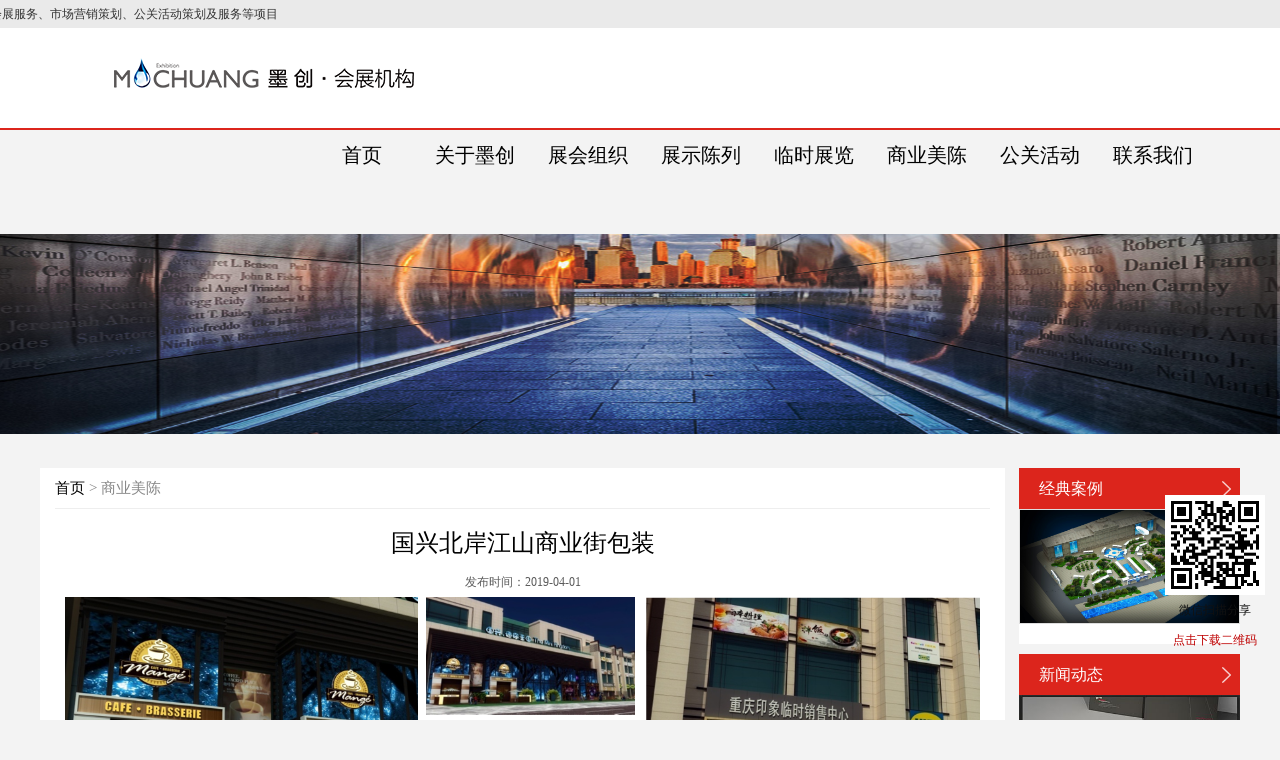

--- FILE ---
content_type: text/html; charset=utf-8
request_url: http://morechuang.com/cinfo/17212.html?kn=0
body_size: 6003
content:
<!--Com/list/content--><!-- 重庆博优网络科技有限公司提供建站技术支持 -->
<!DOCTYPE html>
<html>
<head>
<meta charset="UTF-8">
<meta name="renderer" content="webkit">
<meta http-equiv="X-UA-Compatible" content="IE=edge,chrome=1">
<meta name="viewport" content="initial-scale=0.01" />
<title>国兴北岸江山商业街包装_重庆墨创展览展示有限公司</title>
<meta name="keywords" content="重庆展台搭建,重庆会展策划,重庆展览展示,重庆会展服务">
<meta name="description" content="(重庆)墨创展览展示有限公司专业从事展台搭建,会展策划,展览展示,会展服务，欢迎来电咨询.">
<link rel="stylesheet" type="text/css" href="/Public/Index/yellow/csstheme/color_dc251c.css"/>
<link rel="stylesheet" type="text/css" href="http://static.jwzcq.com/Public/Index/yellow/css/base.css" />
<link rel="stylesheet" type="text/css" href="http://static.jwzcq.com/Public/Index/yellow/css/module.css" />
<link rel="stylesheet" type="text/css" href="http://static.jwzcq.com/Public/Index/yellow/fonts/style.css" />
<link rel="stylesheet" type="text/css" href="http://static.jwzcq.com/Public/Index/yellow/fonts/iconfont.css" />
<link rel="stylesheet" type="text/css" href="//at.alicdn.com/t/font_2160327_276ew5elgpt.css" />
<script src="http://static.jwzcq.com/Public/Plugin/jquery/jquery-1.8.2.min.js" type="text/javascript" charset="utf-8"></script>
<script src="http://static.jwzcq.com/Public/Index/yellow/js/common.js"></script>
<link rel="stylesheet" type="text/css" href="http://static.jwzcq.com/Public/Index/yellow/css/swiper-3.3.1.min.css" />
<script src="http://static.jwzcq.com/Public/Index/yellow/js/swiper.min.3.js" type="text/javascript" charset="utf-8"></script>
<script src="http://static.jwzcq.com/Public/Index/yellow/js/jquery.SuperSlide.2.1.1.js" type="text/javascript" charset="utf-8"></script>
<!--[if lte IE 8]> 	
<div class="browser_out" id="bro_out">
<div class="browser_close" id="close">╳</div>
<div class="browser_c">
	<p class="browser_l">您的浏览器版本过低，可能导致网站不能正常访问！为了您能正常使用网站功能，我们建议使用这些浏览器。</p>
	<div class="browser_r">
        <ul>
            <li >
                <a href="http://xiazai.zol.com.cn/detail/33/327560.shtml" target="_blank"><p>谷歌浏览器</p></a>
            </li>
            <li>
                <a href="http://chrome.360.cn/" target="_blank"><p>360极速浏览器</p></a>
            </li>
            <li>
                <a href="http://www.firefox.com.cn/download/" target="_blank"><p>火狐浏览器</p></a>
            </li>
        </ul>
    </div>
</div>
</div>
<script type="text/javascript">
    $('#close').click(function(){$('#bro_out').slideUp(300); })
</script>
<![endif]-->
<style>.nav{border-bottom: 2px solid #dc251c !important;}
.banner_box {
    margin-top: 0px !important;
}
.n31navbox {position: relative !important;}

.nav .wrap {
    width: 90% !important;
    margin: 0px auto;
}
.n31navbox.n31scrolling{position: relative !important;}
.n31nav .navright>ul>li>a {
    width: 80px !important;
}

.wrap {
    width: 1200px !important;
    margin: 0px auto;
}
.ns_header p span.right {
    max-width: 800px;
    text-overflow: ellipsis;
    white-space: nowrap;
    overflow: hidden;
    margin-right: -246px;
}
.ns_header>p>span.left {
    max-width: 490px;
    text-overflow: ellipsis;
    white-space: nowrap;
    overflow: hidden;
    margin-left: -210px;
}
.pro_list_main {
    padding-left: 80px;
}
.pro_list_main_noprice ul li {
    margin: 20px 80px 20px 0px !important;
}
.n31nav {
    height: 100px;
}
.navleft .n31logo {
    display: block;
    max-height: 100px;
    margin-top: 15px;
}
.navleft {
    max-width: 600px;
    max-height: 76px;
}

.navleft {
    margin-left: 50px;
}
ul {
    margin-top: 15px;
}
.n31nav .navright>ul>li.hover>a span {
    border-bottom: 3px solid;
    font-size: 20px;
}
.n31nav .navright>ul>li>a span {
    font-size: 20px;
}
.n31nav .navright>ul>li {
    float: left;
    width: 113px;
    position: relative;
    text-align: center;
}
.navright {
    float: right;
    max-width: 1000px;
}
.n31navbox {

    height: 130px;
}
.footer .wrap {
    width: 100%  !important;
}.main_left {
    width: 965px;
}</style>
</head>
<style>
table {
    color: #525252;
    border: 0;
}
table td {
    padding: 5px;
    font-size: 14px !important;
    border: 0;
    border-left: 1px solid #444;
    border-top: 1px solid #444;
}
table tr:last-child {
	border-bottom: 1px solid #444;
}
table tr:last-child td {
	border-bottom: 1px solid #444;
}
table tr td:last-child {
	border-right: 1px solid #444;
}
</style>
	<body>
	
        		<!--head5 -->		   
		<div class="n31navbox" id="n31navbox">
		
		    <div class="ns_header otn fcb">
				<p class="wrap ">
				  <span class="left">本公司从事会展服务、市场营销策划、公关活动策划及服务等项目</span> 
	  <span class="right">
	     
	    	    
	    <a href="#" onclick="AddFavorite()" class="setFav" title="点击加入收藏">加入收藏</a>
		<a onclick="SetHome('http://www.morechuang.com')" class="setHome" href="javascript:void(0)" title="点击设为首页">设为首页</a>	  </span>
				</p>	
			</div>			
			
    			<header class="n31nav nav ">
			<div class="wrap clear">
				<div class="navleft fl">					
					<a href="/"><img class="n31logo" src="/Comsite/287/attach/image/20190103/5c2dbd666926a.png" alt="重庆墨创展览展示有限公司" /></a>
				</div>
				
				<nav class="navright">
					<ul class="clear">
					    						<li class=""><a href="/"><span class="border_color">首页</span></a></li>
						 
						<li class="">
														<a href="/clist/4403.html"><span class="border_color">关于墨创</span></a>
							<div class="sub_nav_box">
								<ul class="sub_nav">
							    								
								<li><a href="/clist/4403.html">公司简介</a></li>								
																
								<li><a href="/clist/4187.html">企业文化</a></li>								
																</ul>
							</div>
													</li>
						 
						<li class="">
							
							<a href="/clist/4189.html"><span class="border_color">展会组织</span></a>
													</li>
						 
						<li class="">
							
							<a href="/clist/4192.html"><span class="border_color">展示陈列</span></a>
													</li>
						 
						<li class="">
							
							<a href="/clist/4194.html"><span class="border_color">临时展览</span></a>
													</li>
						 
						<li class="">
							
							<a href="/clist/4197.html"><span class="border_color">商业美陈</span></a>
													</li>
						 
						<li class="">
							
							<a href="/clist/4199.html"><span class="border_color">公关活动</span></a>
													</li>
						 
						<li class="">
														<a href="/clist/4186.html"><span class="border_color">联系我们</span></a>
							<div class="sub_nav_box">
								<ul class="sub_nav">
							    								
								<li><a href="/clist/4186.html">联系我们</a></li>								
																
								<li><a href="/cmsg/index?kn=7">在线留言</a></li>								
																</ul>
							</div>
													</li>
											</ul>
					
					
				</nav>
				
			</div>
			
			</header>
			
		<script type="text/javascript">				
                $(window).scroll(function(){
				var st = $(window).scrollTop();
					if ( st > 0 ) {
						$("#n31navbox").addClass('n31scrolling');
					} else{
						$("#n31navbox").removeClass('n31scrolling');
					}					
				})			
		</script>		
		</div>		       
		
		<div class="fp_box">
	<a href='javascript:;' class="cpicss"><img src="/Comsite/287/attach/image/20181227/5c247a4e0d4ce.jpg"></a>
</div>

				
		<!--内容主体-->
		<div class="main">
			<div class="wrap">			    
				<!--主体左侧-->
				<div class="main_left">
					<!--主体内容-->
					<div class="chef_inf">
						<div class="title">
							<a href="/">首页</a>
							<span>> 商业美陈</span>
						</div>
						<div class="chef_inf_content">
						    <h1 class="cic_title">
										国兴北岸江山商业街包装									</h1>
									
							<div class="cic_time">
							发布时间：2019-04-01 								
																	
							</div>							
																				    
						    							
								<img style="display:block;margin: 0 auto;max-width:100%;margin-bottom:20px;" src="/Comsite/287/attach/image/20190401/5ca1bfcef0d6e.png">		
									
							
						    							
															
		
		                
						<div class="in_pnpage">
						    <span class="in_page_prev">上一条:
								<a href="/cinfo/17211.html?kn=0">贵阳国际金融中心圣诞新年包装</a>
							</span>							
							<span class="in_page_next">下一条:
								<a href="/cinfo/17213.html?kn=0">柳州万达广场商业街包装</a>
							</span>						</div>

							
						</div>
					</div>
				</div>
				
								<!--主体右侧-->
				<div class="main_right clear">
					  		<div class="spewm">
			<img src="/plugin/qrcode.html?url=http://morechuang.com/cinfo/17212.html" />
			<p>微信扫描分享</p>
			<p><a class="download" style="font-size:12px;color:#be0000" href="/plugin/download.html?url=http://morechuang.com/cinfo/17212.html" target="_blank">点击下载二维码</a></p>
		</div>								
                                       
        
        														   
				    	

<!--//side001-->
		<div class="mr_sub">			
		    								
	<div class="main_right_title background_color">
		<a href="/clist/4189.html">
			<h2>经典案例</h2>
		</a>
	</div>				
			<div class="mian_right_con">
				<div class="mian_right_con c_mrc1">
				    				    <a class="i_box" href="/cinfo/17181.html" target="_blank"><img src="/Comsite/287/attach/image/20190401/5ca1b7791d514.png_400x300.png" alt="第十一届中国凉都六盘水文化节"/></a>					<p>
						<a href="/cinfo/17181.html" target="_blank">  </a>
					</p>
									</div>
			</div>
		</div>	
<!--//side001-->					
																   
						        
        
        <div class="mr_sub">			
		    								
	<div class="main_right_title background_color">
		<a href="javascript:;">
			<h2>新闻动态</h2>
		</a>
	</div>				
										
			<div class="mian_right_con c_mrc2">			    
								<a href="/cinfo/15690.html" target="_blank" title="公司VI设计系统（费用明细）报价"><img src="/Comsite/40/attach/image/20170306/58bcf96539f1d.jpg_400x300.jpg" alt="公司VI设计系统（费用明细）报价"/></a>
															                                    							
				<ul>						    	
				    <li><a href="/cinfo/15690.html" title="公司VI设计系统（费用明细）报价" target="_blank">
						公司VI设计系统（费用明细）报价					</a></li><li><a href="/cinfo/15689.html" title="关于广告公司交什么税？交哪些税？广告公司税率是多少？" target="_blank">
						关于广告公司交什么税？交哪些税？广告公司...					</a></li><li><a href="/cinfo/15680.html" title="重庆东道形象设计制作有限责任公司和重庆东道包装印务有限公司。" target="_blank">
						重庆东道形象设计制作有限责任公司和重庆东...					</a></li>				    		
				</ul>
							</div>
		</div>					
		                                 	
				</div>
                            </div>
     </div>

		<!--底部信息-->
         		

<!--//templatetitle文字居中-->			
			<style>
.quyu {
    color: #131313;
    font-size: 15px;
    line-height: 27px;
    padding: 0;
    width: 100%;
    margin: 0 auto;
    text-align: start;
}
.quyu a {
    margin: 0 0.5%;
    color: #0a0a0a;
    text-decoration: initial;
}
.quyu a:hover {
    text-decoration: none;
    opacity: 0.8;
    color: #313131;
}
</style>
			
			<!--底部信息1-->
			<footer class="fp_box footer_box">
				<div class="bottom border_color">
					<div class="bottom_text hover_color">
			      <div class="footer">			        
	                    	                    
						               
	    <!--//templatetitlefooter_links-->		     
	                     
						<ul>													
														
							<li>重庆墨创展览展示有限公司 版权所有<br />
备案号：<a style="float:none;font-size:15px !important;" href="http://www.beian.miit.gov.cn/" target="_blank">渝ICP备18003016号-1</a><br />
公司地址：重庆市江北区观府国际3栋16-2<br />
联系电话：咨询热线电话：023-67778982<br />
联网备案号：50010502002069<br />
<div style="width:300px;margin:0 auto; padding:10px 0;"><a target="_blank" href="http://www.beian.gov.cn/portal/registerSystemInfo?recordcode=50010502002069" style="display:inline-block;text-decoration:none;height:20px;line-height:20px;"><img src="/Comsite/287/attach/image/20200803/5f277c5fdf5be.png" style="float:left;"/><p style="float:left;height:20px;line-height:20px;margin: 0px 0px 0px 5px; color:#939393;">渝公网安备 50010502002069号</p></a><br />
		 	</div><br /></li>	
														
			                    							
								<li> 
									<div class="ewm_box wrap">
																		<div class="ewm_item">
										<img src="/Comsite/287/attach/image/20190128/5c4e60cc764ab.jpg"/>
										<p>微信公众号</p>
									</div>									
																			
									</div>
								</li>		
																					
						</ul>			
						
					</div>
				  </div>  
		    </div>
			</footer>
			
			
			<!--底部通用-->
			
			
		<div class="jszc hover_color">
		    <div class="jszc_wrap mode"> 
				<img src="http://static.jwzcq.com/Public/Index/img/pc.png"><a href="/" class="color pc">电脑站</a>
				<img src="http://static.jwzcq.com/Public/Index/img/wap.png"><a href="/wap/" class="color wap">手机站</a>					
			</div>
			<div class="jszc_wrap">
				<img src="http://static.jwzcq.com/Public/Index/yellow/img/manager.png"><a href="/company/" class="color" target="_blank">网站管理登录</a>
				<a href="http://www.tczss.com" target="_blank" class="foot_support">技术支持:云博优平台</a>															
			</div>
		</div>
		
		
		<!--底部通用-->
		
		
	<!--回到顶部代码-->
		<link href="http://static.jwzcq.com/Public/Index/gotop/css/backtop.css?c=5" rel="stylesheet" type="text/css" />
		<script type="text/javascript" src="http://static.jwzcq.com/Public/Index/gotop/js/backtop.js?c=5"></script>
		<!--回到顶部代码-->	
        	

				<!--
		<link href="http://static.jwzcq.com/Public/Index/yellow/qq/01/css/common.css" rel="stylesheet" type="text/css" />
		<SCRIPT type="text/javascript" src="http://static.jwzcq.com/Public/Index/yellow/qq/01/js/kefu.js"></SCRIPT>
		<DIV id=floatTools class=float0831>
		  <DIV class=floatL>
  		  <A id=aFloatTools_Show class=btnOpen title=查看在线客服 onclick="javascript:$('#divFloatToolsView').animate({width: 'show', opacity: 'show'}, 'normal',function(){ $('#divFloatToolsView').show();kf_setCookie('RightFloatShown', 0, '', '/', 'www.istudy.com.cn'); });$('#aFloatTools_Show').attr('style','display:none');$('#aFloatTools_Hide').attr('style','display:block');" href="javascript:void(0);">展开</A> 
		  <A style="DISPLAY: none" id=aFloatTools_Hide class=btnCtn title=关闭在线客服 onclick="javascript:$('#divFloatToolsView').animate({width: 'hide', opacity: 'hide'}, 'normal',function(){ $('#divFloatToolsView').hide();kf_setCookie('RightFloatShown', 1, '', '/', 'www.istudy.com.cn'); });$('#aFloatTools_Show').attr('style','display:block');$('#aFloatTools_Hide').attr('style','display:none');" href="javascript:void(0);">收缩</A> 
		  </DIV>
		  <DIV id=divFloatToolsView class=floatR>
		    <DIV class=tp></DIV>
		    <DIV class=cn>
		      <UL>
		        <LI class=top><H3 class=titZx>QQ咨询</H3></LI>		        
		        <LI><A class=icoTc target="_blank" href="http://wpa.qq.com/msgrd?uin=492009468&site=qq&menu=yes">客服 1</A></LI>		      </UL>
		    </DIV>
		  </DIV>
		</DIV>
		-->
		<!--footerfooter01--><!--//工商备案 开始-->
<!--//工商备案 结束-->
<script>
(function(){
var bp = document.createElement('script');
var curProtocol = window.location.protocol.split(':')[0];
if (curProtocol === 'https'){
bp.src = 'https://zz.bdstatic.com/linksubmit/push.js';
}
else{
bp.src = 'http://push.zhanzhang.baidu.com/push.js';
}
var s = document.getElementsByTagName("script")[0];
s.parentNode.insertBefore(bp, s);
})();
</script>	



<!-- 右侧飘浮 开始 -->

<!-- 全局布局层 开始-->
<style type="text/css">
    .fp-global{position:fixed}
</style>
<!-- 全局布局层 结束-->

<!--  云博优 智能网站营销平台 www.tczss.com 提供技术支持 --> 
		
				
		
	</body>
	
</html><!--  植入管理代码 开始2  --><script src="/Public/Plugin/layer/layer.js"></script><script src="http://www.tczss.com/index/page/paneljs?pagetype=101&nid=4197"></script><!--  植入管理代码 结束  -->

--- FILE ---
content_type: text/css
request_url: http://morechuang.com/Public/Index/yellow/csstheme/color_dc251c.css
body_size: 821
content:
.background_color {
	background-color: #dc251c !important;
}

/*背景有颜色的时候字体颜色为白*/

.background_color a {
	color: #FFFFFF;
}

/*字体颜色*/

.color {
	color: #dc251c !important;
}
a.color {
	color: #dc251c !important;
}
li.color {
	color: #dc251c !important;
}

/*边框颜色*/

.border_color {
	border-color: #dc251c !important;
}
.hover_border_color:hover {
	border-color: #dc251c !important;
}
.hover_background_color a:hover {
	cursor: pointer;
	background-color: #dc251c !important;
	color: #fff !important;
}
.hover_background_color_hoving {
	background-color: #dc251c !important;
	color: #fff !important;
}
.hover_background_color:hover {
	cursor: pointer;
	background-color: #dc251c !important;
	color: #fff !important;
}
.hover_background_color a.hover {
	cursor: pointer;
	background-color: #dc251c !important;
	color: #fff !important;
}

/*按下之后*/

.a_active_background_color a:active {
	background-color: #dc251c !important;
	color: #FFFFFF;
}
.a_active_background_color a.active {
	background-color: #dc251c !important;
	color: #FFFFFF;
}
.active_background_color:active {
	background-color: #dc251c !important;
	color: #FFFFFF;
}

/*链接hover颜色*/

.hover_color a:hover {
	color: #dc251c !important;
}
.hover_color a.hover {
	color: #dc251c !important;
}
/*标题前缀*/

.color_title_style:before {
	content: " ";
	width: 8px;
	height: 16px;
	display: block;
	float: left;
	margin-left: -15px;
	margin-right: 8px;
	margin-top: 11px;
	background: #dc251c url(../img/title_style.png) bottom center no-repeat;
}

/*new_style*/
.nav2 ul li a:hover , .nav2 ul li a.hover , .nav2 ul li a.active{
	background-color: #fff !important;
	color: #dc251c !important;
}


.lt_6 span.twrap:before{
	background-color: #dc251c !important;
}




/*无底色文字颜色*/
.font_color{
	color: FONT_COLOR !important;
}


.nav_banner .sub_nav a:hover{
    background-color: #dc251c;
}

.nav_banner .sub_nav .sub_nav_hover{
    background-color: #dc251c;
}

.mr_sub.nav_banner {
    border-top: 1px solid #dc251c;
}

/*新闻9宫格列表*/
.news_9info ul li a h3{color:#dc251c !important;}
.news_9info ul li i{ border:1px solid #dc251c !important;  color:#dc251c}

/*新闻9宫格图文列表*/
.news_9_picinfo ul li a h3{color:#dc251c !important;}
.news_9_picinfo ul li i{ border:1px solid #dc251c !important;  color:#dc251c}



/*2019.10.11 新闻11*/
.news11_right a:hover h3{
	color: #dc251c !important;
}
.news11_right a:hover span{
	color: #dc251c !important;
}
.news11_right span:before {background-color:#dc251c !important; }



.card-infos h3{ color:#dc251c !important;}

--- FILE ---
content_type: text/css
request_url: http://static.jwzcq.com/Public/Index/yellow/css/base.css
body_size: 12365
content:
@charset "utf-8";
* {
	margin: 0px;
	padding: 0px;
	
}
p{font-size: 14px; font-family: "΢���ź�"}

h3{font-size: 18px; font-family: "΢���ź�"}

h4{font-size: 16px; font-family: "΢���ź�"}


img {
	border: none;
	max-width: 100%;
}
a {
	text-decoration: none;
	color: #000;
	-webkit-transition: all 0.2s ease-out;
	-moz-transition: all 0.2s ease-out;
	-ms-transition: all 0.2s ease-out;
	-o-transition: all 0.2s ease-out;
	transition: all 0.2s ease-out;
}
ul {
	margin: 0;
	padding: 0
}
ul li {
	list-style-type: none
}
body {
	background-color: #f3f3f3;
	overflow-x: hidden;
}
.fp-section.fp-table, .fp-slide.fp-table {
    display: table;
    table-layout: fixed;
    width: 100%;
    overflow: hidden;
}

.clear:after {
	display: table;
	height: 0px;
	content: " ";
	clear: both;
}
a:hover {
	opacity: 1;
	text-decoration: none;
}
@media only screen and (max-width:980px) {
	html {
		width: 1080px !important;
		max-width: 1080px !important;
	}
}
a:hover {
	opacity: 1;
	text-decoration: none;
}
:after{-webkit-transition:all 0.3s;-moz-transition:all 0.3s;-ms-transtion:all 0.3s;-o-transition:all 0.3s;transition:all 0.3s;}
:after{-webkit-transition: all 0.6s cubic-bezier(0.215, 0.61, 0.355, 1) 0s;-moz-transition: all 0.6s cubic-bezier(0.215, 0.61, 0.355, 1) 0s;-o-transition: all 0.6s cubic-bezier(0.215, 0.61, 0.355, 1) 0s;transition: all 0.6s cubic-bezier(0.215, 0.61, 0.355, 1) 0s;}

.wrap {	width: 1000px;	margin: 0px auto;}
.w12w{width: 1200px;	margin: 0px auto;}
.dn{display: none;}
.db{display: block;}
.fl{float: left;}
.fr{float: right;}
.left {	float: left !important;}
.right {	float: right !important;}
/*��ʼ��ͼƬ����*/
.i_box{	overflow: hidden;	text-align: center;	display: block;	border: 1px solid #ddd;	box-sizing: border-box;}
.i_box img{	vertical-align: middle;	max-height: 100%;	max-width: 100%;}


/*��ʼ�����*/
/**************ifie*/
.nav>.wrap>ul>li a{	padding: 0 10px\9;}

/**************ifie*/



/*******************�ṹ*/
/*ͨ��*/
.tonglan {	width: 1000px !important;	margin: 0px auto;	display: table;	overflow: hidden;}
.tonglan ul {	display: table;}

/*ͨ���߿�*/
.tonglan_box{border-radius: 3px; box-shadow: 0 1px 2px rgba(0, 0, 0, 0.3); padding:15px; background-color:rgba(255,255,255,0.8)}


/*fullpage_box*/
.fp_box {	width: 100%;	height: auto;	padding-bottom: 20px;}
/*��������*/
.main {	margin-top: 10px;}
.main:after{content:" "; display:table; height:0; clear:both; visibility:hidden; }
/*���*/
.main_left {	width: 766px;	float: left;	margin-top: -10px;	margin-bottom: 10px;}
.main_left_con {	padding-left: 26px;	padding-bottom: 10px;	margin-bottom: 10px;}
.main_left_sub {	width: 766px;	background-color: #FFFFFF;	margin-bottom: 10px;	margin-top: 10px;}
.main .wrap .clear>div>div:last-child {	margin-bottom: 0;}
/*�Ҳ�*/
.main_right {	width: 221px;	float: right;	margin-top: -10px;}
.mian_right_con {	background-color: #FFFFFF;}
.mian_right_con:after {	display: table;	height: 0px;	content: " ";	clear: both;}
.mr_sub {    margin-top: 10px;    margin-bottom: 10px;}
.main_right img {	max-width: 100%;}


/********************�ṹ��*/
/*******************�����͵ײ�������ʽ*/
.header_right a {
	height: 36px;
	line-height: 36px;
	margin-left: 10px; 
	font-size: 12px;
}
.tg_a:hover {
	text-decoration: none;
}
/*������������*/
.ns_header>p{
	position: absolute;
	top: 8px;
	width: 1200px;
	left: 50%;
	margin-left: -600px;
	color: #FFF;
}
.ns_header>p>span	,.ns_header>p>span>a{
	font-size: 12px;
  position: relative;
  z-index: 999;
  color: #fff;
}
.ns_header>p>span.left{
	max-width: 490px;
	text-overflow:ellipsis;
	white-space:nowrap;
	overflow:hidden;
}
.ns_header p span.right{
	max-width: 400px;
	text-overflow:ellipsis;
	white-space:nowrap;
	overflow:hidden;
}
/*��1000 �����p��ǩ�Ŀ��� Ĭ��1200*/
.w10p p{width: 1000px;}
.w12p p{	width: 1200px;}
/*������ɫ��.*/
.fcb .wrap span , .fcb .wrap a{color: #333;}
/*otn=��ʽ��������*/
.otn {
	width: 100%;
	height: 36px;
	background-color: #eaeaea;
	overflow: hidden;
}
.otn .wrap {
	width: 1000px !important;
	margin-left: -500px;
}
/*�ײ���˾֧��*/
.jszc{
	width: 100%;
	text-align: center;
	background-color: #fff;
}
.jszc .jszc_wrap{padding: 5px 0;}
.jszc .jszc_wrap img {
	width: 17px;
	height: 17px;
	display: inline-block;
	position: relative;
	top: 6px;
}
.jszc .jszc_wrap a {
	display: inline-block;
	line-height: 30px;
	font-size: 12px !important;
	margin-left: 2px;
}
/*******************�����͵ײ�������ʽ��*/
/*�ײ���վ���ӵ�ͼ*/ 
		
		.footer_link{width: 100%}
		.footer_link_box{width:1200px;margin: 0 auto;position: relative; display: flex;}
		.lie{float: left;min-width: 136px;flex: 1;position: relative;}
		.lie a{display: block;;margin: 20px 0;font-size: 14px;text-decoration: none;color: #000;}
		.clearfix{clear: both;}
		.lie a:nth-child(1){color:#d40616;font-weight: bolder;}


/*�ײ���վ��ͼ*/
.index_map{
	width: 100%; padding:30px 0; background-color:rgba(0,75,176,1.00); float:left;
}

.index_map .index_map_box{ width:1200px; margin:0 auto;}
.index_map .index_map_box ul{display: flex;}
.index_map .index_map_box ul li{  flex: 1; border-right:1px solid rgba(255,255,255,0.30); min-height:150px;}
.index_map .index_map_box ul li h3{ font-size:16px; color:#fff; padding:0 20px; margin-bottom:25px; font-weight:normal;}


/*��ʽ����*/
.nav {
	width: 100%;
	height: 41px;
}
.nav>.wrap>ul {
	margin: 0px auto;
	height: 41px;
	display: flex;
}
.nav>.wrap>ul>li {
	line-height: 41px;
	float: left;
	min-width: 56px;
	text-align: center;
	flex: 1;
	position: relative;
}

.nav>.wrap>ul>li .sub_nav_box {
	left: 0;
}
.nav>.wrap>ul>li>a {
	color: #FFFFFF;
	display: block;
	width: auto;
	
}
.nav a:hover {
	opacity: 1;
	text-decoration: none;
}
.nav>.wrap>ul {
	margin: 0px auto;
	height: 41px;
	display: flex;
}
.nav>.wrap>ul>li {
	line-height: 41px;
	float: left;
	min-width: 56px;
	text-align: center;
	flex: 1;
	position: relative;
	max-width: 111px\9;
	height: 41px;
}


.nav>.wrap>ul>li a {
	color: #FFFFFF;
	display: block;
	text-overflow:ellipsis;
white-space:nowrap;
overflow:hidden;
width:auto;
}
.nav a:hover {
	opacity: 1;
	text-decoration: none;
}
.nav ul li a.hover_background_color:hover {
	background-color: rgba(0, 0, 0, 0.2) !important;
	filter: progid: DXImageTransform.Microsoft.gradient(startColorstr=#33000000, endColorstr=#33000000) !important;
}
 .nav1 ul li a:hover, .nav1 ul li.hover, .nav3 ul li:hover, .nav3 ul li.hover {
	text-decoration: none;
	/*background-color: rgba(0, 0, 0, 0.25);*/
	filter: progid:DXImageTransform.Microsoft.gradient(startColorstr=#33000000, endColorstr=#33000000);
}
/*��ʽ������������*/
.nav .sub_nav_box {
	width: 100%;
	position: absolute;
	opacity: 0.5;
	filter: Alpha(opacity=50);
	height: 0;
	/*overflow: hidden;*/
	display: none;
	max-height: 0px;
	-webkit-transition: all 0.5s ease-in-out;
	-moz-transition: all 0.5s ease-in-out;
	-ms-transition: all 0.5s ease-in-out;
	-o-transition: all 0.5s ease-in-out;
	transition: all 0.5s ease-in-out;
}
.nav a:hover {
	opacity: 1;
	text-decoration: none;
}
.nav li:hover .sub_nav_box, .nav li a:hover+.sub_nav_box {
	display: block;
	height: auto;
	max-height: 500px;
	width: 100%;
	opacity: 1;
	filter: Alpha(opacity=100);
	z-index: 999;
}
.nav a.hover_background_color_hoving+.sub_nav_box {
	display: block;
	height: auto;
	max-height: 500px;
	width: 100%;
	opacity: 1;
	filter: Alpha(opacity=100);
}
.nav .sub_nav_box ul li a:hover {
	background-color: rgba(0, 0, 0, 0.2);
	opacity: 1;
}
.nav a.active {
	background-color: rgba(0, 0, 0, 0.2);
}
.nav .sub_nav_box li {
	height: 41px;
	overflow: visible;
	width: auto;
}
.nav .sub_nav_box ul li a {
	text-overflow: ellipsis;
	white-space: nowrap;
	overflow: hidden;
	width: auto;
	padding-left: 5%;
	padding-right: 5%;
	text-align: center;
}

/*��ʽ����*/
.ns_header{
	position: relative;
}
.ns_header ul{
	position: relative;
	z-index: 2;
}
.hli_box{
	position: absolute;
	top: 0;
	width: 100%;
	height: inherit;
	z-index: 0;
  text-align: center;
}

.ns_header .hli_box img{
	top: 0;
	position: static;
	vertical-align: middle;
	margin-top: -4px;
}
.ns_header .sub_nav_box .sub_nav li a {
	font-size: 14px;
	text-overflow: ellipsis;
	white-space: nowrap;
	overflow: hidden;
	width: 90%;
	padding: 0 5%;
	height: 40px;
	line-height: 40px;
  /*text-indent: 5px;*/
  text-align: center;
}
.ns_header>div>ul>li {
	position: relative;
}
.ns1_header .hli_box , .ns2_header .hli_box{
	line-height: 140px;
		height: 140px;
}
.ns3_header .hli_box{
	line-height: 120px;
	height: 120px;
}
.vaf{
	 display: none;
    width: 1px;
    margin-left: -1px;
    vertical-align: middle;
    }
.ns_header>p{
	+height: 0px;
}

.hli_box{
	left: 0;
}
.ns1_header>a, .ns2_header>a {
	display: block;
}
.ns1_header a:hover, .ns2_header a:hover {
	opacity: 1 !important;
}
.ns_header .sub_nav_box {
	position: absolute;
	width: inherit;
	padding: 0 2px;
	margin-left: -2px;
	margin-left: -5px\9;
	height: 0;
	max-height: 0px;
	/*overflow: hidden;*/
	display: none;
	-webkit-transition: all 0.5s ease-in-out;
	-moz-transition: all 0.5s ease-in-out;
	-ms-transition: all 0.5s ease-in-out;
	-o-transition: all 0.5s ease-in-out;
	transition: all 0.5s ease-in-out;
	z-index: 999;
	padding: 0 5px\9;
}
.ns_header a:hover+.sub_nav_box, .ns_header li:hover a+.sub_nav_box {
	display: block;
	height: auto;
	max-height: 500px;
	left: 0;
	
}
.ns_header li:hover>a{
	color: #fff; 	
}
.ns_header .sub_nav_box li .hover {
	background-color: #fff;
}
.ns_header .sub_nav_box li {
	margin-top: 2px;
}



.swiper-container a:hover{opacity: 1;}

/*logo+����*/
.logo_nav_header{ width:1200px; margin:25px auto;}
.logo_nav_header .logo{ float:left;}
.logo_nav_header .logo_nav_box{ width:60%; float:right;}
.logo_nav_header .logo_nav_box ul{ width:100%; display: flex;}
.logo_nav_header .logo_nav_box ul li{ margin:0 5px; flex: 1; text-align:center; padding:8px 10px; background-color:#efefef; display:inline-block; border-radius:4px;}
.logo_nav_header .logo_nav_box ul li.hover{ background-color:rgba(0,75,176,1.00);}
.logo_nav_header .logo_nav_box ul li:hover{ background-color:rgba(0,75,176,1.00);}
.logo_nav_header .logo_nav_box ul li.hover a{ background-color:rgba(0,75,176,1.00); color:#fff;}
.logo_nav_header .logo_nav_box ul li:hover a{ background-color:rgba(0,75,176,1.00); color:#fff;}
.logo_nav_header .logo_nav_box ul li a{ font-size:16px; color:#333; text-decoration:none;}
.logo_nav_header .logo_nav_tel{ width:20%; float:right; text-align:right; line-height:37px; font-size:16px; }
.logo_nav_header .logo_nav_tel span{ color:#004ec4; display:inline-block; font-family:Arial; font-size:18px;}
/*����߿�*/
.tb_warp {
	border: 1px solid #dfdfdf;
	height: 38px;
}
/*��ģ�����߿�*/
.new_warp {
	border: 1px dashed #aaa;
	height: 38px;
	line-height: 38px;
}


/*���԰��·���ҳ*/

.inr_aboutpage {
	text-align: center;
	margin-bottom: 10px;
	padding: 5px 0;
}
.inr_aboutpage a:hover {
	opacity: 1;
}
.inr_aboutpage a, .inr_aboutpage span {
	padding: 5px 12px;
	display: inline-block;
	font-size: 14px;
	margin: 0 4px;
}
.inr_aboutpage a {
	color: black;
	-webkit-transition: all 0.3s;
	-moz-transition: all 0.3s;
	-ms-transition: all 0.3s;
	-o-transition: all 0.3s;
	transition: all 0.3s;
}
.order {
	background-color: #fff;
}
.order .inr_aboutpage {
	float: left;
	background-color: #FFFFFF;
	width: 766px;
}


/*��ߵ�����*/
.left_sub_nav a:hover {
	text-decoration: none;
	opacity: 1;
}
.left_sub_nav {
	background-color: #fff;
}
.left_sub_nav>ul {
	width: 100%;
	/*padding: 10px 0;*/
	padding-top: 10px;
}
.left_sub_nav>ul>li {
	width: 100%;
}
.left_sub_nav>ul>li>a {
	BORDER: 1PX SOLID #DDD;
  border-bottom: 2px solid;

  margin-bottom: 10px;
  padding-left: 20px;
  padding-right: 20px;
  width: auto;
  font-size: 16px;
  background-color: #f2f2f2;
  text-overflow: ellipsis;
  white-space: nowrap;
  overflow: hidden;
  display: block;
  line-height: 36px;
}
.left_sub_nav>ul>li:nth-of-type(1)>a{
  margin-top: -10px;
	
}
.left_sub_nav .sub_nav_box {
	-webkit-transition: all 0.5s ease-in-out;
	-moz-transition: all 0.5s ease-in-out;
	-ms-transition: all 0.5s ease-in-out;
	-o-transition: all 0.5s ease-in-out;
	transition: all 0.5s ease-in-out;
}
.left_sub_nav .sub_nav {
	padding-bottom: 5px;
}
.left_sub_nav .sub_nav>li:before {
	content: "";
	background-color: #ccc;
	width: 7px;
	height: 1px;
	display: block;
	margin-top: 12px;
	margin-left: 20px;
	float: left;
}
.left_sub_nav .sub_nav>li a {
	padding-left: 7px;
	padding-right: 5px;
	margin: 0 15px;
	font-size: 14px;
	line-height: 26px;
	text-overflow: ellipsis;
	white-space: nowrap;
	overflow: hidden;
	display: block;
	color: #111;
}






/*���Ҹ���a��ǩ*/
.more {
	float: right;
	margin-right: 12px;
}
/*��������*/


/*����������*/
.main_left_title_bar {
	clear: both;
	border-bottom: 2px solid;
	line-height: 37px;
	background-image: url(../img/title_bg.jpg);
	background-repeat: repeat-x;
	height: 37px;
	background-position: bottom;
}
.main_left_title_bar h2 {
	font-size: 16px;
	font-weight: normal;
	float: left;
	background-position: left center;
	background-repeat: no-repeat;
	padding-left: 15px;
	margin-left: 15px;
	color: #000;
}
.main_left_title {
	font-size: 16px;
	font-weight: normal;
	float: left;
	background-position: left center;
	background-repeat: repeat-x;
	padding-left: 15px;
	margin-left: 15px;
}
.main_right_title h2 {
	font-weight: normal;
	font-size: 16px;
	margin-left: 20px;
}







/*��ҪԤ��*/
.i_wanna_order {
	float: right;
	margin-right: 12px;
}



/*�����ie*/
.browser_out{width:100%;overflow:hidden;background-color:#ff8;padding:20px 0px; border-bottom: 1px solid #ccc;}
.browser_c{overflow:hidden;width:1000px;margin:0 auto;}
.browser_c .browser_l{float:left;width:56%;line-height:25px;color:#444;font-size:15px;margin-top:0px;}
.browser_c .browser_r{float:right;width:40%;}
.browser_c .browser_r ul{overflow:hidden;}
.browser_c .browser_r ul li{float:left;width:33.3333%;}
.browser_c .browser_r ul li a{display:block;text-align:center;}
.browser_c .browser_r ul li a p{font-size:16px;color:#222;margin-top:15px;}
.browser_c .browser_r ul li a p:hover{text-decoration: underline;}
.browser_close{ position:absolute; top:10px; right:10px; cursor:pointer;width: 20px;height: 20px;border: 1px solid #666;color: #666;text-align: center;line-height: 21px;	font-family: "΢���ź�";background-color: #fff; }
.browser_close:hover{color: #fff;border: 1px solid #666;background-color: #666;}



/*ȫ��ͨ��banner*/
.fp_box .swiper-slider a {
	display: block;
}

/*ȫ��ͨ�����Զ�*/
.tl_ha {
	display: block;
}
.tlad {
	display: block;
	width: 100%;
}





/*�б�ҳ������ݲ���*/







/*������*/

.main_left_title_bar {
	clear: both;
	border-bottom: 2px solid;
	line-height: 37px;
	background-image: url(../img/title_bg.jpg);
	background-repeat: repeat-x;
	height: 37px;
	background-position: bottom;
}
.main_left_title_bar h2 {
	font-size: 16px;
	font-weight: normal;
	float: left;
	background-position: left center;
	background-repeat: no-repeat;
	padding-left: 15px;
	margin-left: 15px;
	color: #000;
}
.main_left_title {
	font-size: 16px;
	font-weight: normal;
	float: left;
	background-position: left center;
	background-repeat: repeat-x;
	padding-left: 15px;
	margin-left: 15px;
}
.pro_list_main_left_content, .chef_inf{background-color: #fff;margin-top: 10px;}
.pro_list_main_left_content:first-of-type .main_left_title_bar {
	margin-top: 0;
}
.i_wanna_order {
	float: right;
	margin-right: 12px;
}











.main_right .main_right_title {
	height: 41px;
	color: #FFFFFF;
	line-height: 42px;
}
.main_right_title h2 {
	font-weight: normal;
	font-size: 16px;
	margin-left: 20px;
	position: relative;
}
.main_right_title h2:after {
	content: url(../img/title_arr.png);
	width: 10px;
	height: 30px;
	position: absolute;
	right: 13px;
	top: 4px;
}

/*�Ҳ�����ʽ new_style1*/
.new_title1.main_right_title a {
	display: block;
	position: relative;
}
.new_title1.main_right_title a {
	display: block;
	width: 100%;
	height: 100%;
	overflow: hidden;
}
.new_title1.main_right_title a:hover {
	opacity: 1;
	text-decoration: none;
}
.new_title1.main_right_title a img {
	position: absolute;
	width: 221px;
	height: 41px;
	display: block;
	z-index: 0;
	left: 0px;
	top: 0px;
}
.new_title1.main_right_title h2 {
	z-index: 1;
}
/*�Ҳ�����ʽ new_style2*/
.new_title2.main_right_title a {
	display: block;
	position: relative;
}
.new_title2.main_right_title a {
	display: block;
	width: 100%;
	height: 100%;
	overflow: hidden;
}
.new_title2.main_right_title a:hover {
	opacity: 1;
	text-decoration: none;
}
.new_title2.main_right_title a img {
	position: absolute;
	width: 221px;
	height: 41px;
	display: block;
	z-index: 0;
	left: 0px;
	top: 0px;
}
.new_title2.main_right_title h2 {
	z-index: 1;
	max-width: 108px;
	text-overflow: ellipsis;
	white-space: nowrap;
	overflow: hidden;
}
.new_title2.main_right_title span {
	z-index: 2;
	position: absolute;
	right: 3px;
	font-size: 12px;
	display: block;
	top: 0;
	max-width: 72px;
	text-overflow: ellipsis;
	white-space: nowrap;
	overflow: hidden;
}
.new_title2.main_right_title h2:after {
	content: none;
}



/*�������°�ʽ*/
/*new_1f*/
.lt_1 {
	background: url(../img/tpl/lt_1.png) left center no-repeat;
}
.lt_1 h2 {
	color: #fff;
	width: 140px;
	text-align: center;
	margin-left: 0;
	text-overflow: ellipsis;
	white-space: nowrap;
	overflow: hidden;
	padding-left: 10px !important;
}
.main_left_title_bar .lt_1 a {
	color: #111 !important;
}
/*new_2f*/
.lt_2 {
	background: url(../img/tpl/lt_2.png) left center no-repeat;
	overflow: hidden;
}
.lt_2 h2 {
	margin-left: 0;
	width: 110px;
	padding: 0 10px 0 14px;
	float: left;
	text-align: center;
	text-overflow: ellipsis;
	white-space: nowrap;
	overflow: hidden;
	background-image: none !important;
}
.lt_2 h3 {
	font-size: 12px;
	color: #fff;
	width: 500px;
	text-overflow: ellipsis;
	white-space: nowrap;
	overflow: hidden;
	line-height: 38px;
}
.main_left_title_bar .lt_2 a {
	color: #fff !important;
}

/*new_3f*/
.lt_3 {
	background: url(../img/tpl/lt_3.png) left center no-repeat;
	overflow: hidden;
}
.lt_3 h2 {
	margin-left: 0;
	width: 110px;
	margin-right: 12px;
	padding-left: 10px;
	/*padding: 0 18px 0 42px;*/
	
	margin-left: 0;
	float: left;
	text-align: center;
	text-overflow: ellipsis;
	white-space: nowrap;
	overflow: hidden;
	background-image: none !important;
	line-height: 40px;
	height: 37px;
	color: #fff;
}
.lt_3 h3 {
	font-size: 12px;
	color: #fff;
	width: 130px;
	text-overflow: ellipsis;
	white-space: nowrap;
	overflow: hidden;
	line-height: 48px;
	height: 37px;
}
.main_left_title_bar .lt_3 a {
	color: #111 !important;
}

/*new_4f*/
.lt_4 {
	background: url(../img/tpl/lt_4.png) left center no-repeat;
	overflow: hidden;
}
.lt_4 h2 {
	margin-left: 0;
	width: 125px;
	margin-right: 12px;
	padding-left: 10px;
	/*padding: 0 18px 0 42px;*/
	
	margin-left: 0;
	float: left;
	text-align: center;
	text-overflow: ellipsis;
	white-space: nowrap;
	overflow: hidden;
	background-image: none !important;
	line-height: 40px;
	height: 37px;
	color: #fff;
}
.lt_4 h3 {
	font-size: 12px;
	color: #fff;
	width: 140px;
	text-overflow: ellipsis;
	white-space: nowrap;
	overflow: hidden;
	line-height: 48px;
	height: 37px;
}
.main_left_title_bar .lt_4 a {
	color: #111 !important;
}

/*new_5f*/
.lt_5 {
	background: url(../img/tpl/lt_5.png) left center no-repeat;
	overflow: hidden;
}
.lt_5 h2 {
	margin-left: 0;
	width: 140px;
	padding-left: 10px;
	/*padding: 0 18px 0 42px;*/
	
	margin-left: 0;
	float: left;
	text-align: center;
	text-overflow: ellipsis;
	white-space: nowrap;
	overflow: hidden;
	background-image: none !important;
	line-height: 40px;
	height: 37px;
	color: #fff;
}
.lt_5 h3 {
	font-size: 12px;
	color: #fff;
	width: 140px;
	text-overflow: ellipsis;
	white-space: nowrap;
	overflow: hidden;
	line-height: 48px;
	height: 37px;
}

/*new_6f*/
.lt_6 {
	background: url(../img/tpl/lt_6.png) left center no-repeat;
	overflow: hidden;
}
.lt_6 h2 {
	margin-left: 0;
	width: 144px;
	padding-left: 12px;
	margin-left: 0px;
	float: left;
	text-align: center;
	text-overflow: ellipsis;
	white-space: nowrap;
	overflow: hidden;
	background-image: none !important;
	line-height: 40px;
	height: 37px;
	color: #fff;
}
.lt_6 h3 {
	font-size: 12px;
	color: #fff;
	width: 140px;
	text-overflow: ellipsis;
	white-space: nowrap;
	overflow: hidden;
	line-height: 48px;
	height: 37px;
}
.lt_6 a {
	font-size: 12px;
	color: #111 !important;
	/*line-height: 20px;*/
	
	line-height: 56px;
}

/*��ģ���ʽ*/
.main_left_title_bar .new_warp h2 {
	font-size: 16px;
	font-weight: normal;
	float: left;
	background-position: left center;
	background-repeat: no-repeat;
	padding-left: 0px;
	margin-left: 10px;
	color: #000;
	text-overflow: ellipsis;
	white-space: nowrap;
	overflow: hidden;
	max-width: 350px;
}
.new_warp span[class^="icon-"], .new_warp span[class*=" icon-"] {
	float: left;
	display: block;
	line-height: 37px;
	width: 20px;
	margin-left: 10px;
	font-size: 20px;
}
.new_mode {
	border: none;
	background-image: none;
	height: 40px;
}
.new_mode .new_warp img {
	width: 20px;
	height: 20px;
	display: block;
	float: left;
	margin: 9px 0px 7px 10px;
}
.new_mode .new_warp a span {
	margin-left: 10px;
	max-width: 95px;
	text-overflow: ellipsis;
	white-space: nowrap;
	overflow: hidden;
	display: block;
	float: right;
}
.new_mode .new_warp a span.icon-d_rotation {
	float: left;
}
.new_mode .new_warp .dxpy {
	text-overflow: ellipsis;
	white-space: nowrap;
	overflow: hidden;
	max-width: 130px;
	padding-left: 5px;
}
.new_mode .new_warp .dxpy.fr {
	float: right;
}
.new_mode .new_warp .dxpy.fl {
	float: left;
}
.bbc {
	border-bottom: 1px solid;
}
.new_mode .new_warp a {
	display: block;
	max-width: 170px;
	text-align: right;
}








/*�����? fanye*/
.page {
	display: table;
	padding: 22px 0;
	text-align: center;
	width: 100%;
}
.page a {
	background-color: #be0000;
	border-radius: 3px;
	color: #fff;
	font-size: 14px;
	margin: 0 5px;
	overflow: hidden;
	padding: 2px 8px;
}
.page a:hover {
	color: #fff;
}
.page a.hover {
	background-color: #333;
}
.page span {
	background-color: #333;
	border-radius: 3px;
	color: #fff;
	display: unset;
	font-size: 14px;
	margin: 0 5px;
	overflow: hidden;
	padding: 2px 8px;
}
.page li {
	float: left;
	width: 21px;
	height: 21px;
	margin-left: 14px;
}
.page li a {
	display: block;
	background-color: #f2f2f2;
	font-size: 12px;
	height: 21px;
	line-height: 21px;
	text-align: center;
}
.page li a:hover {
	color: #FFFFFF;
	background-color: #cb0020;
}
.page li a.hover {
	color: #FFFFFF;
	background-color: #cb0020;
}
.first_page, .last_page {
	float: left;
	font-size: 12px;
	height: 21px;
	line-height: 21px;
	margin-left: 10px;
}
/*��ҳͼƬ*/
.fp_box .cpicss{
	text-align: center;
	display: block;
	overflow: hidden;
}
/*4.11 .main��ǰ��һ��Ԫ�صļ������*/
.fp_box .main{
	margin-top: 0;
	margin-bottom: -20px;
}
.ns_header+.main , .nav+.main , .ns_header~.main , .nav~.main {
	margin-top: 20px;
}
/*4.12 ������ѯȥ��*/
.cn{min-height: 112px;}
/*4.17 �����͵ײ�ͳһ��ʽ.*/
.ns_header>p.wrap{
	width: 1200px ;
}






/*����*/

.tg {
	height: 36px;
}
.tg img {
	height: 36px;
	display: block;
	float: left;
}


/*���ȷְ���������*/
.bottom_text>.footer>ul.swb_yqlj {
	padding-top: 4px;
	padding-bottom: 0;
}
.swb_yqlj a{
	line-height: 24px;
}
.swb_yqlj>li>div>span:after {
	content: "|";
	padding-left: 5px;
}
.swb_yqlj>li>div>span:last-of-type:after , .swb_yqlj>li>div>span:first-of-type:after{
	display: none;
}
.yqlj {
	padding-top: 10px;
}
.yqlj span {
	margin-left: 6px;
}
.yqlj .bottom_yqlj {
	float: left;
	margin: 0 !important;
	padding: 0 !important;
}
.yqlj:after {
	content: " ";
	display: table;
	height: 0;
	clear: both;
	visibility: hidden;
}
.yqlj * {
	font-size: 12px;
}
.yqlj .bottom_yqlj li {
	float: left;
	margin-left: 10px;
}






/*�ײ�*/
.bottom {
	border-top: 4px solid #cb001e;
	clear: both;
	background-color: #FFFFFF;
	margin-top: 10px;
	margin-bottom: -20px;
}
.bottom_line {
	width: 1000px;
	margin: auto;
	margin-top: 55px;
	height: 3px;
	background-color: #be0000
}





.footer {
	text-align: center;
	position: relative;
	width: 1000px;
	margin: 0 auto;
}

/*ͼƬ�б�ҳ*/
.pro_list_main {
	padding-left: 40px;
	padding-bottom: 10px;
	margin-bottom: 25px;
	background-color: #fff;
}
.pro_list_main img {
	max-height: 100%;
	max-width: 100%;
	vertical-align: middle;
}
.pro_list_main .i_box{
	width: 212px;
	height: 159px;
	line-height: 155px;
	border: none ;
	border-bottom: 1px solid #ddd;
}
.pro_list_main .i_box{
	border: none ;
}
.pro_list_main ul li {
	width: 212px;
	height: 201px;
	border: 1px solid #cccccc;
	margin-top: 20px;
	float: left;
	margin-right: 20px;
}
.pro_list_main ul li p {
	margin-left: 15px;
	color: #999999;
	margin-bottom: 6px;
}
.pro_list_main ul li h3 {
	margin-left: 15px;
}
.price {
	margin-left: 15px;
}
.pro_list_main_noprice ul li a {
	display: block;
}
.pro_list_main_noprice ul li p a {
	display: block;
	width: auto;
	text-indent: 5px;
	text-overflow:ellipsis;
	white-space:nowrap;
	overflow:hidden;
}
.pro_list_main_noprice ul{padding: 20px 0;}
.pro_list_main_noprice ul li {
	width: 212px;
	height: auto;
	border: 1px solid #cccccc;
	margin: 10px 20px 10px 0px;
	float: left;
}
.pro_list_main_noprice ul li img {
	margin: 0px auto;
}
.pro_list_main_noprice ul li p {
	text-align: center;
	line-height: 36px;
	margin-left: 0;
	color: #222;
	margin-bottom: 0;
	width: 212px;
	overflow: hidden;
	text-overflow: ellipsis;
	white-space: nowrap;
}


/*��ҳ�����б�*/
.news_list_main {
	padding: 10px;
}
.news_list {
	margin-top: -10px;
}
.news_list_main .news_list li {
	border-bottom: 1px solid #EEEEEE;
	padding: 10px 5px;
	padding-top: 0;
}
.news_list_main .news_list li:last-of-type {
	border-bottom: none;
}
.news_list_main .news_list li p {
	font-size: 17px;
	height: 40px;
	line-height: 50px;
}
.news_list_main .news_list li span {
	font-size: 12px;
	line-height: 21px;
	color: #666;
}

/*�����б�ͼƬҳ*/
.news_list_img_main {
	padding: 5px 13px;
}
.news_list_img .i_box {
	width: 166px;
	height: 125px;
	line-height: 120px;
	display: block;
	float: left;
	margin-right: 20px;
}
.news_list_img li {
	border-bottom: 1px solid #EEEEEE;
	padding: 10px 15px 10px 10px;
}
.news_list_img li a {
	display: block;
}
.news_list_img li:last-of-type {
	border-bottom: none;
}
.news_list_img li p {
	font-size: 16px;
	line-height: 26px;
	height: 26px;
	margin-bottom: 20px;
		display: block;
text-overflow:ellipsis;
white-space:nowrap;
overflow:hidden;
	width: 526px;
float: left;
	color: #000;
}
.news_list_img li p span.sub_title{
	color: #999;
	line-height: 13px;
	margin-left: 5px;
	font-size: 12px;
	display: inline-block;
	vertical-align: middle;
	width: 460px;
	text-overflow:ellipsis;
	white-space:nowrap;
	overflow:hidden;
	font-weight: normal;
}
.news_list_img li span {
	font-size: 12px;
	line-height: 20px;
	max-height: 60px;
	color: #666;
	display: block;
	overflow: hidden;
	width: 526px;
}
.news_list_img li a:hover span {
	color: #666;
}
/*��Ʒ����ҳ*/
.pir .sales {
	line-height: 20px;
	font-size: 13px;
	-webkit-line-clamp: 4;
	-moz-line-clamp: 4;
	-o-line-clamp: 4;
	line-clamp: 4;
	-webkit-box-orient: vertical;
	-moz-box-orient: vertical;
	-o-box-orient: vertical;
	box-orient: vertical;
	display: -webkit-box;
	display: -moz-box;
	display: -o-box;
	display: box;
	overflow: hidden;
	color: #cc002b
}
.pir .add {
	padding: 15px 0;
	height: 40px;
}
.pir .add a {
	display: block;
	line-height: 30px;
	padding: 5px 0;
	height: 30px;
	width: 150px;
	text-align: center;
	overflow: hidden;
	float: left;
}
.pir .add a.zxgm{margin-right: 10px;border: 1px solid;padding: 4px 0;}
.pir .add a span {
	color: #fff ;
	display: inline-block;
	vertical-align: top;
}
.pir .add a img {
	display: inline-block;
	vertical-align: super;
}
.pir .add a:hover {
	opacity: 1;
	cursor: pointer;
}
.pir>* {
	margin-left: 415px;
}
.pir h1 {
	margin-top: 10px;
	font-size: 24px;
	font-weight: normal;
}
.pir_price {
	margin: 15px 0;
}
.pir_price span {
	font-size: 18px;
}
.pro_inf_article {
	-webkit-line-clamp: 4;
	-moz-line-clamp: 4;
	-o-line-clamp: 4;
	line-clamp: 4;
	-webkit-box-orient: vertical;
	-moz-box-orient: vertical;
	-o-box-orient: vertical;
	box-orient: vertical;
	display: -webkit-box;
	display: -moz-box;
	display: -o-box;
	display: box;
	overflow: hidden;
}
.pirt {
	min-height: 110px;
	max-height: 165px;
}

/*��Ʒ����ҳ.Ԥ��*/
.order_main .check {
	float: left;
	width: 100%;
	overflow: hidden;
	padding: 10px 0;
}
.order_main .check label {
	font-size: 14px;
	color: #333;
	float: left;
	margin-right: 30px;
	overflow: hidden;
}
.order_main .check label input {
	margin: 0 4px 0 0;
	vertical-align: middle;
}
.order_main .check a {
	padding: 6px 40px;
	border: solid 1px #e2e2e2;
	text-decoration: none;
	margin-right: 20px;
	color: #333;
}
.order_main .check a i {
	font-size: 14px;
	padding-right: 8px;
}







/*��������ҳ*/
.chef_inf_content *, .chef_inf_content {
	font-family: "����";
	font-size: 16px;
	line-height: 1.5;
}
.chef_inf_content embed {
    height: 373px;
    width: 600px;
}
.chef_inf {
	padding: 0px 15px;
	margin-top: 10px;
}
.chef_inf .title {
	font-size: 15px;
	height: 40px;
	line-height: 40px;
	border-bottom: 1px solid #EEEEEE;
}
.chef_inf .title span {
	color: #888888;
}
.chef_inf_content {
	padding: 10px;
}
.cic_img {
	width: 554px;
	height: 369px;
	margin: 0px auto;
	display: block;
}
.cic_title {
	font-size: 24px;
	text-align: center;
	font-weight: normal;
	font-family: "΢���ź�","microsoft yahei";
	line-height: 2;
}
.cic_time, .cic_time a {
	text-align: center;
	font-size: 12px;
	line-height: 30px;
	color: #5c5c5c;
}
.cic_time a:hover {
	color: #cb001d;
}
.cic_article {
	letter-spacing: 2px;
	line-height: 20px;
	padding: 20px 0px;
}




/*��Ʒ����ҳ*/
.pro_inf {
	margin-bottom: 10px;
	background-color: #FFFFFF;
	padding: 21px 18px;
}
.product_infomation {
	width: 766px;
	float: left;
}
.pro_inf .bd img {
	width: 385px;
	height: 288.75px;
	display: block;
}
.pro_inf .hd {
	top: 0px;
	left: 420px;
}
.pro_inf .hd ul {
	width: 400px;
	padding-top: 10px;
	overflow: hidden;
	height: 64px;
	margin-left: -15px;
}
.pro_inf .hd li {
	float: left;
	margin-left: 15px;
	border: 2px solid #FFFFFF;
	width: 60px;
	height: 60px;
}
.pro_inf .hd li:hover {
	border: 2px solid #000000;
}
.pro_inf .hd img {
	width: 60px;
	height: 60px;
}
.pil {
	position: relative;
	float: left;
	margin-right: 30px;
}
.pir .piri ul {
	display: inline-block;
}
.pir .piri ul li {
	margin-right: 18px;
	border: 2px solid #FFFFFF;
	float: left;
}
.pir .piri ul li:hover {
	border: 2px solid #000100;
}
.pir .piri img {
	width: 55px;
	height: 55px;
	display: block;
}
.pir h1 {
	margin-top: 10px;
}
.pir h1 a {
	font-size: 25px;
}
.pir_price {
	margin: 20px 0px;
}
.pir_price span {
	color: #cb001e;
}
.pro_inf_article {
	line-height: 22px;
	color: #8a8a8a;
	padding-top: 10px;
	display: block;
	max-height: 88px;
	overflow: hidden;
}

.product_infomation .pro_inf+.order{
	margin-top: 0;
	margin-bottom: 10px;
	padding-bottom: 0;
}  
.product_infomation .pro_res .main_left_title_bar {
  background-position: left center;
}
/*.main_right.right .spewm , .main_right .spewm{
	left: 94px;
	right: auto;
}
.main_right.left .spewm {
	right: 94px;
	left: auto;
}*/
.main_right .spewm {
	right: 94px;
	left: auto;
}

.spewm{
	position: fixed;
	/*top: 250px;*/
	margin-top: 180px;
	bottom: 65px;
	width: 140px !important;
	text-align: center;
}
.spewm img{
	/*display: block;*/
	vertical-align: top;
	width: 140px;
	height: 140px;
}
.spewm p{
	width: 100%;
	text-align: center;
	font-size: 12px;
	color: #333;
	line-height: 30px;
	color: #111;
}
@media only screen and (max-width:1600px ) {
	/*.main_right.left .spewm {
		right: 65px;
		left: auto;
	}
	.main_right.right .spewm , .main_right .spewm{
		left: 65px ;
		right: auto;
	}*/
	.main_right .spewm {
		right: 65px;
		left: auto;
	}
	.spewm img{
		width: 140px;
		height: 140px;
	}
}
@media only screen and (max-width:1440px ) {
	/*.main_right.left .spewm {
		right: 35px;
		left: auto;
	}
	.main_right.right .spewm , .main_right .spewm{
		left: 35px ;
		right: auto;
	}*/
		.main_right .spewm {
		right: 35px;
		left: auto;
	}
	.spewm img{
		width: 120px;
		height: 120px;
	}
}
@media only screen and (max-width:1366px ) {
	/*.main_right.left .spewm {
		left: auto;
		right: 15px;
	}
	.main_right.right .spewm , .main_right .spewm{
		left: 15px ;
		right: auto;
	}*/
		.main_right .spewm {
		left: auto;
		right: 15px;
	}
	.spewm img{
		width: 100px;
		height: 100px;
	}
}
@media only screen and (max-width:1280px ) {
	/*.main_right.left .spewm {
		left: auto;
		right: -5px;
	}
	.main_right.right .spewm , .main_right .spewm{
		left: -5px ;
		right: auto;
	}*/
		.main_right .spewm {
		left: auto;
		right: -5px;
	}
	.spewm img{
		width: 100px;
		height: 100px;
	}
}

/*��Ʒ����ҳ.��ȷ��*/
.pro_res_title {
	height: 40px;
	line-height: 40px;
}
.pro_res_title h2 {
	font-size: 16px;
	margin-left: 15px;
	padding-left: 20px;
}
.pro_res_content {
	width: 726px;
	background-color: #FFFFFF;
	padding: 30px 20px;
	margin-bottom: 20px;
}
.pro_res_content *, .pro_res_content {
	font-size: 16px;
	line-height: 1.5;
	font-family: "����";
}
.pro_res_content img{
	vertical-align: middle;
}

/*��Ʒ��ҳ����*/
.order {
	float: left;
	width: 766px;
	padding-bottom: 10px;
}
.order_title {
	border-bottom: 2px solid #cb001d;
	line-height: 37px;
}
.order_main {
	padding: 20px 36px;
	background-color: #FFFFFF;
}
.order_name {
	width: 200px;
	height: 32px;
	float: left;
	margin-right: 9px;
	border: 1px solid #e2e2e2;
}
.order_tel {
	width: 307px;
	height: 32px;
	border: 1px solid #e2e2e2;
	float: right !important;
}
.order_inf {
	color: #666;
	margin-top: 10px;
	width: 662px;
	height: 60px;
	border: 1px solid #e2e2e2;
	resize: none;
	padding: 10px;
}
.order_sryzm {
	width: 138px;
	height: 32px;
	border: 1px solid #e2e2e2;
	float: left;
	margin-top: 0px;
}
.order_main .order_submit {
	width: 86px;
	height: 35px;
	color: #FFFFFF;
	border: 0px;
	margin-top: 10px;
}
.order_main center{
	text-align: left;
} 
.order_main .order_submit[type='reset']{
	display: none;
}
.order_main .yzm {
	width: 96px;
	height: 34px;
	margin-left: 5px;
}
.order_main input {
	color: #666;
	padding: 0px 10px;
}







/*������Ƶ?��ȷ��*/
.bg_movie {
	position: fixed;
	top: 0;
	left: 0;
	z-index: -1;
	width: 100%;
	height: auto;
}
.bg_movie video {
	width: 100%;
	height: auto;
}







/*��ҳ��ҳ*/
.page_turn {
	margin: 40px auto;
	width: 100%;
	clear: both;
}
.page_turn>div>* {
	padding: 5px 10px;
	color: #222;
	margin-left: 5px;
}
.page_turn {
	text-align: center;
}
.page_turn a {
	border: 1px solid #fff;
	background-color: #eee;
}
.page_turn a:hover {
	border: 1px solid #222;
	background-color: #fff;
	text-decoration: none;
}
.page_turn span {
	border: 1px solid #fff;
}
/*����ҳ���·�ҳ*/
.in_pnpage {
	padding: 10px 0;
	overflow: hidden;
}
.in_pnpage:after {
	content: " ";
	display: table;
	height: 0;
	clear: both;
	visibility: hidden;
}
.in_pnpage span {
	font-size: 12px;
	max-width: 300px;
	display: block;
}
.in_pnpage .in_page_prev {
	float: left;
}
.in_pnpage .in_page_next {
	float: right;
}
.in_pnpage span a {
	color: #be0000;
	font-size: 12px;
	display: block;
	max-width: 250px;
	text-overflow: ellipsis;
	white-space: nowrap;
	overflow: hidden;
	float: right;
	text-decoration: none;
}
.in_pnpage span a:hover {
	text-decoration: underline;
}







/*404 NOT-FOUND*/
.notfound {
	width: 100%;
	background-color: #fff;
	text-align: center;
}
.notfound .nf_img {
	margin-top: 100px;
}
.notfound .nf_art {
	text-align: center;
	font-size: 24px;
	cursor: default;
	line-height: 36px;
}
.notfound .nf_btn {
	display: inline-block;
	width: 200px;
	height: 50px;
	line-height: 50px;
	border-radius: 10px;
	background-color: #5d9cec;
	color: #fff;
	font-size: 16px;
	margin-bottom: 100px;
	margin-top: 50px;
}
.notfound .nf_btn:hover {
	text-decoration: none;
	cursor: pointer;
}


/*��ȷ��*/
.llgg .llggl,.llgg .llggr{
	width: 500px;
}

.llgg>div>a{
	display: block;
	
}

.llgg>div>a>img{
	vertical-align: top;
}
.home_page {
	filter: progid: DXImageTransform.Microsoft.gradient(startColorstr=#ff000000, endColorstr=#00000000) !important;
	background-color: transparent;
}

/*��ҳ ?��ȷ��*/
/*.pages {
	margin-bottom: 20px;
}
.pn_prev {
	float: left;
	color: #222;
}
.pn_next {
	float: right;
	color: #222;
}
.prev_next {
	width: 800px;
	margin: 0 auto;
}
.page li {
	float: left;
	width: 21px;
	height: 21px;
	margin-left: 14px;
}
.page li a {
	display: block;
	background-color: #f2f2f2;
	font-size: 12px;
	height: 21px;
	line-height: 21px;
	text-align: center;
}
.page li a:hover {
	color: #FFFFFF;
	background-color: #cb0020;
}
.page li a.hover {
	color: #FFFFFF;
	background-color: #cb0020;
}
.first_page, .last_page {
	float: left;
	font-size: 12px;
	height: 21px;
	line-height: 21px;
	margin-left: 10px;
}*/


.tl_news2 .tln_item .tlni_right{
	margin-left: 140px;
}
.tl_news2 .tln_item .tlni_right a{
position: relative;
display: block;
}
.tl_news2 .tln_item .tlni_right h3{
	font-size: 16px;
	font-weight: normal;
	width: auto;
	padding-right: 30px;
	text-overflow:ellipsis;
	white-space:nowrap;
	overflow:hidden;
	line-height: 30px;

}

.tl_news2 .tln_item .tlni_right a:hover{	opacity: 1;}
.tl_news2 .tln_item .tlni_right a:hover i{
	animation: tlni 1s infinite;

}

.ns_header>p.wrap {
    width: 1200px ;
}
.ns_header>p>span.left {
    max-width: 490px;
    text-overflow: ellipsis;
    white-space: nowrap;
    overflow: hidden;
}

.ns_header p span.right {
    max-width: 400px;
    text-overflow: ellipsis;
    white-space: nowrap;
    overflow: hidden;
}

.ns_header>p>span, .ns_header>p>span>a {
    font-size: 12px;
    position: relative;
    z-index: 999;
}


/*7.13����(������)����*/

.3rd_wrap{
	
}
.3rd_wrap .3rd_item{
	width: 33.3%;
	float: left;
}
/*test*/
.3rd_wrap .3rd_item div{
	width: auto;
	text-align: center;
	line-height: 500px;
	height: 500px;
	border: 1px solid #66ccff;
}



/*8.28����ҳ*/
.main2{padding: 30px 0;}
.cur_loc{margin: 20px 0;}

/*�����б�ҳ*/
.main2 .news_show{}
.news_list_box{padding: 20px 0;}
.news_list_box .news_list{
	margin-top: 0px;
}
.in_news ul{margin-top:-28px;}
.in_news ul li {
	display: block;
	overflow: hidden;
	padding: 28px 0;
	border-bottom: solid 1px #2a2a2a;
	position: relative;

}
.in_news ul li a{display: block;text-decoration: none;}
.in_news ul li a:after{content:"";position:absolute;top:50%;margin-top:-50px;right:120px;width:1px;height:100px;background:#2a2a2a;
}
.in_news ul li .n_img{float:left;width:158px;height:100px;overflow:hidden;background:#171717;
	transition: all 0.3s ;
}
.in_news ul li .n_img img{width:100%;}
.in_news ul li .n_c{float:left;width:830px;margin:0 0 0 40px;}
.in_news ul li .n_c h4{font-size:16px;max-width:80%;color:#111;font-weight:normal;overflow:hidden;text-overflow:ellipsis;white-space:nowrap;}
.in_news ul li .n_c span{font-size:13px;color:#777;font-family:helv;display:inline-block;margin:5px 0 10px;position:relative;padding:5px 0;transition: all 0.3s;}
.in_news ul li .n_c span:after{content:"";position:absolute;bottom:0;left:0;width:0px;height:1px;background:#666;}
.in_news ul li .n_c p{color:#888;font-size:12px;line-height:20px;overflow:hidden;-webkit-line-clamp:2;-moz-line-clamp:2;-o-line-clamp:2;line-clamp:2;-webkit-box-orient:vertical;-moz-box-orient:vertical;-o-box-orient:vertical;box-orient:vertical;display:-webkit-box;display:-moz-box;display:-o-box;display:box;max-height:40px;}
.in_news ul li .n_r{float:right;width:36px;height:36px;background:url(../img/in_arrow.png) no-repeat center top;overflow:hidden;border-radius:50%;border:solid 1px #3a3a3a;margin:32px 20px 0 0;}
.in_news ul li:hover .n_c h4{color:#ca1817;}
.in_news ul li:hover .n_c p{color:#aaa;}
.in_news ul li:hover .n_c span{color:#888;padding-left:40px;}
.in_news ul li:hover .n_c span:after{width:70px;}
.in_news ul li:hover .n_r{background-position:center -36px;border-color:#ca1817;background-color:#ca1817;margin-right:36px;}
.in_news ul li:hover:after{background:#444;}
.in_news ul li:hover .n_img{-webkit-box-shadow:0 5px 8px rgba(0,0,0,0.4);-moz-box-shadow:0 5px 8px rgba(0,0,0,0.4);-o-box-shadow:0 5px 8px rgba(0,0,0,0.4);box-shadow:0 5px 8px rgba(0,0,0,0.4);

}

.in_news+.list_page{border-top:none;}
.list_page {text-align: center;padding-top:50px;border-top:solid 1px #323230;}
.list_page a, .list_page span {padding:6px 12px;display: inline-block;font-size: 14px;margin: 0 4px;border-radius: 3px;}
.list_page a {background:#fff;color:#222;}
.list_page span, .list_page a:hover{background: #ca1817;color:#fff;}

a:before,a:after,.in_news ul li .n_r,.in_news ul li .n_r,.in_news ul li .n_c,.in_news ul li .n_c span:after{-webkit-transition: all 0.6s cubic-bezier(0.215, 0.61, 0.355, 1) 0s;-moz-transition: all 0.6s cubic-bezier(0.215, 0.61, 0.355, 1) 0s;-o-transition: all 0.6s cubic-bezier(0.215, 0.61, 0.355, 1) 0s;transition: all 0.6s cubic-bezier(0.215, 0.61, 0.355, 1) 0s;}


/*ͼƬ�б�ҳ*/
.main2 .pic_list_box .news_list {
    float: left;
    margin-top: 20px;
    width: 100%;
    margin-bottom: 20px;
}
.in_pics ul{overflow:hidden;margin:0 -40px 0 0;}
.in_pics ul li{width:373px;float:left;margin:0 40px 40px 0;background:#323230;}
.in_pics ul li a{display:block;}
.in_pics ul li a.in_pimg{height:260px;overflow:hidden;}
.in_pics ul li a.in_pimg img{width:100%;-webkit-transition: all 2s;-moz-transition:all 2s;-o-transition:all 2s;transition:all 2s;}
.in_pics ul li p{position:relative;}
.in_pics ul li:hover p{background:#ca1817\9;}
.in_pics ul li p a{padding:20px 15px;font-size:16px;color:#f4f4f4;position:relative;z-index:2;text-align:center;max-width:100%;overflow:hidden;text-overflow:ellipsis;white-space:nowrap;}
.in_pics ul li:hover a.in_pimg img{-webkit-transform: scale(1.2, 1.2);-moz-transform: scale(1.2, 1.2);-o-transform: scale(1.2, 1.2);transform: scale(1.2, 1.2);}
.in_pics ul li p:after{ width:0%; height:100%; position: absolute; content: ""; top:0;left:50%; transition: all 0.6s cubic-bezier(0.215, 0.61, 0.355, 1) 0s; background-color:#ca1817;}
.in_pics ul li:hover p:after{width:100%;left:0;}


/*����ҳ*/
.in_content{width:1200px;margin:0 auto;}
.news_show_box .news_show .news_stt {
	padding-bottom: 12px;
	text-align: center;

}
.news_show_box .news_show .news_stt h2 {
	font-size: 20px;
	font-weight: normal;
	color: #ca1817;
}
.news_show_box .news_show .news_stt span {
	display: inline-block;
	color: #888;
	font-size: 13px;
	margin: 10px 8px;
}
.news_show_box .news_show .news_scon table {
    border-color: #4c4c4c;
    color: #4c4c4c;
    border: 1px solid; border-collapse:collapse; 
}



.news_show_box .news_show .news_scon td{ border: 1px solid;     padding: 5px;}

.news_show_box .news_show .news_scon img {
	max-width: 100% !important;
	display:inline-block;
	height: auto !important;
	
	
}
.news_show_box .news_show .news_scon .vedio_luembed{width:800px;margin:0 auto;}
.news_show_box .news_show .news_scon .vedio_luembed embed{width:800px !important;height:500px !important;}
.nodata{color:#f5f5f5;text-align:center;}
/*���ݷ�ҳ*/
.main2 .in_pnpage{
	padding:30px 30px 0;
	overflow: hidden;
	/*width:1000px;*/
	margin:0 auto;
}
.main2 .in_pnpage:after{
	content:" ";  
	display:table;   
	height:0;   
	clear:both;   
	visibility:hidden;  
}
.main2 .in_pnpage span{
	font-size: 13px;
	display: block;
	color:#000;
	max-width: 500px;
}
.main2 .in_pnpage .in_page_prev{
	float: left;
}
.main2 .in_pnpage .in_page_next{
	float: right;
}
.main2 .in_pnpage span a{
	font-size: 13px;
	color:#aaa;
	display: block;
	max-width:400px;
	text-overflow:ellipsis;
	white-space:nowrap;
	overflow:hidden;
	float: right;
	text-decoration: none;
}
.main2 .in_pnpage span a:hover{
	text-decoration: underline;
	color:#ca1817;
}

/*��Ʒҳ*/
.pro_show_box .pro_show{
	background-color: #fff;
}
.pro_show_box .pro_img_box .slideTxtBox {
	width: 600px;
	text-align: left;
	float: left;
}
.pro_show_box .pro_img_box .slideTxtBox .hd {
	height: 83px;
	line-height: 80px;
	position: relative;
}
.pro_show_box .pro_img_box .slideTxtBox .hd ul {
	float: left;
	position: absolute;
	left: 0px;
	top: -5px;
	padding: 0 10px;
}
.pro_show_box .pro_img_box .slideTxtBox .hd ul li {
	float: left;
	margin: 5px ;
	cursor: pointer;
	height: 60px;
	border: 2px solid #fff;
}
.pro_show_box .pro_img_box .slideTxtBox .hd ul li.pib_tab_btn img {
	width: 80px;
	height: 60px;
}
.pro_show_box .pro_img_show img{
	width: 560px;
	height: 420px;
	margin: 20px auto;
	display: block;
	background-color: #000;
}
.pro_show_box .pro_img_box .slideTxtBox .bd ul {
	padding: 15px;
	zoom: 1;
}
.pro_show_box .pro_img_box .slideTxtBox .bd li {
	height: 24px;
	line-height: 24px;
}
.pro_show_box .pro_img_box .slideTxtBox .bd li .date {
	float: right;
	color: #999;
}
/*��Ʒ��Ϣ*/
.pro_show_box{
	*background-color: #fff;
}
.pro_info_box{
	*border: none !important;
}
.pro_show_box .pib_infomation{
	float: left;
	width: 560px;
	padding: 20px;
}
.pro_show_box .pib_infomation>*{
	float: left;
	margin-left: 0;
	width: 100%;
}
.pib_infomation .pirt{
	max-height: 240px;

}
.pib_infomation .add{
}
.pib_infomation .add a.zxgm {
 margin-right: 10px;
 border: 1px solid;
 padding: 5px 0;
}
.order_box .in_guest .ob_close:focus {
    outline: -webkit-focus-ring-color auto 0px;
}
.pib_infomation .add a {
 display: block;
 line-height: 30px;
 padding: 5px 0;
 height: 30px;
 width: 150px;
 text-align: center;
 overflow: hidden;
 float: left;
 border-radius: 4px;
}
.order_box{
	width: 100%;
	height: 100%;
	position: fixed;
	left: 0;
	top: 0;

	z-index: 90;

}
.order_box.obhidden{
	/*visibility: hidden;*/
	display: none;
}
.order_box .ob_wrap{
	width: 100%;
	height: 100%;
	position: absolute;
	top: 0;
	left: 0;
	z-index: 91;
		cursor: Default;
	background-color: rgba(0,0,0,0.1);
	filter:progid:DXImageTransform.Microsoft.gradient(startColorstr=#66000000,endColorstr=#66000000);
}

.order_box .in_guest {
	overflow: hidden;
	margin: 0 auto;
	width: 500px;
	padding: 40px;
	border-radius: 15px;
	position: relative;
	z-index: 98;
	cursor: Default;
		background-color: rgba(255,255,255,1);
		filter:progid:DXImageTransform.Microsoft.gradient(startColorstr=#ddffffff,endColorstr=#ddffffff);
}
.order_box .in_guest .ob_close {
    position: absolute;
    right: 5px;
    top: 5px;
    width: 40px;
    height: 40px;
    cursor: pointer;
    background: url(../img/close.png) center center no-repeat;
    border: 0;
    -webkit-transition: all 0.8s;
    -moz-transition: all 0.8s;
    -ms-transtion: all 0.8s;
    -o-transition: all 0.8s;
    transition: all 0.8s;
}
.order_box .in_guest .ob_close:hover {
    transform: rotate(360deg);
}
.order_box .in_guest .in_input, .inr_content .order_box .in_guest .in_textarea {
	color: #fafafa;
	font-size: 14px;
	margin: 10px 0;
}
.order_box .in_guest .in_input span, .inr_content .order_box .in_guest .in_textarea span {
	font-size: 14px;
	display: inline-block;
	width: 60px;
	color: #333;
}
.order_box .in_guest .in_input input {
	padding: 10px;
	width: 400px;
	border-radius: 3px;
	font-size: 14px;
	color: #333;
	border: 1px solid #aaa;
}
.order_box .in_guest .in_textarea span {
	line-height: 80px;
	float: left;
	color: #333;
	width: 60px;
}
.order_box .in_guest .in_textarea textarea {
	float: left;
	padding: 10px;
	width: 400px;
	border-radius: 3px;
	font-size: 14px;
	height: 60px;
	border: 1px solid #aaa;
	overflow-y: hidden;
	resize: none;
	color: #333;
	margin-left: 4px;
}
.order_box .in_guest form#form1 .in_input.in_yanzheng input.in_submit.color.hover_background_color.border_color {
    float: initial;
    width: 220px;
    margin-left: 0;
    position: relative;
    left: 50%;
    transform: translateX(-50%);
    margin-top: 20px;
    margin-bottom: 0;
    border: 0;
    background-color: #ff0036 !important;
    color: #fff !important;
}
.order_box .in_guest .in_textarea {
	overflow: hidden;
}
.order_box .in_guest .in_yanzheng {
	overflow: hidden;
}
.order_box .in_guest .in_yanzheng span {
	float: left;
	line-height: 40px;
}
.order_box .in_guest .in_yanzheng input {
	float: left;
	margin-left: 4px;
	width: 100px;
}
.order_box .in_guest .in_yanzheng img {
	float: left;
	height: 40px;
}
.order_box .in_guest input.in_submit  {

	background: #fff;
	color: #fafafa;
	border-radius: 3px;
	margin-left: 10px;
	font-size: 14px;
	cursor: pointer;
	-webkit-transition: all 0.5s;
	-moz-transition: all 0.5s;
	-ms-transition: all 0.5s;
	-o-transition: all 0.5s;
	transition: all 0.3s;
	border: 0;
	border: 1px solid;
	line-height: 18px;
	width: 160px;
	height: 38px;
}

.pro_show_box .pro_about{
	border-top:solid 1px #dedede;
	border-bottom:solid 1px #dedede;
	margin: 30px 0;
	background-color: #fff;
}
.pro_show_box .pro_scon{
	color:#888;
	padding:30px;
	width: 800px;
	float: left;
	line-height: 1.75;
	font-size: 16px;
}
.pro_show_box .pro_about .tjcp{
	float: right;
	width: 300px;
	padding: 10px 0px 10px 20px;
	border-left: 1px solid #dedede;
	margin: 10px 0;
}
.pro_show_box .pro_about .tjtt{
	/*width: 100%;*/
	padding: 0 10px;
	height: 40px;
	
}
.pro_show_box .pro_about .tjtt h3{
	font-size: 18px;
	line-height: 40px;
	float: left;
	font-weight: normal;
}
.pro_show_box .pro_about .tjtt a{
	float: right;
	line-height: 40px;
}

.pro_show_box .pro_about .tjnr{
	width: 100%;
	
}
.pro_show_box .pro_about .tjnr ul {
	padding-top: 10px;
}
.pro_show_box .pro_about .tjnr ul li{
	width: 100%;
	float: left;
	text-align: center;
}
.pro_show_box .pro_about .tjnr ul li a{
	display: block;
}
.pro_show_box .pro_about .tjnr ul li a .tj_item{
margin: 5px 15px;
}
.pro_show_box .pro_about .tjnr ul li a .i_box{
	height: 180px;
	width: 240px;
	margin: auto;
}

.pro_show_box .pro_about .tjnr ul li a .tj_item img{
	
}
.pro_show_box .pro_about .tjnr ul li a .tj_item p{
	font-size: 12px;
	text-overflow:ellipsis;white-space:nowrap;overflow:hidden;
width:auto;
height: 20px;
line-height: 20px;
}

.guest_box h1{
	text-align: center;
	font-size: 24px;
	height: 75px;
	line-height: 70px;
	font-weight: normal;
}
.guest_box .in_guest {
	overflow: hidden;
	margin: 0;
}
.guest_box .in_guest .in_input {
	color: #fafafa;
	font-size: 14px;
	margin: 10px 0;
	width: 48%;
	float: left;
}
.guest_box .in_guest .in_input:first-child input{
    width: 400px;
}

.guest_box .in_guest .in_textarea{
		color: #fafafa;
	font-size: 14px;
	margin: 10px 0;
	clear: both;
	width: 100%;
}
.guest_box .in_guest .in_input span, .inr_content .guest_box .in_guest .in_textarea span {
	font-size: 14px;
	display: inline-block;
	width: 60px;
	color: #333;
}
.guest_box .in_guest .in_textarea span {
	line-height: 150px;
	float: left;
	color: #333;
	width: 60px;
}
.guest_box .in_guest .in_textarea textarea {
    float: left;
    padding: 10px;
    width: calc(100% - 25px);
    background: #fff;
    border-radius: 3px;
    font-size: 14px;
    height: 130px;
    border: 0;
    overflow-y: hidden;
    resize: none;
    color: #333;
    border: 1px solid #ddd;
}

.guest_box .in_guest .in_textarea {
	overflow: hidden;
}
.guest_box .in_guest .in_yanzheng {
	overflow: hidden;
	margin-top: 0;
	width: 100%;
}
.guest_box .in_guest .in_yanzheng span {
	float: left;
	line-height: 40px;
}
.guest_box .in_guest .in_yanzheng input {
	float: left;
}
.guest_box .in_guest .in_yanzheng img {
	float: left;
	height: 40px;
}
.guest_box .in_guest input.in_submit {
    border-radius: 3px;
    font-size: 14px;
    cursor: pointer;
    -webkit-transition: all 0.5s;
    -moz-transition: all 0.5s;
    -ms-transition: all 0.5s;
    -o-transition: all 0.5s;
    transition: all 0.3s;
    width: 150px;
    height: 35px;
    border: 0;
}

/*2019.9.27 wyf*/
.ny_dbt h3 {
    font-size: 25px;
    font-weight: normal;
    display: inline-block;
}
.ny_dbt {
    display: inline-block;
    width: 50%;
    position: relative;
}
p.ny_yw_bt {
    font-size: 18px;
    margin-left: 1rem;
    display: inline-block;
    padding-top: 0.6rem;
}
.cur_loc {
    margin: 6px 0;
    float: right;
    position: relative;
    top: 0px;
}
.mr_sub.nav_banner {
    margin-top: 0 !important;
    margin-bottom: 10px;
    padding-bottom: 20px;
    padding-top: 20px;
    position: relative;
}
.tittle-box {
    padding-bottom: 20px;
    border-bottom: 1px solid #009944;
}
.nav_banner .left_sub_nav>ul>li>a{
	display: none;
}
.nav_banner .left_sub_nav{
	background-color: #FFFFFF00
}
.nav_banner .sub_nav a {
    padding: 10px 15px;
    background-color: #b2b2b2;
    border-radius: 6px;
    color: #fff;
    margin: 0 5px;
    -webkit-transition: all 1s;
    -moz-transition: all 1s;
    -ms-transtion: all 1s;
    -o-transition: all 1s;
    transition: all 1s;
    font-size: 13px;
    display: inline-block;
    margin-bottom: 10px;
}


/*2019.10.11*/
.news_11info li {
    display: flex;
        margin-bottom: 40px;
}
.news_11info li {
    width: 100%;
}
.news11_left {
    width: 45%;
}
.news11_right {
    margin-left: 5%;
    width: 44%;
    padding: 2% 3%;
    padding-left: 0;
}
.news11_left a.in_pimg {
    display: block;
    height: 20rem; border-radius:10px;
    overflow: hidden;
}
.news11_left img {
    width: 100%; 
}
.news11_left img {
    position: relative;
    top: -7vh;
}
.news11_right h3 {
    font-weight: normal;
    font-size: 1.4rem;
    margin-bottom: 2rem;
    white-space: nowrap;
    overflow: hidden;
    text-overflow: ellipsis;
}
.news11_right span {
    padding-top: 4rem;
    display: block; position:relative;
    width: fit-content;
    font-size: 1.2rem;
    font-weight: bold;
    color: #585858;
}

.news11_right span:before {
content: ""; left:0; top:10px;
height: 2px; background-color:#333; position: absolute;
width: 0; -webkit-transition:all 1s;-moz-transition:all 1s;-ms-transtion:all 1s;-o-transition:all 1s;transition:all 1s;}


.news11_right:hover span:before {
content: ""; 
height: 2px;
width: 100px;}


.news11_right p {
    color: #818181;
    margin-bottom: 3rem;
	display: -webkit-box;
    -webkit-box-orient: vertical;
    -webkit-line-clamp: 3;
    overflow: hidden;
    text-overflow:ellipsis;
}
.news11_right a {
    text-decoration: none;
}


/*����9�����б�*/
.news_9info ul{overflow:hidden;margin:0 -40px 0 0;}
.news_9info ul li{width:338px;float:left;margin:0 15px 15px 0;background:#fff; height:210px; padding:25px; border-radius:5px; border:1px solid #efefef; box-shadow: 0 0px 0px rgba(0, 0, 0, 0.3); position:relative;}

.news_9info ul li a{ text-decoration:none;}

.news_9info ul li:hover{border:1px solid #dfdfdf;}

.news_9info ul li:nth-child(3n+0){ margin-right:0;}
.news_9info ul li a h3{ font-size:18px; font-weight:normal; max-height:48px; overflow:hidden;  overflow: hidden; text-overflow:ellipsis; color:#000;}
.news_9info ul li a:hover h3{ color:#000 !important;}
.news_9info ul li span{ font-family: Arial; font-size:14px; color:#666; margin-top:10px; display:block;}

.news_9info ul li p{ font-size:14px; margin-top:15px; line-height:25px; color:#666;}

.news_9info ul li i{ position:absolute; bottom:25px; right:25px; font-size: 35px; width:35px; height:35px; border:2px solid #dfdfdf; border-radius:50%;}

/*����9����ͼ��*/

.news_9_picinfo ul{overflow:hidden;margin:0 -40px 0 0;}
.news_9_picinfo ul {
    width: 100%;
}
.news_9_picinfo ul li{width:388px;float:left;margin:0 15px 15px 0; height:auto;     position:relative; background-color:inherit;}

.news_9_picinfo ul li a{ text-decoration:none;}

.news_9_picinfo ul li:nth-child(3n+0){ margin-right:0;}
.news_9_picinfo ul li .pic{ width:100%; height:auto; overflow:hidden; border-radius:5px;}


.news_9_picinfo ul li  h3{ font-size:18px; font-weight:normal; overflow:hidden; white-space: nowrap; text-overflow:ellipsis; color:#000;}
.news_9_picinfo ul li a:hover h3{ color:#000 !important;}
.news_9_picinfo ul li span{ font-family: Arial; font-size:14px; color:#666; margin-top:10px; display:block;}

.news_9_picinfo ul li p{ font-size:14px; margin-top:10px; line-height:25px; color:#666;  overflow: hidden;text-overflow:ellipsis; white-space: nowrap;}

.news_9_picinfo ul li i{ position:absolute; bottom:25px; right:25px; font-size: 35px; width:35px; height:35px; border:2px solid #dfdfdf; border-radius:50%;}
.news_9_picinfo .in_pics ul li a.in_pimg {
    height: 291px !important;
    border-radius: 5px;
}

.news_9_picinfo  .picinfo_box{ padding:10px;}
.news_9_picinfo  .in_pics ul li p:after { display:none;
}

/*��ͼ���*/
.news_12info li {
  background-color:#fff;
        margin-bottom:60px;overflow:hidden;
}
.news12_left {
    width: 45%;
}
.news12_right {
    margin-left: 5%;
    width: 44%;
    padding: 2% 3%;
    padding-left: 0;
}


.news_12info li:nth-child(odd) .news12_left{ float:left;}
.news_12info li:nth-child(odd) .news12_right{ float:right;}

.news_12info li:nth-child(even) .news12_left{float:right;}
.news_12info li:nth-child(even) .news12_right{float:left;}

.news12_left a.in_pimg {
    display: block;
    height: 20rem;
    overflow: hidden;
    border-radius: 10px;
}
.news12_left img {
    width: 100%; 
}
.news12_right h3 {
    font-weight: normal;
    font-size: 1.4rem;
    margin-bottom: 2rem;
    white-space: nowrap;
    overflow: hidden;
    text-overflow: ellipsis;
}
.news12_right span {
    padding-top: 4rem;
    display: block; position:relative;
    width: fit-content;
    font-size: 1.2rem;
    font-weight: bold;
    color: #585858;
}

.news12_right span:before {
content: ""; left:0; top:10px;
height: 2px; background-color:#333; position: absolute;
width: 0; -webkit-transition:all 1s;-moz-transition:all 1s;-ms-transtion:all 1s;-o-transition:all 1s;transition:all 1s;}


.news12_right:hover span:before {
content: ""; 
height: 2px;
width: 100px;}


.news12_right p {
    color: #818181;
    margin-bottom: 3rem;
	display: -webkit-box;
    -webkit-box-orient: vertical;
    -webkit-line-clamp: 3;
    overflow: hidden;
    text-overflow:ellipsis;
}
.news12_right a {
    text-decoration: none;
}


/*��ͼ���չʾ*/

.big_pic ul{ width:100%;}

.big_pic li {
  background-color:#fff; height:300px; overflow:hidden; border-radius:5px; margin-bottom:30px; width:50%;  float:left;
}

.big_pic li 
{ width:49%; float:left; position:relative;}


.big_pic li .pic_info{ width:90%; height:90%; padding:5%; position:absolute; z-index:999; top:0; left:0; opacity:
0; background-color: rgba(0,0,0,0.8); -webkit-transition:all 1s;-moz-transition:all 1s;-ms-transtion:all 1s;-o-transition:all 1s;transition:all 1s;}
.big_pic li:hover .pic_info{ opacity:1;}

.big_pic li .pic_info h3{ color:#fff; font-size:35px; font-weight:normal; margin-right:15PX;}

.big_pic li .pic_info P{ color:#FFF; font-size:18PX; margin-top:15px;}

.big_pic li .pic_info span{ color:#fff; margin-top:15px; float:left;}

.big_pic li:nth-child(2n+0)
{ width:49%; float:right;}

.big_pic li:nth-child(3n+1)
{ width:100%; height:600px; margin:0%; margin-bottom:30px; }

.big_pic li:nth-child(3n+1) img{ width:100%; float:right;}


/*2020.1.16 WYF �������ԣ�ͨ����*/
.guest_box .in_guest .in_input span, .inr_content .guest_box .in_guest .in_textarea span {
    font-size: 14px;
    display: inline-block;
    width: 60px;
    color: #333;
    line-height: 40px;
    text-align: center;
    display: none;
}
.guest_box .in_guest .in_textarea span {
    line-height: 34px;
    float: left;
    color: #333;
    width: 60px;
    display: none;
}
.guest_box .in_guest .in_input input {
    padding: 10px;
    width: calc(100% - 20px);
    background: #fff;
    border-radius: 3px;
    font-size: 14px;
    color: #333;
    border: 1px solid #ddd;
}
.guest_box .in_guest .in_input:nth-child(2) {
    margin-right: 31px;
}
.pic_list_box .cur_loc {
    margin: 6px 0;
    float: right;
    position: relative;
    top: 0px;
}
.guest_box {
    width: 900px;
    margin: 30px auto;
}

/*��ҳ����Ƽ�-����*/
.related_recommendations_news {
    margin-top: 30px;
}
.related_recommendations_top {
    width: 100%;
    position: relative;
}
.related_recommendations_top h3 {
    font-size: 24px;
    padding-bottom: 10px;
    margin-bottom: 20px;
    border-bottom: 2px solid #d80c18;
}
.related_recommendations_top a {
    position: absolute;
    right: 0;
    bottom: 10px;
    -webkit-transition: all 0.5s;
    -moz-transition: all 0.5s;
    -ms-transtion: all 0.5s;
    -o-transition: all 0.5s;
    transition: all 0.5s;
    color: #9a9a9a;
}
.related_recommendations_news ul {
    display: flex;
    flex-wrap: wrap;
}
.related_recommendations_news li {
    width: 47%;
    border-bottom: 1px dashed #cacaca;
    margin-right: 6%;
    display: table;
    margin-bottom: 15px;
}
.related_recommendations_news li a span {
    float: right;
    color: #a2a2a2;
}
.related_recommendations_news li a {
    display: table;
    width: 100%;
    line-height: 26px;
    -webkit-transition:all 0.5s;-moz-transition:all 0.5s;-ms-transtion:all 0.5s;-o-transition:all 0.5s;transition:all 0.5s;
}
.related_recommendations_news li a p {
    float: left;
    width: 80%;
    color: #737373;
    -webkit-transition: all 0.5s;
    -moz-transition: all 0.5s;
    -ms-transtion: all 0.5s;
    -o-transition: all 0.5s;
    transition: all 0.5s;
    display: -webkit-box;
    -webkit-box-orient: vertical;
    -webkit-line-clamp: 1;
    overflow: hidden;
    text-overflow: ellipsis;
}
.related_recommendations_news li a span {
    float: right;
    -webkit-transition:all 0.5s;-moz-transition:all 0.5s;-ms-transtion:all 0.5s;-o-transition:all 0.5s;transition:all 0.5s;
}
.related_recommendations_top a:hover {
    color: #d80c18;
}
.related_recommendations_news li a:hover p {
    color: #d80c18;
}
.related_recommendations_news li a:hover span {
    color: #d80c18;
}


/*2020410 ������ʽ*/
.nav3>.wrap>ul>li>a?{
 font-size:?16px;
}

.nav3>.wrap>ul>li>a?{
 font-size:?16px;
}

/*2020424 ����*/
.biaodan_box{}
.biaodan_box h2{ font-size:24px; font-weight:normal; padding:10px 0;}


/*2020-12-12 PC��ҳ��ҳ��ҳ�߶�*/
.in_pnpage {
    padding-top: 30px;
}


--- FILE ---
content_type: text/css
request_url: http://static.jwzcq.com/Public/Index/yellow/css/module.css
body_size: 31363
content:
@charset "utf-8";

/*老式导航顶部*/

/*顶部信息 分享到*/
.yel_share {
	float: right;
	height: 32px;
	line-height: 35px;
	margin-top: 25px;
	width: 257px;
	position: absolute;
	right: 0;
}
.yel_share .search_box_qrcode {
	display: block;
	float: right;
	width: 66px;
	height: 66px;
	margin-top: -15px;
	margin-left: 20px;
}
.yel_share a {
	margin-top: 10px !important;
}
/*顶部公司名称*/
.searchBox {
	height: 85px;
	width: 100%;
	background-color: #FFFFFF;
}
.company_name ,.company_name .company_name_title {
	height: 85px;
}
.company_name .company_name_title h1 {
	font-size: 28px;
	color: #000;
	width: 550px;
	text-overflow: ellipsis;
	white-space: nowrap;
	overflow: hidden;
	line-height: 85px;
	font-weight: normal;
}
.company_name .company_name_title .i_box img {
	display: block;
	float: left;
	margin-top: -30px;
	margin-left: 0px;
	cursor: pointer;
}
.company_name .company_name_title .i_box{
		width: 30px;
	height: 30px;
	line-height: 25px;
}
.company_name p {
	font-size: 12px;
	color: #666;
	width: 600px;
	text-overflow: ellipsis;
	white-space: nowrap;
	overflow: hidden;
	padding-top: 5px;
}
.search_box {
	height: 85px;
	background-color: #ffffff;
	width: 100%;
	
}
.search_box>div.wrap{
	position: relative;
	height: 85px;
}
.search_box .logo {
	margin-top: 7px;
	margin-right: 15px;
}
.search_box .logo a {
	display: block;
	min-height: 40px;
	max-height: 70px;
}
.search_box .logo img {
	margin: 0;
	display: block;
	min-height: 40px;
	max-height: 70px;
}
.logo {
	float: left;
}
.logo img {
	margin-top: 9px;
}
/*老式导航顶部共用部分完*/





/*导航栏*/
/*nav0*/

.nav>.wrap>ul {
	display: block\9;
}
.nav>.wrap>ul>li {
	line-height: 41px;
	float: left;
	min-width: 56px;
	text-align: center;
	flex: 1;
	position: relative;
}
.nav0>.wrap>ul>li>a {
	color: #FFFFFF;
	display: block;
	width: auto;
	padding: 0 10px\9;
	max-width: 90px\9;
}



/*nav1*/

.nav1 ul li a.active, .nav1 ul li a.hover, .nav1 ul li a:hover, .nav0 ul li a.active, .nav0 ul li a.hover {
	background-color: rgba(0, 0, 0, 0.2) !important;
	/*filter: progid: DXImageTransform.Microsoft.gradient(startColorstr=#33000000, endColorstr=#33000000) !important;*/
}
.nav1 .sub_nav_box ul li a:hover {
	/*background-color: rgba(0, 0, 0, 0.2);*/
	opacity: 1;
	text-decoration: underline;
	/*filter:progid:DXImageTransform.Microsoft.gradient(startColorstr=#33000000, endColorstr=#33000000);*/
	/*filter:progid:DXImageTransform.Microsoft.gradient(startColorstr=#33000000,endColorstr=#33000000);*/
	filter:progid:DXImageTransform.Microsoft.gradient(startColorstr=#99ffffff,endColorstr=#99ffffff); 
}
.nav1>.wrap>ul>li {
	line-height: 31px;
}
.nav1>.wrap>ul>li {
	float: left;
	height: 31px;
	line-height: 31px;
	min-width: 56px;
	text-align: center;
	padding: 5px 5px;
	flex: 1;
	position: relative;
}
.nav1>.wrap>ul>li>a {
	color: #FFFFFF;
	display: block;
	padding: 0px 5px;
		padding: 0 20px\9;
}
.nav1 .sub_nav_box {
	left: 0px;
}
.nav1 .sub_nav_box li {
	/*overflow: hidden;*/
	height: 31px;
	line-height: 31px;
	text-align: center;
	padding: 5px 5px;
}
.nav1 .sub_nav_box li a {
	text-overflow: ellipsis;
	white-space: nowrap;
	overflow: hidden;
	width: 90%;
}





/*nav2*/
.nav2>.wrap>ul>li {
	float: left;
	height: 41px;
	line-height: 31px;
	min-width: 56px;
	text-align: center;
	flex: 1;
	position: relative;
}
.nav2>.wrap>ul>li>a {
	display: block;
	height: 31px;
	line-height: 16px;
	text-align: center;
	padding: 5px 10px 5px;
	font-size: 14px;
	padding-left: 15px\9;
	padding-right: 15px\9;
}
.nav2>.wrap>ul>li span {
	display: block;
	font-size: 12px;
	margin-top: 0px;
	margin-top: -2px\9;
}
.nav2>.wrap>ul>li a:hover {
	opacity: 1;
	text-decoration: underline\9;
	background-color: #fefefe\9;
}
.nav2>.wrap>ul>li>a {
	padding-left: 15px\9;
	padding-right: 15px\9;
}
.nav2 .sub_nav>li>a:hover {

}

.nav>.wrap>ul>li a{color: #FFFFFF;	display: block;}
.nav2 ul li a.active, .nav2 ul li a.hover {
	background-color: #fff !important;
	filter: progid: DXImageTransform.Microsoft.gradient(startColorstr=#33000000, endColorstr=#33000000) !important;
}
.nav2 .wrap .sub_nav_box {
	/*display: block;*/
}
.nav2 ul li a.hover_background_color_hoving {
	background-color: #fff !important;
}
.nav2 .sub_nav a {
	display: block;
	height: 31px;
	line-height: 31px;
	text-align: center;
	padding: 6px 5% 4px;
	font-size: 14px;
	text-overflow: ellipsis;
	white-space: nowrap;
	overflow: hidden;
	width: 90%;
}


/*nav3*/
.nav3 ul li.active, .nav3 ul li.hover, .nav3 ul li:hover {
	background-color: rgba(0, 0, 0, 0.2) !important;
	/*filter:progid:DXImageTransform.Microsoft.gradient(startColorstr=#33000000, endColorstr=#33000000) !important;*/
}
.nav3 a:hover {
	text-decoration: none;
	opacity: 1;
}
.nav3 [class^="icon-"]:before, .nav3[class*=" icon-"]:before {
	margin-right: 5px;
}
.nav3 a[class^="icon-"]:before, .nav3 a[class*=" icon-"]:before {
	margin-right: 2px;
	margin-right: 5px\9;
	font-size: 18px;
	display: block;
	float: left;
}
.nav3 {
	height: 41px;
	width: 100%;
}
.nav3>.wrap>ul {
	margin: 0px auto;
	height: 41px;
	display: flex;
}
.nav3>.wrap>ul>li {
	height: 41px;
	line-height: 41px;
	min-width: 56px;
	text-align: center;
	position: relative;
	flex: 1;

}
.nav3>.wrap>ul>li>a {
	color: #FFFFFF;
	display: inline-block;
		display: table\9;
	text-align: center;
	margin: 0 auto;
	line-height: 41px;
	height: 41px;
	overflow: hidden;
	padding-left: 15px\9;
	padding-right: 15px\9;
}
.nav3 a:hover {
	opacity: 1;
	text-decoration: none;
}

.nav3 .sub_nav_box {
	width: 100%;
	position: absolute;
	opacity: 0.5;
	filter: Alpha(opacity=100);
	height: 0;
	overflow: hidden;
	display: none;
	max-height: 0px;
	-webkit-transition: all 0.5s ease-in-out;
	-moz-transition: all 0.5s ease-in-out;
	-ms-transition: all 0.5s ease-in-out;
	-o-transition: all 0.5s ease-in-out;
	transition: all 0.5s ease-in-out;
	top: 41px;
	left: 0;
}
.nav3.nav li:hover .sub_nav_box, .nav3.nav li a:hover+.sub_nav_box {
	display: block !important;
	height: auto;
	max-height: none !important;
	width: 100%;
	display: block;
	height: auto;
	opacity: 1;
	filter: Alpha(opacity=100);
	z-index: 999;
	overflow: visible;
	
	
	
	
	
	
}
.nav3 .sub_nav a {
	color: #FFFFFF;
	display: block;
	text-align: center;
	margin: 0 auto;
	padding: 0px 5%;
	line-height: 41px;
	height: 41px;
	width: 90%;
	text-overflow: ellipsis;
	white-space: nowrap;
	overflow: hidden;
	height: 31px\8;
}
.nav3>.wrap>ul:after {
	content: " ";
	display: table;
	height: 0;
	clear: both;
	visibility: hidden;
}
/*新导航  ns_header*/
/*ns1_header logo居中有底色*/
.ns1_header .sub_nav {
	padding-bottom: 2px;
		width: 100%;
}
.ns1_header {
	position: relative;
	margin: 0 auto;
	height: 140px;
	margin-bottom: -20px;
}
.ns1_header>ul {
	padding-top: 45px;
	margin: 0 auto;
	width: 1200px;
}
.ns1_header>ul>li {
	float: left;
	width: 120px;
	text-align: center;
	height: 60px;
	line-height: 60px;
	position: relative;
}
.ns1_header .sub_nav li{text-align: left}
.ns1_header.background_color>ul>li a {
	color: #fff;
}
.ns1_header ul li a {
	font-size: 16px;
	overflow: hidden;
	color: #111;
	height: 60px;
	width: 100%;
	display: block;
}
.ns1_header ul li a:hover, .ns1_header ul li a.hover {
	text-decoration: none;
	background-color: #fff !important;
}
.ns1_header img {
  max-width: 240px;
  max-height: 120px;
  margin: 0 auto;
  position: relative;
  top: -56%;
}

/*ns2_header logo居中无底色*/
.ns2_header {
	position: relative;
	width: 100%;
	margin: 0 auto;
	height: 140px;
	margin-bottom: -20px;
}
.ns2_header>ul {
	padding-top: 45px;
	width: 1200px;
	margin: 0 auto;

}
.ns2_header>ul>li {
	float: left;
	width: 120px;
	text-align: center;
	height: 60px;
	line-height: 60px;
	position: relative;
}
.ns2_header>ul>li a {
	font-size: 16px;
	color: #111;
	height: 60px;
	width: 100%;
	display: block;
	overflow: hidden;
}
.ns2_header img {
	
  max-width: 240px;
  max-height: 120px;
  margin: 0 auto;
  position: relative;
  top: -56%;
}
.ns2_header ul li a:hover {
	text-decoration: none;
	color: #fff;
}
.ns2_header .sub_nav_box li {
	background-color: rgba(255, 255, 255, 0.3);
	filter:progid:DXImageTransform.Microsoft.gradient(startColorstr=#99ffffff,endColorstr=#99ffffff); 
}
.ns2_header .sub_nav_box ul{	background-color: #fff;}


/*ns3_header logo居中带英文*/
.ns3_header .sub_nav {
	padding-bottom: 2px;
}
.ns3_header a:hover {
	opacity: 1 !important;
}
.ns3_header {
  position: relative;
  margin: 0 auto;
  height: 120px;
  margin-bottom: -20px;

}
.ns3_header>ul {
	padding-top: 30px;
  margin: 0 auto;
  width: 1200px;
}
.ns3_header>ul>li {
	float: left;
	width: 120px;
	text-align: center;
	height: 70px;
	line-height: 20px;
	position: relative;
}
.ns3_header.background_color>ul>li a {
	color: #fff;
}
.ns3_header .sub_nav_box>ul>li a {
	font-size: 12px !important;
}
.sub_nav_box .sub_nav>li>a {
	font-size: 12px !important;
}
.ns3_header>ul>li>a p {
	margin-top: 20px;
	padding: 0 10px;
	text-overflow: ellipsis;
	white-space: nowrap;
	overflow: hidden;
}
.ns3_header>ul>li>a span {
	margin-bottom: 10px;
	font-size: 12px;
}
.ns3_header ul li a {
	font-size: 16px;
	overflow: hidden;
	color: #111;
	height: 70px;
	line-height: 16px;
	width: auto;
	display: block;
}
.ns3_header ul li a:hover, .ns3_header ul li a.hover {
	text-decoration: none;
	background-color: #fff !important;
}
.ns3_header img {
	max-width: 220px;
	max-height: 100px;
  margin: 0 auto;
  position: relative;
  top: -56%;
}
.ns3_header a.hover+.sub_nav_box {
	+display: block;
	+height: auto;
	+max-height: 500px;
	+left: 0;
}






/*main 模块*/
/*main001*/
.college_mls ul {
	margin-left: -15px;
}
.college_mls ul li a {
	display: block;
}
.college_mls ul li {
	width: 228px;
	height: 209px;
	float: left;
	margin-left: 15px;
	margin-top: 15px;
	overflow: hidden;
}
.college_mls ul li a .i_box {
	display: block;
	height: 171px;
	width: 228px;
	line-height: 165px;
	margin: 0px auto;
}
.college_mls ul li a p {
	text-align: center;
	line-height: 36px;
	height: 36px;
	width: 216px;
	margin-top: -1px;
	padding: 0 5px;
	border: 1px solid #cdcdcb;
	background-color: #F3F3F3;
	overflow: hidden;
	text-overflow: ellipsis;
	white-space: nowrap;
}
.college_mls ul li:hover {
	opacity: 0.9;
	filter: Alpha(opacity=90);
}






/*main 002*/
.half_img_list ul {
	padding-top: 6px;
	margin-left: -20px;
	margin-right: 20px;
}
.half_img_list ul li {
	padding: 15px 0;
}
.half_img_list ul li {
	border-bottom: 1px dashed #ccc;
}
.half_img_list ul li:last-of-type {
	border-bottom: none;
}
.half_img_list ul li a {
	display: block;
}
.half_img_list ul li a:hover {
	opacity: 1;
}
.half_img_list ul li a:after {
	content: " ";
	display: table;
	height: 0;
	clear: both;
	visibility: hidden;
}
.half_img_list ul li a .hil_left {
	display: block;
	width: 360px;
	height: 270px;
	float: left;
	overflow: hidden;
	margin-left: 10px;
	line-height: 265px;
}
.half_img_list ul li a .hil_right {
	display: block;
	width: 350px;
	height: 270px;
	float: right;
	position: relative;
}
.half_img_list ul li a .hil_right h3 {
	font-size: 16px;
	height: 50px;
	line-height: 50px;
	margin-top: -5px;
	font-weight: normal;
	width: 350px;
	text-overflow: ellipsis;
	white-space: nowrap;
	overflow: hidden;
}
.half_img_list ul li a .hil_right p {
	font-size: 14px;
	color: #999;
	line-height: 22px;
	max-height: 180px;
	width: 350px;
	margin-top: 0px;
	overflow: hidden;
}
.half_img_list ul li a .hil_right button {
	font-size: 14px;
	color: #fff;
	line-height: 20px;
	height: 30px;
	margin-top: 35px;
	border: none;
	padding: 0 30px;
	border-radius: 5px;
	cursor: pointer;
	position: absolute;
	bottom: 0;
}

/*main003*/
.countryside_ml2 p {
	line-height: 24px;
	height: 24px;
}
.countryside_ml2 .shop {
	width: 30px;
	height: 30px;
	display: block;
	float: right;
}
.countryside_ml2 .i_box {
	display: block;
	width: 228px;
	height: 171px;
	line-height: 165px;
	border: none;
	border-bottom: 1px solid #ddd;
	box-sizing: content-box;
}
.countryside_ml2 ul {
	margin-left: -15px;
}
.countryside_ml2 ul li {
	width: 228px;
	height: 240px;
	border: 1px solid #ccc;
	margin-top: 13px;
	float: left;
	margin-left: 13px;
	overflow: hidden;
	position: relative;
}
.countryside_ml2 ul li a {
	display: block;
	position: relative;
	width: auto;
	height: inherit;
}
.countryside_ml2 li p, .countryside_ml2 li span, .countryside_ml2 li h2 {
	margin-left: 10px;
}
.countryside_ml2 li h2 {
	margin-top: 5px;
	line-height: 20px;
	font-size: 14px;
	font-weight: normal;
	max-height: 40px;
	overflow: hidden;
}
/**
.countryside_ml2 ul li a[title='在线预订']{
	display: block;	
	width: 30px;
	height: 30px;
	position: absolute;
	bottom: 10px;
	right: 5px;
	z-index: 99;
}
**/
.countryside_ml2 ul li a.chart{
	display: block;	
	width: 30px;
	height: 30px;
	position: absolute;
	bottom: 10px;
	right: 5px;
	z-index: 99;
}
.countryside_ml2 li p {
	margin-top: -3px;
	float: left;
	display: block;
	background-color: #fff;
	width: 160px;
}
.countryside_ml2 ul li a p.color{
	position: absolute;
	bottom: 0px;
	left: 0;
	z-index: 99;
}
.countryside_ml2 ul li span {
	color: #999999;
	display: block;
	float: left;
	width: 160px;
	margin-right: 20px;
	text-overflow: ellipsis;
	white-space: nowrap;
	overflow: hidden;
}

/*main 004*/

.main004 ul {
	margin-left: -15px;
}
.main004 ul li a {
	display: block;
}
.main004 ul li {
	width: 228px;
	height: 209px;
	float: left;
	margin-left: 15px;
	margin-top: 15px;
	overflow: hidden;
}
.main004 ul li a img {
}
.main004 ul li a .i_box {
	display: block;
	height: 171px;
	width: 228px;
	line-height: 165px;
	margin: 0px auto;
}
.main004 ul li a p {
	text-align: center;
	line-height: 36px;
	height: 36px;
	width: 216px;
	margin-top: -1px;
	padding: 0 5px;
	border: 1px solid #cdcdcb;
	background-color: #F3F3F3;
	overflow: hidden;
	text-overflow: ellipsis;
	white-space: nowrap;
}
.main004 ul li:hover {
	opacity: 0.9;
	filter: Alpha(opacity=90);
}
.main004 li p span {
	float: left;
	margin-left: 20px;
}
.main004 li p b {
	float: right;
	margin-right: 10px;
	font-weight: normal;
	color: #cf6146;
}
/*main005*/

.big_img {}
.main_left_con.big_img ul {
	margin-left: -3px;
}
.main_left_con.big_img ul li {
	position: relative;
	width: 720px;
	margin-top: 10px;
}
.main_left_con.big_img ul li a {
	display: block;
}
.main_left_con.big_img ul li a:hover {
	opacity: 1;
}
.main_left_con.big_img ul li .mlc_bi_img {
	width: 720px;
	height: 540px;
	line-height: 535px;
}
.main_left_con.big_img ul li .mlc_bi_details {
	position: absolute;
	bottom: 0;
	left: 0;
	width: 100%;
	height: 120px;
	filter:progid:DXImageTransform.Microsoft.gradient(startColorstr=#33000000, endColorstr=#ff000000) !important;
	zoom: 1;
	background: -ms-linear-gradient(top, rgba(0, 0, 0, 0), rgba(0, 0, 0, 0.8), rgba(0, 0, 0, 1));
	background: -moz-linear-gradient(top, rgba(0, 0, 0, 0), rgba(0, 0, 0, 0.8), rgba(0, 0, 0, 1));
	background: -o-linear-gradient(top, rgba(0, 0, 0, 0), rgba(0, 0, 0, 0.8), rgba(0, 0, 0, 1));
	background: -webkit-linear-gradient(top, rgba(0, 0, 0, 0), rgba(0, 0, 0, 0.8), rgba(0, 0, 0, 1));
}
.main_left_con.big_img ul li img {
	width: 100%;
}
.main_left_con.big_img ul li .mlc_bi_details p {
	position: absolute;
	bottom: 0;
	width: 640px;
	left: 42px;
}
.main_left_con.big_img ul li b {
	color: #fff;
	font-size: 16px;
	font-weight: normal;
	text-overflow: ellipsis;
	white-space: nowrap;
	overflow: hidden;
	width: 640px;
	display: block;
}
.main_left_con.big_img ul li span {
	color: #fff;
	font-size: 12px;
	margin-bottom: 10px;
	line-height: 18px;
	max-height: 36px;
	overflow: hidden;
	display: block;
}
/*main006*/

/*上图下信息*/
.info_img_list {
	margin: 10px;
	overflow: hidden;
}
.info_img_list ul {
	width: 105%;
}
.info_img_list ul div.info_box {
	margin: 0px 10px 10px 0px;
	float: left;
	width: 368px;
}
.info_img_list ul div.info_box .info_top {
	width: 100%;
	height: 108px;
	margin-bottom: 10px;
}
.info_img_list ul div.info_box .info_top .picbox {
	width: 144px;
	height: 108px;
	line-height: 103px;
	overflow: hidden;
	float: left;
}
.info_img_list ul div.info_box .info_top .picbox img {

}
.info_img_list ul div.info_box .info_top .picinfo {
	width: 212px;
	margin-left: 10px;
	float: left;
}
.info_img_list ul div.info_box .info_top .picinfo h1 a {
	display: block;
	font-size: 16px;
	margin-bottom: 15px;
	font-weight: normal;
	height: 20px;
	overflow: hidden;
	text-overflow: ellipsis;
	white-space: nowrap;
}
.info_img_list ul div.info_box .info_top .picinfo p {
	font-size: 14px;
	color: #999;
	height: 80px;
	line-height: 19px;
	overflow: hidden;
	text-overflow: ellipsis;
}
.info_img_list ul div.info_box>.info_content {
	width: 100%;
}
.info_img_list ul div.info_box .info_content ul {
	width: 100%;
}
.info_img_list ul div.info_box .info_content li {
	padding: 10px;
	border-bottom: 1px solid #efefef;
	background-repeat: no-repeat;
	background-image: url(../img/tpl/dian.jpg);
	background-position: left center;
}
.info_img_list ul div.info_box .info_content li a {
	padding-left: 5px;
	font-size: 14px;
	overflow: hidden;
	text-overflow: ellipsis;
	white-space: nowrap;
	display: block;
	width: 100%;
}

/*main 007*/
.main007 {
	margin: 8px 10px;
	overflow: hidden;
}
.main007>ul {
	width: 105%;
}
.main007 ul div.info_box {
	margin: 0px 15px 10px 0px;
	float: left;
	width: 363px;
	position: relative;
	
}
.main007 ul div.info_box .info_content {
	width: 100%;
	margin: 0;
	margin-top: 5px;
	clear: both;
}
.main007 ul div.info_box .info_content h1 a {
	font-size: 16px;
	font-weight: normal;
	display: block;
	font-size: 16px;
	line-height: 30px;
	font-weight: normal;
	height: 30px;
	overflow: hidden;
	text-overflow: ellipsis;
	white-space: nowrap;
}
.main007 ul div.info_box .info_content p {
	font-size: 14px;
	color: #999;
	height: 65px;
	line-height: 21px;
	overflow: hidden;
	text-overflow: ellipsis;
	width: 100%;
	display: -webkit-box;
	-webkit-line-clamp: 3;
	-moz-line-clamp: 3;
	-o-line-clamp: 3;
	line-clamp: 3;
}
.main007 ul div.info_box .info_content li {
	padding: 6px 10px;
	border-bottom: 1px solid #efefef;
	background-repeat: no-repeat;
	background-image: url(../img/tpl/dian.jpg);
	background-position: left center;
}
.main007 ul div.info_box .info_content li:last-of-type {
	border: none;
}
.main007 ul div.info_box .info_content li a {
	padding-left: 5px;
	font-size: 14px;
	text-overflow: ellipsis;
	white-space: nowrap;
	overflow: hidden;
	width: 100%;
	display: block;
	
}
.main007 ul div.info_box .info_img {
	margin: 0;
	height: 131px;
	width: 100%;
		clear: both;
}
.main007 ul div.info_box .info_img .left {
	width: 175px;
	height: 131px;
	float: left;
	overflow: hidden;
}
.main007 ul div.info_box .info_img .left a{
	width: 175px;
	display: block;
	height: 131px;
	line-height: 125px;
	overflow: hidden;
}
.main007 ul div.info_box .info_img .right {
	width: 175px;
	height: 131px;
	float: right;
	overflow: hidden;
}
.main007 ul div.info_box .info_img .right a{
	width: 175px;
	height: 131px;
	line-height: 125px;
	float: right;
	overflow: hidden;
}

/*main007_1*/
.main007_1 {
	margin: 8px 10px;
	overflow: hidden;
}
.main007_1>ul {
	width: 105%;
}
.main007_1 ul div.info_box {
	margin: 0px 15px 10px 0px;
	float: left;
	width: 363px;
	position: relative;
}
.main007_1 ul div.info_box .info_content {
	width: 100%;
	margin: 0;
	clear: both;
}
.main007_1 ul div.info_box .info_content h1 a {
	font-size: 16px;
	font-weight: normal;
	display: block;
	font-size: 16px;
	line-height: 30px;
	font-weight: normal;
	height: 30px;
	overflow: hidden;
	text-overflow: ellipsis;
	white-space: nowrap;
}
.main007_1 ul div.info_box .info_content p {
	font-size: 14px;
	color: #999;
	height: 65px;
	line-height: 21px;
	overflow: hidden;
	text-overflow: ellipsis;
	width: 100%;
	display: -webkit-box;
	-webkit-line-clamp: 3;
	-moz-line-clamp: 3;
	-o-line-clamp: 3;
	line-clamp: 3;
}
.main007_1 ul div.info_box .info_content li {
	padding: 6px 10px;
	border-bottom: 1px solid #efefef;
	background-repeat: no-repeat;
	background-image: url(../img/tpl/dian.jpg);
	background-position: left center;
}
.main007_1 ul div.info_box .info_content li:last-of-type {
	border: none;
}
.main007_1 ul div.info_box .info_content li a {
	padding-left: 5px;
	font-size: 14px;
	text-overflow: ellipsis;
	white-space: nowrap;
	overflow: hidden;
	width: 100%;
	display: block;
}
.main007_1 ul div.info_box .info_img {
	margin: 0;
	width: 100%;
	clear: both;
	height: 131px;
}
.main007_1 ul div.info_box .info_img .left {
	width: 175px;
	height: 131px;
	float: left;
	overflow: hidden;
}
.main007_1 ul div.info_box .info_img .left a{
	width: 175px;
	display: block;
	height: 131px;
	line-height: 125px;
	overflow: hidden;
}
.main007_1 ul div.info_box .info_img .right {
	width: 175px;
	height: 131px;
	float: right;
	overflow: hidden;
}
.main007_1 ul div.info_box .info_img .right a{
	width: 175px;
	height: 131px;
	line-height: 125px;
	float: right;
	overflow: hidden;
}
/*main008*/
.ad_img_box_03 {
	width: 100%;
	overflow: hidden;
	background: transparent;
	background-color: transparent !important;
}
.ad_img_box_03 ul li {
	width: 249px;
	height: 61px;
	margin-right: 5px;
	float: left;
}
.ad_img_box_03 ul li a {
	display: block;
}
.ad_img_box_03 ul li .picimg {
	width: 82px;
	margin: 0 5px;
	height: 60px;
	float: left;
}
.ad_img_box_03 ul li .picimg img{
}
.ad_img_box_03 ul li .picinfo {
	width: 140px;
	float: left;
	height: 60px;
}
.ad_img_box_03 ul li .picinfo h1 {
	font-size: 14px;
	color: #333;
	height: 20px;
	overflow: hidden;
	text-overflow: ellipsis;
	white-space: nowrap;
}
.ad_img_box_03 ul li .picinfo p {
	font-size: 12px;
	color: #666;
	line-height: 18px;
	padding-top: 5px;
	height: 36px;
	overflow: hidden;
}
.ad_img_box_03 .picinfo p {
	opacity: 0.5;
}
/*main009*/
.ad_img_box_01 {
	width: 100%;
	overflow: hidden;
	background: transparent;
}
.ad_img_box_01 ul {
	width: 110%;
}
.ad_img_box_01 ul li {
	width: 249px;
	height: 61px;
	background-color: #333;
	margin-right: 10px;
	float: left;
}
/*main010*/
.ad_img_box_02 {
	width: 100%;
	overflow: hidden;
	background: transparent;
}
.ad_img_box_02 ul {
	width: 110%;
}
.ad_img_box_02 ul li {
	width: 145px;
	height: 61px;
	background-color: #333;
	margin-right: 10px;
	float: left;
	overflow: hidden;
}

/*main011*/
.ml_ad_img_box {
	width: 766px;
	height: 60px;
	overflow: hidden;
}
.ml_ad_img_box a {
	display: block;
}
.ml_ad_img_box img.ml_ad_img {
	display: block;
	float: left;
	width: 100%;
	height: 100%;
}
/*main012*/
.double_img ul {
	width: 100% !important;
}
.double_img .di_item {
	width: 50%;
	float: left;
}
.double_img .di_item a {
	display: block;
	padding: 1%;
}
.double_img .di_item a .i_box{
	display: block;
	width: 360px;
	height: 270px;
	margin: 0 auto;
	line-height: 265px;
}
.double_img .di_item a p {
	width: 100%;
	text-overflow: ellipsis;
	white-space: nowrap;
	overflow: hidden;
	line-height: 28px;
	height: 30px;
	text-indent: 12px;
}
/*main013*/
.na_list ul{
	padding-bottom: 10px;
}
.na_list ul li {
margin: 0px 20px 1px 8px;
    float: left;
    width: 350px;
    overflow: hidden;
}
.na_list ul li h3{
	color: #111;
}
.na_list ul li a{
	display: block;
}
.na_list ul  li a .i_box {
    width: 144px;
    height: 108px;
    line-height: 103px;
  display: block;
float: left;
margin-right: 10px;
}
.li_a .i_box , .li_a p {
	font-size: 14px;
    color: #999;
    height: 78px;
    line-height: 19px;
    overflow: hidden;
    text-overflow: ellipsis;
}
.na_list ul .li_a a{
	color: #999;
} 
.na_list .li_a h3{
	display: block;
	font-size: 16px;
	margin-bottom: 15px;
	font-weight: normal;
	height: 20px;
	overflow: hidden;
	text-overflow: ellipsis;
	white-space: nowrap;
}
.na_list .li_b div.i_box , .na_list .li_b p{
	display: none !important;
}
.li_b h3{
	padding: 10px 5px;
  border-bottom: 1px solid #efefef;
  background-repeat: no-repeat;
  background-position: left center;
  font-weight: normal;
  background-image: url(../img/tpl/dian.jpg);
}
.li_b h3 span{
  padding-left: 5px;
  font-size: 14px;
  overflow: hidden;
  text-overflow: ellipsis;
  white-space: nowrap;
  display: block;
  width: 330px;
}


/*main 模块完*/




/*左右主栏 模块*/

/*main005*/
.main_left_con.big_img ul {
	margin-left: -3px;
}
.main_left_con.big_img ul li {
	position: relative;
	width: 720px;
	margin-top: 10px;
}
.main_left_con.big_img ul li a {
	display: block;
}
.main_left_con.big_img ul li a:hover {
	opacity: 1;
}
.main_left_con.big_img ul li .mlc_bi_img {
	width: 720px;
	height: 540px;
	line-height: 535px;
}
.main_left_con.big_img ul li .mlc_bi_details {
	position: absolute;
	bottom: 0;
	left: 0;
	width: 100%;
	height: 120px;
	filter:progid:DXImageTransform.Microsoft.gradient(startColorstr=#00000000,endColorstr=#00000000);
	zoom: 1;
}
.main_left_con.big_img ul li img {
	width: 100%;
}
.main_left_con.big_img ul li .mlc_bi_details p {
	position: absolute;
	bottom: 0;
	width: 640px;
	left: 42px;
}
.main_left_con.big_img ul li b {
	color: #fff;
	font-size: 16px;
	font-weight: normal;
	text-overflow: ellipsis;
	white-space: nowrap;
	overflow: hidden;
	width: 640px;
	display: block;
}
.main_left_con.big_img ul li span {
	color: #fff;
	font-size: 12px;
	margin-bottom: 10px;
	line-height: 18px;
	max-height: 36px;
	overflow: hidden;
	display: block;
}


/*msgside01*/
.yzm_box {
	padding-top: 6px;
	clear: both;
}










/*留言板回复内容*/
.guest_table_box {
	text-align: center;
	background-color: #fff;
	margin-top: 10px;
}
.guest_table_box * {
	font-size: 12px;
	color: #fff;
}
.guest_table {
	width: 694px;
	margin: 8px auto;
}
.guest_table tr {
}
.guest_table td {
	background-color: #fff;
}
.g_lyr {
	height: 30px;
	width: 90px;
}
.g_name {
	padding: 5px;
	text-align: left;
	width: 100px;
}
.g_fbsj {
	padding: 5px;
	text-align: center;
	width: 70px;
}
.g_time {
	padding: 5px;
	text-align: left;
	width: 100px;
}
.g_lynr {
	height: 35px;
}
.g_question {
	padding: 5px;
	text-align: left;
	width: 462px;
}
.g_hfnr {
	height: 35px;
	text-align: center;
}
.g_answer {
	padding: 5px;
	text-align: left;
}


/*左右主栏 通用*/




















/*左右主栏 模块完*/



/*左右副栏 模块*/


/*右侧广告位*/

	/*side001*/
.c_mrc1 p {
	padding: 10px;
	line-height: 20px;
}
.c_mrc1 p a {
	color: #666;
	font-size: 12px;
	display: block;
	overflow: hidden;
}
.c_mrc1 p a:hover {
	text-decoration: none;
}
.c_mrc1>a {
	display: block;
} 	
.c_mrc1>a>img {
	width: 221px;
	display: block;
	height: auto;
}


	/*side002*/
.c_mrc2 ul {
	padding: 10px 0px;
}
.c_mrc2 img {
	width: 221px;
	display: block;
}
.c_mrc2 li a:before {
	content: url(../img/list_style.png);
	margin-right: 5px;
	margin-top: -4px;
	float: left;
	margin-left: 10px;
}
.c_mrc2 li {
	height: 24px;
	line-height: 24px;
}
.c_mrc2 li a {
	display: block;
	overflow: hidden;
	text-overflow: ellipsis;
	white-space: nowrap;
	width: 99%;
	font-size: 12px;
	color: #666;
}
.c_mrc2 li a:hover {
	text-decoration: underline;
}




	/*side003*/
.cs_mrc1 li {
	clear: both;
	border-bottom: 1px solid #F3F3F3;
	overflow: hidden;
	width: 208px;
	height: 80px;
	padding: 5px 0;
	margin: 0px auto;
	overflow: hidden;
}
.cs_mrc1 li span {
	font-size: 12px;
	line-height: 18px;
}
.cs_mrc1 li a {
	display: block;
}
.cs_mrc1 li .i_box {
	width: 96px;
	height: 72px;
	line-height: 67px;
	margin-top: 4px;
	float: left;
}
.cs_mrc1 li div.cwjs {
	float: right;
	width: 108px;
	overflow: hidden;
	height: 78px;
}
.cs_mrc1 li div.cwjs h3, .cs_mrc1 li div.cwjs p {
	width: 100%;
	text-overflow: ellipsis;
	white-space: nowrap;
	overflow: hidden;
}
.cs_mrc1 li div.cwjs span {
	display: block;
	width: 100%;
	line-height: 18px;
	height: 54px;
	margin-top: 4px;
	overflow: hidden;
	color: #666;
}
/*.cs_mrc2 img {
	display: block;
	max-width: 100%;
}*/
/*.cs_mrc2 a {}
.cs_mrc2 p {
	padding: 10px;
	color: #666666;
	font-size: 12px;
	padding: 10px;
	line-height: 20px;
}
.cs_mrc2 a:hover {
	text-decoration: none;
}
.cs_mrc2 a:hover span {
	text-decoration: underline;
}
.cs_mrc_more {
	color: #cb001e;
	margin-left: 10px;
	padding-bottom: 10px;
	display: block;
	margin-top: -5px;
	display: none;
}*/


/*右侧广告位 	side004*/

.mr_ad_img_box {
	width: 221px;
	overflow: hidden;
}
.mr_ad_img_box a {
	display: block;
}
.mr_ad_img_box img.ml_ad_img {
	display: block;
	float: left;
	width: 100%;
	height: auto;
}
/*副栏完*/




/*左右副栏 模块完*/



/*banner 模块*/
/*banner001*/
.banner {
	width: 1000px;
	max-height: 380px;
	margin: 0px auto;
	overflow: hidden;
}
.banner img {
	width: 100%;
	height: 100%;
	display: block;
}
.swiper-container {
	width: 100%;
	height: 100%;
}
.tonglan .banner .swiper-slide{
	max-height: 380px;
	overflow: hidden;
}










/*banner02*/
.bin3 table {
	margin-top: -5px;
	padding-bottom: 10px;
}
.bin3 table td {
	margin: 0;
	padding: 0;
	text-align: left;
}
.bin3 table .i_box{
	border: none;
}
.bin3 .tlit {
	width: 233px !important;
	height: 177px !important;
	overflow: hidden;
}
.bin3 table td[rowspan="2"] {
	width: 244px !important;
	overflow: hidden;
}
.bin3 table td[rowspan="2"] img {
	width: 244px !important;
	height: 358px !important;
	display: block;
}
.bin3 table img {
	display: block;
	margin: 0 auto;
}
.bin3 table .tlib {
	padding-top: 5px;
	width: 234px !important;
	height: 177px;
	overflow: hidden;
}
.bin3 table .tlit img, .bin3 table .tlib img {
	width: 233px !important;
	height: 176px !important;
}








/*banner003*/

.tonglan.row2 ul li .pic_box {
	width: 186px;
	height: 140px;
	line-height: 135px;
	margin: 0 auto;
	position: relative;
}



.tonglan.row2 ul li .pic_box a{
	width: 186px;
	height: 140px;
	line-height: 135px;
	margin: 0 auto;
	position: relative;
	display: block;
}

.tonglan.row2 ul li .pic_box a p{
	width: 96%;
	padding: 2%;
	color: #fff;
	font-size: 12px;
	line-height: 18px;
	position: absolute;
	bottom: 0;
	left: 0;
	display: block;
	max-height: 54px;
	overflow: hidden;
	background-color: rgba(0, 0, 0, 0.80);
	filter:progid:DXImageTransform.Microsoft.gradient(startColorstr=#aa000000,endColorstr=#aa000000);
}






/*banner004*/
.tonglan.row1>*, .tonglan.row2>*, .tonglan.bin3>*, .tonglan.bin4>* {
	background-color: #fff;
}
.tonglan.row1 ul, .tonglan.row2 ul, .tonglan.bin3 ul {
	width: 98%;
	padding: 0 1%;
	padding-top: 15px;
	display: table;
}
.tonglan.row1 ul li, .tonglan.row2 ul li, .tonglan.bin3 ul li {
	width: 20%;
	float: left;
	margin-bottom: 10px;
}
.tonglan.row1 .picMarquee-left {
	width: 98%;
	padding-left: 2%;
	padding-top: 10px;
	overflow: hidden;
}
.tonglan.row1 .bd ul.pic_mq li {
	width: 20%;
	float: left;
	margin-bottom: 10px;
}
.tonglan.row1 .bd ul.pic_mq li div.pic {
	width: 186px;
	height: 140px;
	background-color: #fff;
	margin: 0 auto;
	position: relative;
	overflow: hidden;
}
.tonglan.row1 .bd ul.pic_mq li div.pic a.i_box{
  display: block;
  width: 186px;
  height: 140px;
  line-height: 135px;
  left: 0px;
  position: relative;
}
.tonglan.row1 .bd ul.pic_mq li div.pic a.i_box img{
	width: auto;
	height: auto;
	max-height: auto;
}
.tonglan.row1 .bd ul.pic_mq li div.title {
	width: 186px;
	height: 0px;
	background-color: #333;
	margin: 0 auto;
	position: relative;
}
.tonglan.row1 .bd ul.pic_mq li div.title a {
	width: 186px;
	height: 24px;
	background-color: rgba(0, 0, 0, 0.80);
	filter:progid:DXImageTransform.Microsoft.gradient(startColorstr=#bb000000,endColorstr=#bb000000);
	color: #fff;
	font-size: 12px;
	line-height: 24px;
	text-indent: 8px;
	position: absolute;
	bottom: 0;
	left: 0;
	display: block;
	max-height: 54px;
	overflow: hidden;
	text-overflow: ellipsis;
	white-space: nowrap;
	overflow: hidden;
}

/*banner005*/

.tonglan .info {
	width: 98%;
	padding: 1% 1%;
	display: table;
}
.tonglan .info .news_info {
	width: 322px;
	height: 315px;
	background-color: #666;
	position: relative;
	overflow: hidden;
}
.tonglan .info .news_info.i_box img{
	width: auto !important;
	height: 100% !important;
	max-width: none;
	transform: translateX(-50%);
	left: 50%;
	position: absolute;
}
.tonglan .info .news_info a {
	padding: 3%;
	width: 94%;
	background-color: rgba(0, 0, 0, 0.80);
	filter: progid: DXImageTransform.Microsoft.gradient(startColorstr=#bb000000, endColorstr=#bb000000);
	color: #fff;
	font-size: 14px;
	position: absolute;
	bottom: 0;
	left: 0;
	z-index: 99;
}
.tonglan .info .news_info_box {
	width: 648px;
	height: 315px;
	float: right;
	margin-top: -10px;
}
.tonglan .info .news_info_box li {
	width: 25%;
	float: left;
	margin-top: 10px;
}
.tonglan .info .news_info_box li .img_box {
	width: 149px;
	height: 152px;
	background-color: #efefef;
	margin: 0 auto;
	overflow: hidden;
}
.tonglan .info .news_info_box li .img_box a {
	height: 152px;
	text-align: center;
	font-size: 12px;
	width: 149px;
	display: block;
}
.tonglan .info .news_info_box li .img_box .i_box{
	height: 112px;
	width: 149px;
	line-height: 107px;
}
.tonglan .info .news_info_box li .img_box a span {
	line-height: 40px;
	height: 40px;
	text-align: center;
	font-size: 12px;
	width: auto;
	padding: 0 10px;
	display: block;
	overflow: hidden;
	text-overflow: ellipsis;
	white-space: nowrap;
	overflow: hidden;
	color: #333;
}



/*banner006*/
.tonglan ul.top_04 {
	width: 100%;
	position: relative;
}
.tonglan ul.top_04 .left {
	width: 766px;
	float: left;
	height: 61px;
}
.tonglan ul.top_04 .left .ad_01 {
	float: left;
	width: 221px;
	height: 61px;
	display: block;
}
.tonglan ul.top_04 .left .ad_01 a{display: block;}
.tonglan ul.top_04 .left .ad_01 img {
	width: 221px;
	height: 61px;
	display: block;
}
.tonglan ul.top_04 .left .ad_02 {
	float: right;
	width: 531px;
	height: 61px;
	display: block;
}
.tonglan ul.top_04 .left .ad_02 img {
	width: 531px;
	height: 61px;
	display: block;
}
.tonglan ul.top_04 .right {
	width: 222px;
	float: right;
	height: 61px;
	overflow: hidden;
	background-color: #333;
}
.tonglan ul.top_04 .right a{display: block;}
.tonglan ul.top_04 .right img {
	width: 221px;
	height: 61px;
	}

/*banner007*/

.toutiao {
	height: 90px;
	width: 1000px;
	margin: 0px auto;
	position: relative;
	overflow: hidden
}
.toutiaobg {
	padding-top: 20px;
	padding-left: 20px;
}
.toutiao span {
	background-color: rgba(0, 0, 0, 0.2);
	filter: progid: DXImageTransform.Microsoft.gradient(startColorstr=#33000000, endColorstr=#33000000);
}
.toutiao .toutiao_text {
	width: 145px;
	height: 63px;
	line-height: 63px;
	color: #fff;
	font-size: 26px;
	text-align: center;
	background-color: #be0000;
	position: absolute;
}
.toutiao .toutiao_info {
	width: 830px;
	height: 83px;
	position: absolute;
	right: 10px;
	top: 20px;
	overflow: hidden;
}
.toutiao .toutiao_info ul {
	width: 100%;
}
.toutiao .today_content li {
	width: 800px;
	height: 83px;
	text-overflow: ellipsis;
	white-space: nowrap;
	overflow: hidden;
}
.toutiao .toutiao_info li a {
	font-size: 35px;
	color: #333;
}
.toutiao .toutiao_info li a:hover {
	color: #be0000;
}
.toutiao .toutiao_info li p {
	font-size: 14px;
	color: #666;
	line-height: 35px;
	text-overflow: ellipsis;
	white-space: nowrap;
	overflow: hidden;
	width: 800px;
}
.today_content {
	float: left;
	width: 82%;
	margin-left: 2%
}
.today_content a {
	color: black;
	line-height: 45px;
	font-size: 40px;
	white-space: nowrap;
	overflow: hidden;
	text-overflow: ellipsis;
	width: 100%;
	display: block
}
.today_content p {
	color: #666;
	margin-top: 15px;
	text-align: justify;
	white-space: nowrap;
	overflow: hidden;
	text-overflow: ellipsis;
	font-size: 12px;
	width: 100%;
}
.today {
	float: left;
	width: 120px;
	text-align: center
}
.today span {
	font-size: 25px;
	width: 100%;
	display: block;
	text-align: center;
	line-height: 55px;
	height: 55px;
	color: white;
	text-overflow: ellipsis;
	white-space: nowrap;
	overflow: hidden;
}
.today span:hover {
	text-decoration: underline;
}
.today ul {
	overflow: hidden;
	zoom: 1;
	margin-top: 10px;
	display: inline-block
}
.today ul li {
	float: left;
	width: 6px;
	height: 6px;
	overflow: hidden;
	margin-right: 5px;
	margin-left: 5px;
	text-indent: -999px;
	cursor: pointer;
	background: #fff none repeat scroll 0 0;
	border-radius: 100%;
	background-color: black
}
.today ul li.on {
	background: #f00 none repeat scroll 0 0;
	color: #fff;
}
.today {
	cursor: pointer;
}
/*banner008*/
.tonglan ul.top_05 {
	width: 100%;
	position: relative;
}
.tonglan ul.top_05 .left {
	width: 766px;
	float: left;
	height: 104px;
	overflow: hidden;
	position: relative;
}
.tonglan ul.top_05 .left .left_info {
	width: 376px;
	height: 104px;
	position: relative;
	float: left;
}
.tonglan ul.top_05 .left .left_info .img_box {
	width: 120px;
	height: 90px;
	margin-top: 7px;
	overflow: hidden;
	background-color: #333;
	float: left;
}
.tonglan ul.top_05 .left .left_info .img_box a.i_box{
	width: 120px;
	height: 90px;
	line-height: 85px;
}
.tonglan ul.top_05 .left .left_info .img_box img {

}
.tonglan ul.top_05 .left .left_info .info_text {
	margin-left: 10px;
	float: left;
	width: 240px;
	margin-top: 7px;
}
.tonglan ul.top_05 .left .left_info .info_text h1 {
	font-size: 16px;
	padding-bottom: 8px;
	font-weight: normal;
}
.tonglan ul.top_05 .left .left_info .info_text h1 a {
	font-size: 16px;
	text-overflow: ellipsis;
	white-space: nowrap;
	overflow: hidden;
	width: 100%;
	display: block;
}
.tonglan ul.top_05 .left .left_info .info_text p {
	font-size: 12px;
	line-height: 16px;
	color: #999;
	max-height: 65px;
	overflow: hidden;
}
.tonglan ul.top_05 .right {
	width: 222px;
	float: right;
	height: 104px;
	overflow: hidden;
	background-color: #333;
}
.tonglan ul.top_05 .right img {
	width: 222px;
	height: 104px;
}
/*banner009*/
.tonglan ul.banner009 li {
	width: 240px;
	margin: 5px 0;
	margin-left: 10px;
	float: left;
	position: relative;
	left: -5px;
	height: 255px;
	display: block;
}
.tonglan ul.banner009 li h1 {
	font-size: 16px;
	font-weight: normal;
	width: 100%;
}
.tonglan ul.banner009 li h1 a {
	color: #333;
	font-size: 16px;
	line-height: 32px;
	display: block;
	width: 100%;
	overflow: hidden;
	text-overflow: ellipsis;
	white-space: nowrap;
}
.tonglan ul.banner009 li p {
	    padding: 5px 0;
    font-size: 12px;
    line-height: 18px;
    color: #999;
    height: 34px;
    overflow: hidden;
}
.tonglan ul.banner009 li span a {
	display: block;
	width: 240px;
	height: 180px;
	line-height: 175px;	
}
.tonglan ul.banner009 li span {
	width: 100%;
	display: block;
}

/*banner010*/
.tonglan ul.banner010 li {
	width: 240px;
	margin: 5px 0;
	margin-left: 10px;
	float: left;
	position: relative;
	left: -5px;
	height: 255px;
	display: block;
}
.tonglan ul.banner010 li h1 {
	font-size: 16px;
	font-weight: normal;
	width: 100%;
}
.tonglan ul.banner010 li h1 a {
	color: #333;
	font-size: 16px;
	line-height: 32px;
	display: block;
	width: 100%;
	overflow: hidden;
	text-overflow: ellipsis;
	white-space: nowrap;
}
.tonglan ul.banner010 li p {
	    padding: 5px 0;
    font-size: 12px;
    line-height: 18px;
    color: #999;
    height: 34px;
    overflow: hidden;
}
.tonglan ul.banner010 li span a {
	display: block;
	width: 240px;
	height: 180px;
	line-height: 175px;	
}
.tonglan ul.banner010 li span {
	width: 100%;
	display: block;
}
/*banner011*/
.qptonglan {
	margin: 0px auto;
	width: 100%;
}
.qpbanner {
	width: 100%;
	height: auto;
	overflow: hidden;
	max-height: 800px\9;
}
.qpbanner img {
	width: 100%;
	height: auto;
	display: block;
}
.swiper-container {
    width: 100%;
    height: 100%;
}
.fp_box .swiper-slider a {
	display: block;
}



/*banner012*/
.tlad {
	display: block;
	width: 100%;
}
.tl_ha {
	display: block;
}
/*banner013*/
.lira {
	overflow: hidden;
}
.lira:after {
	content: " ";
	display: table;
	height: 0;
	clear: both;
	visibility: hidden;
}
.lira .lira_l, .lira .lira_r {
	width: 490px;
	height: inherit;
	display: block;
}
.lira_l {
	float: left;
}
.lira_r {
	float: right;
}
.lira_r:after {
	content: " ";
	display: table;
	height: 0;
	clear: both;
	visibility: hidden;
}
.lira img {
	width: 100%;
	height: inherit;
	display: block;
}
.lira p {
	font-size: 14px;
	line-height: 22px;
	overflow: hidden;
	padding: 10px 0;
}

/*banner014*/
.llwt {
	text-align: center;
}
.llwt_r, .llwt_l {
	width: 495px;
	display: inline-block;
	margin: 0px !important;
	padding: 0px !important;
	font-size: 0px;
}
.llwt_l {
	border-right: 1px solid #ccc;
}
.llwt_t {
	display: block;
	margin: 0px 6px;
	padding: 10px 30.5px;
	width: 420px;
	border: 1px solid #ccc;
}
.llwt_t h3 {
	text-align: center;
	font-weight: normal;
	font-size: 26px;
	padding: 5px 10px;
	margin: 0 auto;
	display: block;
	color: #fff;
	text-overflow: ellipsis;
	white-space: nowrap;
	overflow: hidden;
	width: auto;
}
.llwt_t p {
	text-indent: 20px;
	font-size: 12px;
	line-height: 20px;
	height: 80px;
	margin: 10px 0;
	-webkit-line-clamp: 4;
	-moz-line-clamp: 4;
	-o-line-clamp: 4;
	line-clamp: 4;
	-webkit-box-orient: vertical;
	-moz-box-orient: vertical;
	-o-box-orient: vertical;
	box-orient: vertical;
	display: -webkit-box;
	display: -moz-box;
	display: -o-box;
	display: box;
	overflow: hidden;
}
.llwt_t a {
	display: block;
	text-align: center;
}
.llwt_b {
	width: 495px;
	height: 175px;
	overflow: hidden;
	position: relative;
	margin-top: 10px;
}
.llwt_b .picScroll-left {
	height: inherit;
	padding: 0 8px;
}
.llwt_b .bd {
	height: inherit;
}
.llwt_b .bd ul {
	overflow: hidden;
	zoom: 1;
}
.llwt_b .bd ul li {
	margin: 0 4px;
	float: left;
	_display: inline;
	overflow: hidden;
	text-align: center;
}
.llwt_b .bd ul li .pic {
	text-align: center;
}
.llwt_b .bd ul li .pic .i_box{
	width: 232px;
	height: 174px;
	display: block;
	line-height: 170px;
}
.llwt_b .bd ul li .pic img {
}
.llwt_b .bd ul li .pic a:hover img {
	border-color: #999;
}
.llwt_b .bd ul li .title {
	line-height: 24px;
}


/*banner015*/
.sdf {
	margin-left: -20px;
}
.sdf:after {
	content: " ";
	display: table;
	height: 0;
	clear: both;
	visibility: hidden;
}
.sdf .sdf_item {
	width: 320px;
	margin-left: 20px;
	overflow: hidden;
	float: left;
	margin-bottom: 20px;
}
.sdf .sdf_item:nth-last-of-type(1), .sdf .sdf_item:nth-last-of-type(2), .sdf .sdf_item:nth-last-of-type(3) {
	margin-bottom: 0px;
}
.sdf .sdf_item a {
	display: block;
	width: 320px;
	height: auto;
	overflow: hidden;
}
.sdf .sdf_item img {
	display: block;
	width: 320px;
}


/*banner016*/
.banner016 {
	height: 240px;
}
.banner016 .sbdf_item{
	float: left;
	height: 225px;
	margin-left: 0px;
	overflow: hidden;
}
.banner016 .sbdf_item.img {
	width: 225px;
	margin-left: 5px;
}
.banner016 .sbdf_item.img img {
	width: 225px;
}

.banner016 .video {
	margin-left: 0;
	width: 400px;
}


/*banner016_1*/
.banner016_1 .img {
	margin-left: 0;
}
.banner016_1 .sbdf_item{
	float: left;
	height: 225px;
	margin-left: 0px;
	overflow: hidden;
}
.banner016_1 .sbdf_item.img img {
	width: 225px;
}
.banner016_1 .sbdf_item.video{margin-left: 5px;}

.sbdf_item.news ul {
	margin-top: 2px;
	width: 100%;
}
.sbdf_item.news ul li {
	border-bottom: 1px dashed #666;
	width: 90%;
	padding: 0 5px;
	margin: auto;
}
.sbdf_item.news ul li:last-of-type {
	border: none;
}
.sbdf_item.news ul li a {
	display: block;
	line-height: 36px;
	height: 36px;
}
.sbdf_item.news ul li a:after {
	content: " ";
	display: table;
	height: 0;
	clear: both;
	visibility: hidden;
}
.sbdf_item.news ul li a span {
	display: block;
	float: left;
	font-size: 12px;
	width: 65px;
}
.sbdf_item.news ul li a p {
	font-size: 12px;
	display: block;
	float: right;
	width: 255px;
	text-overflow: ellipsis;
	white-space: nowrap;
	overflow: hidden;
}
.sbdf_item.img img {
	display: block;
	width: 220px;
	height: 225px;
}
.sbdf_item.video embed, .sbdf_item.video iframe {
	display: block;
	width: 400px;
	height: 225px;
}
.sbdf_item.video embed, .sbdf_item.video iframe {
	display: block;
	width: 400px;
	height: 225px;
}
.sbdf_item.news {
	width: 370px;
	height: 225px;
}







/*banner017*/
.tl4 .tb_warp {
	border: none;
	width: 1000px;
	height: 38px;
	overflow: hidden;
}
.tl4 .main_left_title_bar {
	border: none;
}
.tl4.tonglan ul {
	margin-left: -5px;
}
.tl4.tonglan ul li {
	width: 240px;
	margin-left: 10px;
	float: left;
	margin-top: 10px;
}
.tl4.tonglan ul li .pic_box.i_box{
	width: 240px;
height: 180PX;
line-height: 175px;
	overflow: hidden;
	position: relative;
	cursor: pointer;
}

.tl4.tonglan ul li .pic_box a {
	font-size: 12px;
	line-height: 32px;
	height: 32px;
	z-index: 9;
	padding: 0 5px;
 position: absolute;
 bottom: 0;
 left: 0;
 color: #fff;
 display: block;
 max-height: 54px;
 width: 96%;
 overflow: hidden;
	background-color: rgba(0, 0, 0, 0.80);
filter:progid:DXImageTransform.Microsoft.gradient(startColorstr=#aa000000,endColorstr=#aa000000);
}
.tl4.tonglan ul li:hover .pic_box a {
	opacity: 1;
	line-height: 50px;
	height: 50px;
  font-size: 14px;
}
.tl4.tonglan ul li .pic_box img {
	-webkit-transition: all 0.3s ease-in-out;
	-moz-transition: all 0.3s ease-in-out;
	-ms-transition: all 0.3s ease-in-out;
	-o-transition: all 0.3s ease-in-out;
	transition: all 0.3s ease-in-out;
}
.tl4.tonglan ul li:hover .pic_box img {
	transform: scale(1.5);
}
.tl4.tonglan .main_left_title_bar {
	background: none;
}
.tl4.tonglan .main_left_title_bar .lt_n h2:before {
	display: none;
}


/*banner018*/
.tl3 .tb_warp {
	border: none;
	width: 1000px;
	height: 38px;
	overflow: hidden;
}
.tl3 .main_left_title_bar {
	border: none;
}
.tl3.tonglan ul {
	margin-left: -5px;
}
.tl3.tonglan ul li {
	width: 320px;
	height: 240px;	
	margin-left: 10px;
	float: left;
	margin-top: 10px;
}
.tl3.tonglan ul li .pic_box {
	width: 320px;
	height: 240px;	
	overflow: hidden;
	position: relative;
}
.tl3.tonglan ul li .pic_box a.i_box{
	display: block;
	width: 320px;
	height: 240px;	
	line-height: 235px;
	padding: 0;
	position: relative;
	max-height: initial;
	display: inline\9 !important;
}
.tl3.tonglan ul li .pic_box span {
	background-color: rgba(0, 0, 0, 0.80);
	color: #fff;
	display: block;
	width: 300px;
	font-size: 16px;
	line-height: 20px;
	padding: 10px;
	z-index: 9;
	position: absolute;
	bottom: -100px;
	-webkit-transition: all 0.5s ease-in-out;
	-moz-transition: all 0.5s ease-in-out;
	-ms-transition: all 0.5s ease-in-out;
	-o-transition: all 0.5s ease-in-out;
	transition: all 0.5s ease-in-out;
	filter:progid:DXImageTransform.Microsoft.gradient(startColorstr=#aa000000,endColorstr=#aa000000);
}
.tl3.tonglan ul li:hover a{
		opacity: 1;
}
.tl3.tonglan ul li:hover .pic_box span {
	bottom: 0;
}
.tl3.tonglan ul li .pic_box img {
	-webkit-transition: all 0.5s ease-in-out;
	-moz-transition: all 0.5s ease-in-out;
	-ms-transition: all 0.5s ease-in-out;
	-o-transition: all 0.5s ease-in-out;
	transition: all 0.5s ease-in-out;
}
.tl3.tonglan ul li:hover .pic_box img {
	transform: scale(1.5);
}
.tl3.tonglan .main_left_title_bar {
	background: none;
}
.tl3.tonglan .main_left_title_bar .lt_n h2:before {
	display: none;
}

/*banner019*/
.tlwz{
	text-align: center;
	font-size: 16px;
}
.tlwz p.tlp{
	text-align: center;
	font-size: 16px;
	line-height: 1.5;
	padding: 10px 0;
}

/*banner020*/
.tl_news1 ul{
	width: 1050px;
	margin-left: -50px;
	padding-bottom: 40px;
}
.tl_news1 ul li{
	width: 475px;
	margin-top: 50px;
	margin-left: 50px;
	float: left;
}
.tl_news1 ul li a{
	display: block;
}
.tl_news1 ul li a:hover{
	text-decoration: none;
}
.tl_news1 ul li a h3:after{
	content: "";
	display: block;
	width: 0%;
	-webkit-transition: all 0.3s ease-in-out;  
	-moz-transition: all 0.3s ease-in-out;  
	-ms-transition: all 0.3s ease-in-out; 
	-o-transition: all 0.3s ease-in-out;  
	transition: all 0.3s ease-in-out;
	opacity: 0;
	height: 2px;
	background-color: #999;
}
.tl_news1 ul li a:hover h3:after{
	width: 100%;
	height: 2px;
	opacity: 1;
}
.tl_news1 .tln_item{
	
}
.tl_news1 .tln_item .tlni_left{
	width: 120px;
	height: 90px;
	line-height: 85px;
}

.tl_news1 .tln_item .tlni_left img{
	
}
.tl_news1 .tln_item .tlni_right{
	margin-left: 140px;
}
.tl_news1 .tln_item .tlni_right h3{
	font-size: 16px;
	font-weight: normal;
	max-width: 320px;
	text-overflow:ellipsis;
white-space:nowrap;
overflow:hidden;
line-height: 30px;
}
.tl_news1 .tln_item .tlni_right p{
	margin-top: 20px;
	font-size: 12px;
	line-height: 20px;
	color: #666;
	overflow: hidden;
	height: 40px;
  -webkit-line-clamp: 2;
  -moz-line-clamp: 2;
  -o-line-clamp: 2;
  line-clamp: 2;
  -webkit-box-orient: vertical;
  -moz-box-orient: vertical;
  -o-box-orient: vertical;
  box-orient: vertical;
  display: -webkit-box;
  display: -moz-box;
  display: -o-box;
  display: box;
}

/*banner021*/
.tl_news2 ul{
	width: 1050px;
	margin-left: -50px;
	padding-bottom: 40px;
}
.tl_news2 ul li{
	width: 475px;
	margin-top: 50px;
	margin-left: 50px;
	float: left;
}
.tl_news2 .tln_item .tlni_left{
	width: 100px;
}

.tl_news2 .tln_item .tlni_left p{
	width: 60px;
	padding: 15px 0;
	margin: 0 auto;
	text-align: center;
	font-size: 16px;
	color: #fff;
	background-color: #999;
		-webkit-transition: all 0.3s ease-in-out;  
	-moz-transition: all 0.3s ease-in-out;  
	-ms-transition: all 0.3s ease-in-out; 
	-o-transition: all 0.3s ease-in-out;  
	transition: all 0.3s ease-in-out;

}
.tl_news2 .tln_item .tlni_left p:hover{
}
.tl_news2 .tln_item .tlni_left p:after{
	content: "月";
}
.tl_news2 .tln_item .tlni_left span{
	width: 100%;
	display: block;
	margin-top: 10px;
	text-align: center;
	font-size: 22px;
	color: #666;
}
.tl_news2 .tln_item .tlni_right{
	margin-left: 140px;
}
.tl_news2 .tln_item .tlni_right a{
position: relative;
display: block;
}
.tl_news2 .tln_item .tlni_right h3{
	font-size: 16px;
	font-weight: normal;
	width: auto;
	padding-right: 30px;
	text-overflow:ellipsis;
	white-space:nowrap;
	overflow:hidden;
	line-height: 30px;
}
.tl_news2 .tln_item .tlni_right a:hover{	opacity: 1;}
.tl_news2 .tln_item .tlni_right a:hover i{
	animation: tlni 1s infinite;
}
@keyframes tlni{
	0%{
		right: 0;
	}
	50%{
		right: 8px;
	}
	100%{
		right: 0px;
	}
}

.tl_news2 .tln_item .tlni_right i{
	display: block;
	width: 20px;
	height: 20px;
	font-size: 16px;
	position: absolute;
	text-align: center;
	line-height: 20px;
	right: 0;
	top: 5px;
	font-style: normal;
	font-family: "宋体"
}

.tl_news2 .tln_item .tlni_right p{
	margin-top: 20px;
	font-size: 12px;
	line-height: 20px;
	color: #666;
	overflow: hidden;
	height: 40px;
  -webkit-line-clamp: 2;
  -moz-line-clamp: 2;
  -o-line-clamp: 2;
  line-clamp: 2;
  -webkit-box-orient: vertical;
  -moz-box-orient: vertical;
  -o-box-orient: vertical;
  box-orient: vertical;
  display: -webkit-box;
  display: -moz-box;
  display: -o-box;
  display: box;
  	pointer-events: visible;
}

/*banner022*/
.footer_guest{width:1000px;margin:0 auto 50px;}
.footer_guest ul{overflow:hidden;margin-right:-50px;}
.footer_guest ul li{float:left;width:475px;border-bottom:solid 1px #323230;margin-right:50px;}
.footer_guest ul li input{width:100%;padding:15px 0;font-size:16px;color:#323230;    background: transparent;outline: none;}
.footer_guest ul li.area{width:1000px;margin-top:35px;}
.footer_guest ul li.area textarea{width:100%;height:70px;padding:15px 0;font-size:16px;color:#323230;background: transparent;outline: none;resize:none;overflow-y:hidden\9;}
.footer_guest ul li:hover,.footer_guest ul li:focus{border-color:#555;}
.footer_guest .yztj{
	margin-top: 40px;
}
.footer_guest .yzm{
	width: 500px;
}
.footer_guest .yzm input[type="text"]{
	padding: 15px 0;
	font-size: 16px;
	vertical-align: middle;
	    border-bottom: solid 1px #323230;
	    background: transparent;
	    outline: none;
}
.footer_guest .yzm img{
	height: 51px;
	vertical-align: middle;
}

.footer_guest .submit{
	float: right;
	width: 280px;
}
.footer_guest .submit input[type="button"]{display:inline-block;color:#fff;font-size:16px;padding:15px 100px;cursor:pointer;   border: 0;}
.footer_guest .submit input:hover{background:#ffcc00;}


/*guest_02*/
.footer_guest_02{width:1160px;margin:0 auto; height:576px; box-shadow: 0 1px 10px rgba(0, 0, 0, 0.6);}

.footer_guest_02 .footer_guest_02_pic{ width:50%; height:576px; float:left; background-color:rgba(0,0,0,1.00); background-image:url(../img/join_bj.jpg);}
.footer_guest_02 .footer_guest_02_kuang{ width:50%; height:576px; float:right; background-color:#fff;}
.footer_guest_02 .footer_guest_02_kuang .contactForm{ padding:15px 35px; display:table;}
.footer_guest_02 .footer_guest_02_kuang h2{ padding:15px 35px; font-size:48px; font-weight:normal; margin-top:40px;}
.footer_guest_02 .footer_guest_02_kuang h2 span{ font-size:14px; padding:10px 0; display:block; font-family: Arial;}

.footer_guest_02 ul{overflow:hidden;margin-right:-50px; width:100%;}
.footer_guest_02 ul li{float:left;border-bottom:solid 0; width:100%;}
.footer_guest_02 ul li input{border-radius: 3px;  width:94%; padding:2%; background-color:#efefef; font-size:16px;color:#323230; margin-bottom:15px;  outline: none;}
.footer_guest_02 ul li.area{width:100%;}
.footer_guest_02 ul li.area textarea{ border-radius: 3px; width:94%; padding:2%;height:70px;font-size:16px;color:#323230;outline: none;resize:none;background-color:#efefef;overflow-y:hidden\9;}
.footer_guest_02 ul li:hover,.footer_guest ul li:focus{border-color:#555;}
.footer_guest_02 .yztj{
	margin-top: 12px;
}
.footer_guest_02 .yzm{
	width: 100%; float:left;
}
.footer_guest_02 .yzm input[type="text"]{
	 padding:2%; border-radius: 3px; width:356px; margin-right:10px;
	font-size: 16px; background-color:#efefef;
	vertical-align: middle;
	    outline: none;
}
.footer_guest_02 .yzm img{
	height: 42px;
	vertical-align: middle;
}

.footer_guest_02 .submit{
	float: right;
	width: 100%;
}
.footer_guest_02 .submit input[type="button"]{display:inline-block;color:#fff;font-size:16px;padding:15px 100px;cursor:pointer;     width:500px; margin-top:20px; border-radius: 3px;}
.footer_guest_02 .submit input:hover{background:#ffcc00;}

/*banner023*/

.tl_news3{
	padding-bottom: 20px;
}
.tl_news3 .tln3{
	width: 475px;
	margin-left: 50px;
}
.tl_news3 .tln3.left{
	margin-left: 0px;
}
.tl_news3 .tln3 h2{
	height: 20px;
	font-size: 16px;
	font-weight: normal;
	padding: 20px 0;
}
.tl_news3 .tln3 h2 a{display: block;	font-size: 16px;}
.tl_news3 .tln3 h2 a:hover{text-decoration: none;}
.tl_news3 .tln3 h2 i{
	float: left;
	width: 0px;
	height: 0px;
	border-right-color:transparent !important;;
	border-top-color:transparent !important;;
	border-bottom-color:transparent !important;
	margin-top: 5px;
  border-width:6px;
  border-style:solid;
}
.tl_news3 .tln3 ul{
	width: 475px;
}
.tl_news3 .tln3 ul li{
	padding: 12px 0;
	border-bottom: 1px solid #ddd;
}
.tl_news3 .tln3 ul li a{
	display: block;
}
.tl_news3 .tln3 ul li a:after{content:" "; display:table; height:0; clear:both; visibility:hidden; }
.tl_news3 .tln3 ul li a p{
	width: 360px;
	float: left;
	
	text-overflow:ellipsis;
white-space:nowrap;
overflow:hidden;

}
.tl_news3 .tln3 ul li a span{
	float: right;
	width: 80px;
}
/*banner024*/

.tab-box {
    margin: 0 auto;
    max-width: 1920px;
    overflow: hidden;
    clear: both;
    width: 100%;
}

.tab-box:after{content:" "; display:table; height:0; clear:both; visibility:hidden; }
.tab-box div.col-md-3 a{
	display: block;
	width: 100%;
}
.tab-box div.col-md-3 a>div{
	width: 100%;
}
.col-md-3 {
    position: relative;
    padding: 0;
    overflow: hidden;
    width: 25%;
    float: left;
}
.products-img-box {
    background: #068237;
}
.products-img-box .i_box{
	width: 100%;
	height: 75%;
	overflow: hidden;
	position: relative;
	border: none;
}
.products-img-box .i_box:before{
	content: "";
	display: block;
	padding-bottom: 75%;
	
}
 .col-md-3 img {
    -webkit-transition: all 0.5s;
    -o-transition: all 0.5s;
    -moz-transition: all 0.5s;
    transition: all 0.5s;
    max-height: none;
    height: auto;
}
.products-img-box:hover img {
    filter: alpha(opacity=20);
    -moz-opacity: 0.2;
    -khtml-opacity: 0.2;
    opacity: 0.2;
    z-index: 9;
}
.products-img-box img {
    width: 100%;
    position: absolute;
    top: 0;
    left: 0;
}
.products-img-box img {
    filter: alpha(opacity=100);
    -moz-opacity: 1;
    -khtml-opacity: 1;
    opacity: 1;
}
.products-img-box .outer .child{filter: alpha(opacity=0);}
.products-img-box:hover .outer .child{filter: alpha(opacity=100);}
.products-img-box:hover .outer {
  
  -moz-opacity: 1;
  -khtml-opacity: 1;
  opacity: 1;
  filter: alpha(opacity=100);
  -webkit-transform: translate3d(0,0,0);
  -moz-transform: translate3d(0,0,0);
  -o-transform: translate3d(0,0,0);
  transform: translate3d(0,0,0);
}

.outer {
  position: absolute;
  top: 0;
  width: 100%;
  height: 100%;
  text-align: left;
  /* padding-top: 72%; */
  overflow: hidden;
  text-align: center;
  top: -20px;
  -webkit-transition: opacity .35s,-webkit-transform .35s;
  -moz-transition: opacity .35s,-moz-transform .35s;
  -o-transition: opacity .35s,-o-transform .35s;
  transition: opacity .35s,transform .35s;
  -webkit-transform: translate3d(0,20px,0);
  -moz-transform: translate3d(0,20px,0);
  -o-transform: translate3d(0,20px,0);
  transform: translate3d(0,20px,0);
  
  -moz-opacity: 0;
  -khtml-opacity: 0;
  opacity: 0;
  filter: alpha(opacity=0);
}
.outer .child{
    margin-top: -60px;
    position: absolute;
    top: 50%;
    padding: 35px;
    text-align: center;
    width: 100%;
    box-sizing: border-box;
}
.outer .child h3 {
    font-size: 18px;
    color: #fff;
}
.outer .child p {
    color: #fff;
    padding-top: 10px;
}


.products-img-box:before {
    border-top: 1px solid #fff;
    border-bottom: 1px solid #fff;
    -webkit-transform: scale(0,1);
    -moz-transform: scale(0,1);
    -o-transform: scale(0,1);
    transform: scale(0,1);
    position: absolute;
    top: 20px;
    right: 20px;
    bottom: 20px;
    left: 20px;
    content: " ";
    opacity: 0;
    -webkit-transition: opacity 0.5s,-webkit-transform 0.5s;
    -moz-transition: opacity 0.5s,-moz-transform 0.5s;
    -o-transition: opacity 0.5s,-o-transform 0.5s;
    transition: opacity 0.5s,transform 0.5s;
}

.products-img-box:after {
    border-right: 1px solid #fff;
    border-left: 1px solid #fff;
    -webkit-transform: scale(1,0);
    -moz-transform: scale(1,0);
    -o-transform: scale(1,0);
    transform: scale(1,0);
    position: absolute;
    top: 20px;
    right: 20px;
    bottom: 20px;
    left: 20px;
    content: " ";
    opacity: 0;
    -webkit-transition: opacity 0.5s,-webkit-transform 0.5s;
    -moz-transition: opacity 0.5s,-moz-transform 0.5s;
    -o-transition: opacity 0.5s,-o-transform 0.5s;
    transition: opacity 0.5s,transform 0.5s;
}

.products-img-box:hover:after, .products-img-box:hover:before {
    filter: alpha(opacity=100);
    -moz-opacity: 1;
    -khtml-opacity: 1;
    opacity: 1;
    -webkit-transform: scale(1,1);
    -moz-transform: scale(1,1);
    -o-transform: scale(1,1);
    transform: scale(1,1);
}

/*banner025*/
.row_f1 a:hover{
	text-decoration: none;
}
.tonglan.row_f1 .picMarquee-left{
	width: 98%;
	padding-left: 2%;
	padding-top: 15px;
	overflow: hidden;
}

/*wfgd_4l=无缝滚动4列*/
.wfgd_4l{
	width: 1000px;
}
.tonglan.row2>.picMarquee-left{
	background-color: transparent;
	padding-top: 20px;
}
.tonglan.row2 .wfgd_4l ul.pic_mq{
	padding: 0;
	padding-top: 2%;
	width: 100%;
}
.tonglan.row2 .wfgd_4l ul.pic_mq li {
	width: 240px;
	float: left;
	margin: 5px;
	margin-top: 0;
	margin-bottom: 10px;
}
.tonglan.row2 .wfgd_4l ul.pic_mq li div.pic a.i_box{
		width: 240px;
		height: 180px;
		line-height: 175px ;
}
.tonglan.row2 .wfgd_4l ul.pic_mq li div.pic {
	width: 100%;
	margin: 0 auto;
	position: relative;
	overflow: hidden;
}
.tonglan.row2 .wfgd_4l ul.pic_mq li div.title {
	width: 100%;
	height: 0px;
	background-color: #333;
	margin: 0 auto;
	position: relative;
}
.tonglan.row2 .wfgd_4l ul.pic_mq li div.title a {
	width: 95%;
	padding-right: 5%;
	height: 35px;
	background-color: rgba(0, 0, 0, 0.80);
	filter: progid: DXImageTransform.Microsoft.gradient(startColorstr=#bb000000, endColorstr=#bb000000);
	color: #fff;
	font-size: 12px;
	line-height: 35px;
	text-indent: 8px;
	position: absolute;
	bottom: 0;
	left: 0;
	display: block;
	max-height: 54px;
	overflow: hidden;
	text-overflow: ellipsis;
	white-space: nowrap;
	overflow: hidden;
}

.tonglan.row2 .wfgd_4l ul.pic_mq li div.title a:hover{
	height: 35px;
	line-height: 35px;
	opacity: 1;
}
/*banner026*/
.llgg .llggl,.llgg .llggr{width:500px}
.llgg>div>a{display:block}
/*17.12.1修改*/
.llgg>div>a>img{vertical-align:top;width: 100%;}


/*banner027 贺*/

div.main007_2{ padding:0; background-color: transparent;}
div.main007_2 .main007 { margin:0;}

div.main007_2 .main007 ul div.info_box{width: 378px; margin: 0px 12px 10px 0px;}
div.main007_2 .main007_2_box{ padding:10px; background-color:#fff;}


div.main_006_1{ padding:0; background-color: transparent;
	
}
div.main_006_1 .info_img_list { margin:0;}


div.main_006_1 .info_img_list ul div.info_box{width: 378px;}
div.main_006_1 .info_img_list ul div.info_box .info_top .picinfo{ width:200px;}


div.main_006_1 .main006_1_box{ padding:10px; background-color:#fff;}

/*还没加的全屏banner*/
.swiper-container {
	width: 100%;
	height: 100%;
}
.qpbanner2 img {
	height: auto;
	width: 100%;
	display: block;
}
.slideBox a:hover{
	text-decoration: none ;
}
.qpbanner2 .slideBox{
	position: relative;
}
.slideBox>a{
	position: absolute;
	top: 50%;
	z-index: 999;
	margin-top: -12px;
	text-align: center;
		display: block;
		width: 24px;
		height: 44px;
}
.slideBox a.prev{
	left: 50px;
	display: block;
}
.slideBox a.next{
	right: 50px;
}
.arrow.prev span , .arrow.next span{
	font-size: 30px;
	line-height: 44px;
	font-weight: bold;
	display: none !important;
	+display: block !important;
}
/*banner 模块完*/






















/*不确定*/
/*.mrc1 p {
	font-size: 16px;
}
.mrc1 img {
	width: 96px;
	height: 72px;
	float: left;
}
.mrc1 span {
	font-size: 14px;
	color: #666;
}*/
/*.mrc2 li {
	list-style: url(../images/list_style.png);
	margin-left: 26px;
	padding: 5px 0px;
}
.mrc2 ul {
	padding: 10px 0px;
}
.mrc2_list li a {
	display: block;
	overflow: hidden;
	text-overflow: ellipsis;
	white-space: nowrap;
	width: 180px;
}
.mrc2_img {
	width: 221px;
	height: 137px;
	display: block;
}*/
/*.mrc3 .mrc3_img1 {
	display: block;
	width: 221px;
	height: 137px;
}
.mrc3 .mrc3_img2 {
	display: block;
	width: 221px;
	height: 100px;
}
.mrc3 ul {
	padding: 18px;
	width: 180px;
}
.mrc3 ul a {
	color: #666;
}
.mrc3 ul li {
	margin-bottom: 12px;
}
.mrc3 ul li span {
	display: none;
}*/
/*.mrc4 p {
	padding: 20px;
	font-size: 14px;
	color: #666;
}
.mrc4 a {
	margin-left: 20px;
	color: #cb001d;
}
.mrc4 {
	padding-bottom: 30px;
}*/





/*.delicious_mlc1 ul {
	margin-left: -8px;
}
.delicious_mlc1 ul li {
	width: 212px;
	height: 200px;
	overflow: hidden;
	float: left;
	margin-left: 18px;
	margin-top: 20px;
	border: 1px solid #cccccc;
}
.delicious_mlc1 ul li img {
	width: 212px;
	height: 159px;
}
.delicious_mlc1 ul li p {
	color: #666666;
}
.delicious_mlc1 h3, .delicious_mlc1 p, .delicious_mlc1 span {
	margin-left: 15px;
}*/












/*文字版底部*/
.bottom_text a {
	line-height: 20px;
	font-size: 14px;
	color: #333;
	text-align: center;
	display: inline-block;
	padding: 0 5px;
}
.bottom_text>.footer>ul {
padding-top: 20px;
}
.bottom_text li {
	width: 100%;
	font-size: 12px;
	text-align: center;
	line-height: 20px;
}
.bottom_text span {
	color: #000;
	font-size: 14px;
}
.bottom_text>.footer>ul>li>img {
	width: 17px;
	height: 17px;
	display: inline-block;
	position: relative;
	top: 6px;
}
.bottom_text>.footer>ul>li>a {
	display: inline-block;
	line-height: 30px;
	font-size: 12px !important;
	margin-left: 2px;
}


/*三列底部*/
.bottom_info_box {
	border-top: 4px solid;
	clear: both;
	background-color: #FFFFFF;
	margin-top: 10px;
	margin-bottom: -20px;
}
.bi_title {
	padding: 30px 0;
}
.bi_title h2 {
	text-align: center;
	font-size: 18px;
	line-height: 1.5;
	font-weight: normal;
}
.bi_title p {
	text-align: center;
	font-size: 12px;
}
.bi_info {
padding: 10px 0;
}
.bi_info>div {
	height: 180px;
}
.bi_info .bii_l {
	float: left;
	width: 249px;
	border-right: 1px solid #ccc;
}
.bi_info .bii_l h2 {
	font-size: 18px;
	text-align: center;
	font-weight: normal;
	padding: 30px 10px;
	text-overflow: ellipsis;
	white-space: nowrap;
	overflow: hidden;
}
.bi_info .bii_c {
	float: left;
	width: 399px;
	border-right: 1px solid #ccc;
}
.bi_info .bii_c p {
	padding: 0 30px;
	word-break: break-all;
	font-size: 12px;
	line-height: 24px;
}
.bi_info>.bii_c>p>a {
	font-size: 12px;
	/*float: none;*/
}
.bi_info .bii_r {
	float: right;
	text-align: center;
	width: 350px;
}
.bi_info .bii_r .biirewm{
	width: 100px;
	display: inline-block;
	vertical-align: top;
}
.ewm_box{
	text-align: center;
}
.ewm_item{
		width: 120px;
	display: inline-block;
	vertical-align: top;
	*display: inline;
	*zoom: 1;
}
.ewm_item img{
		display: block;
	width: 90px;
	height: 90px;
	margin: 10px auto 0;
}
.ewm_item p{
		text-align: center;
	font-size: 12px;
	padding-top: 10px;
}
.bi_info .bii_r img {
	display: block;
	width: 90px;
	height: 90px;
	margin: 20px auto 0;
}
.bi_info .bii_r p {
	text-align: center;
	font-size: 12px;
	padding-top: 10px;
}
.bi_info .bii_l .bi_share {
	width: 160px;
	margin: 0 auto;
}
.bi_info .bii_l .bi_share>div {
	margin-left: -20px;
}
.bi_info .bii_l .bi_share a.icon_qq {
	margin-left: 0;
}
.bi_info .bii_l .bi_share a {
	width: 40px;
	height: 40px;
	display: block;
	border-radius: 30px;
	background-color: #aaa;
	text-align: center;
	line-height: 50px;
	float: left;
	margin: 0;
	margin-left: 20px;
	padding-left: 0 !important;
}
.bii_c p img {
	width: 17px;
	height: 17px;
	display: block;
	float: left;
	margin-top: 28px;
}
.bii_c p a {
	color: #666;
	margin-top: 20px;
	float: left;
	line-height: 30px;
	font-size: 12px !important;
	margin-left: 10px;
}





/*西华师大banner 1000px 杨*/
.sc_banner{
	overflow:hidden;
}
.sc_banner a:hover{
	opacity:1;	
	}
#bannerSlide {
	height: 400px;
	position: relative;
	margin-top: 0px;
	overflow: hidden;
	zoom: 1;
	z-index: 0;
	min-width: 100%;
	float: left;
}
.clearfix:before, .clearfix:after {
	display: block;
	overflow: hidden;
	visibility: hidden;
	font-size: 0;
	line-height: 0;
	width: 0;
	height: 0;
}
.clearfix:after {
	clear: both;
}
.clearfix {
	zoom: 1;
}
.icon-arrow-a-left{
	background: url(../img/sc_icon1.png) no-repeat;
}
.icon-arrow-a-right {
	background: url(../img/sc_icon2.png) no-repeat;
}
.icon-arrow-a-left {
	background-position: center center;
	height: 50px;
	width: 50px;
}
.icon-arrow-a-left:hover, .icon-arrow-a-left.arrow-a-left_hover, .icon-arrow-a-left.arrow-a-left-hover {
}
.icon-arrow-a-right {
	background-position: center center;
	height: 50px;
	width: 50px;
}
.icon-arrow-a-right:hover, .icon-arrow-a-right.arrow-a-right_hover, .icon-arrow-a-right.arrow-a-right-hover {
}
#index_b_hero {
	width: 1000px;
	height: 400px;
	margin: auto;
	position: relative;
}
#index_b_hero img {
	width: 1000px;
	height: 400px;
}
#index_b_hero .heros {
	width: 1000px;
	height: 400px;
}
#index_b_hero .hero-wrap {
	overflow: visible;
	position: absolute;
}
#index_b_hero .next, #index_b_hero .prev {
	filter: alpha(Opacity=70);
	opacity: .7;
	position: absolute;
	top: 50%;
	margin-top: -25px;
	/*background-color: #303030;*/
	z-index: 3;
	cursor: pointer;
}
#index_b_hero .next:hover, #index_b_hero .prev:hover {
	opacity:1;
	filter:alpha(opacity=100);
}
#index_b_hero .next {
	margin: -25px 0 0 0;
	right: 0;
}
#index_b_hero .disabled {
	background-color: #000;
}
#index_b_hero .mask-left, #index_b_hero .mask-right, #index_b_hero .hero {
	background: #000;
	z-index: 1;
	position: absolute;
	top: 0;
	left: 0;
	width: 1000px;
	height: 400px;
	overflow: hidden;
	left: 2400px;
}
#index_b_hero .mask-right, #index_b_hero .mask-left {
	z-index: 4;
	left: -1000px;
	filter: alpha(Opacity=50);
	opacity: .5;
	background: #000;
	overflow: hidden;
}
#index_b_hero .mask-right {
	left: 1000px;
}
#index_b_hero .active {
	z-index: 2;
	left: 0;
}
#bannerSlide .text {
	position: absolute!important;
	z-index: 9999999 !important;
	top: 310px;
	left: 100px !important;
	text-align: left;
	height: 33px;
	font-size: 14px;
	font-weight: bolder;
	color: #fff;
	float: left;
	line-height: 33px;
	padding: 0 20px;
	background:url(../img/sc_banner_title_bg.png);
	max-width:70%;overflow:hidden;
	text-overflow:ellipsis;
	white-space:nowrap;
}


/*西华师大banner 1200px 杨*/
.sc_banner1200 #index_b_hero {
	width: 1200px;
}
.sc_banner1200 #index_b_hero img {
	width: 1200px;
}
.sc_banner1200 #index_b_hero .heros {
	width: 1200px;
}
.sc_banner1200 #index_b_hero .mask-left,.sc_banner1200 #index_b_hero .mask-right,.sc_banner1200 #index_b_hero .hero{
	width:1200px;	
}
.sc_banner1200 #index_b_hero .mask-right,.sc_banner1200 #index_b_hero .mask-left{
	left:-1200px;
}
.sc_banner1200 #index_b_hero .mask-right {
	left: 1200px;
}

/*纯文章列表 杨*/
.news_listsc{overflow:hidden;}
.news_listsc a:hover{opacity:1;}
.news_listsc ul{padding:12px;}
.news_listsc ul li{overflow:hidden;padding:5px 0 5px 13px;position:relative;}
.news_listsc ul li a{float:left;color:#333;font-size:14px;max-width:71%;overflow:hidden;text-overflow:ellipsis;white-space:nowrap;}
.news_listsc ul li i{position:absolute;width:5px;height:7px;top:50%;margin-top:-2px;left:0;display:block;}
.news_listsc ul li i img{display:block;}
.news_listsc ul li span{float:right;color:#999;font-size:14px;}

/*空盒子*/
.blank_box{background:#fff;height:172px;}

/*half_half_moudle*/
.hhm{	display: block;	width: 100%;	position: relative;}
.hhm a{display: block;height: 100%;width: 100%;}
.hhm div{position: absolute;}
.hhmr , .hhmrtr{right: 0;}
.hhml , .hhmrtl {left: 0;}
.hhmrt{top: 0;}
.hhmrb{bottom: 0;}

.hhm .hhml, .hhm .hhmr,.hhm .hhmr .hhmrtl,.hhm .hhmr .hhmrtr{width: 50%;	background-color: #ddd;	overflow: hidden;}
.hhml , .hhmr{	height: 100%;}
.hhmr .hhmrt , .hhmr .hhmrb{	height: 50%;	overflow: hidden;	width: 100%;}
.hhmrtl , .hhmrtr{	height: 100%;}
.hhm .hhml img{height: auto;}
.hhm img{	width: 100%;height: 100%;transition: all 1s;display: block;vertical-align: top;}
.hhm a:hover img{transform: scale(1.5)}

/*另一个板式*/
/*.hhm .hhml img{height: 400px;}
.hhmrt{height: 100% !important;}
.hhmrb{display: none;}*/




/*西华新闻板式左侧轮播右侧新闻*/

.slide_news{padding: 10px;
	
}
.snslide{
	float: left;
}
.slide_news .slideBox{ width:360px; height:270px; overflow:hidden; position:relative; border:1px solid #ddd;  }
.slide_news .slideBox .hd{ height:15px; overflow:hidden; position:absolute; right:5px; bottom:7px; z-index:1; }
.slide_news .slideBox .hd ul{ overflow:hidden; zoom:1; float:left;}
.slide_news .slideBox .hd ul li{ float:left; margin-right:2px;  width:15px; height:15px; line-height:14px; text-align:center; background:#fff; cursor:pointer;



 }
 .slide_news .slideBox .bd ul li a{
 	display: block;
 	position: relative;
}
.slide_news .slideBox .bd ul li a p{display:block;	width:340px;padding-left:20px;height:30px;line-height:30px;position:absolute;bottom:0;background-color:#000;opacity:0.75;filter:Alpha(opacity=75);}
.slide_news .slideBox .bd ul li a span{display: block;width: 220px;color:#fff;text-overflow:ellipsis;white-space:nowrap;overflow:hidden;}

.slide_news .slideBox .hd ul li{font-size: 12px;padding: 0px;background-color: #aaa;color: #fff;}

.slide_news .slideBox .hd ul li.on{ background:#ff6605; color:#fff; }
.slide_news .slideBox .bd{ position:relative; height:100%; z-index:0;   }
.slide_news .slideBox .bd li{ zoom:1; vertical-align:middle; width: 360px;
height: 270px;}
.slide_news .slideBox .bd img{ width:360px; height:270px; display:block;  }



.slide_news .slideBox .prev,
.slide_news .slideBox .next{ position:absolute; left:3%; top:50%; margin-top:-25px; display:block; width:32px; height:40px; background:url(images/slider-arrow.png) -110px 5px no-repeat; filter:alpha(opacity=50);opacity:0.5;}
.slide_news .slideBox .next{ left:auto; right:3%; background-position:8px 5px; }
.slide_news .slideBox .prev:hover,
.slide_news .slideBox .next:hover{ filter:alpha(opacity=100);opacity:1;  }
.slide_news .slideBox .prevStop{ display:none;  }
.slide_news .slideBox .nextStop{ display:none;  }


.snnews{
	float: left;
	margin-left: 10px;
	width: 370px;
}
.snnews ul{
	width: 100%;
}
.snnews ul li {
	clear: both;
	height: 38px;
	line-height: 38px;
	height: 36px\9;
}


.snnews ul li i.snstyle{width: 10px;height: 38px;float: left;
background: url(../img/snstyle.png) center center no-repeat;
}
.snnews ul li a{
	display: block;
	float: left;
	height: 38px;
	width: 360px;
}
.snnews ul li a p{
	float: left;
	width: 280px;
	overflow: hidden;
	text-overflow:ellipsis;
	white-space:nowrap;
	overflow:hidden;
}
.snnews ul li a span{
	float: right;
	width: 80px;
	text-align: right;
}

/*仿选项卡效果实际是链接*/
.tablike{
	
}
.tablike .tablbtn{
	text-align: center;
}
.tablike .tablbtn ul{
	text-align: center;
	display: block;
	padding: 10px 0;
}
.tablike .tablbtn ul li{
	display: inline-block;
	
	*display: inline;
	zoom: 1;
}
.tablike .tablbtn ul li a{
	display: block;
	height: 30px;
	line-height: 30px;
	padding: 0 10px;
	
	
}
.tablike .tablbtn ul li a:hover{
	background-color: #aaa;
	text-decoration: none;
	opacity: 1;
}
.tablike .tablshow{
	
}


.tablike .tablshow .tablhd{
	position: relative;
}
.tablike .tablshow .tablhd {
	
}
.tablike .tablshow .tablhd a{font-size: 32px;font-weight: 100;line-height: 50px;display: block;width: 40px;text-align: center;position: absolute;	z-index: 99;	top: 60px;}
.tablike .tablshow .tablhd a:hover{text-decoration: none;}
.tablike .tablshow .tablhd a.next {	right: -10px;}
.tablike .tablshow .tablhd a.prev{	left: -10px;	}
.tablike .tablshow .tablbd{	width: 1000px;	overflow: hidden;}
.tablike .tablshow .tablbd .tempWrap{	width: 960px;	}
.tablike .tablshow .tablbd ul {	text-align: center;}
.tablike .tablshow .tablbd ul li{	float: left;	width: 225px;	height: 169px;	margin-left: 20px;}
.tablike .tablshow .tablbd ul li a{	display: block;	height: 100%;	width: 100%;position: relative;}
.tablike .tablshow .tablbd ul li a img{	vertical-align: top;	height: 100%;	width: 100%;}
.tablike .tablshow .tablbd ul li a:hover{}
.tablike .tablshow .tablbd ul li a p{
	text-align: center;	bottom: 0px;	transition: all 0.5s;	text-decoration: none;	background-color: rgba(0,0,0,0.80);	color: #fff;height: 40px;line-height: 40px;	width: 90%;padding: 0 5%;text-overflow:ellipsis;	white-space:nowrap;	overflow:hidden;
	font-size: 14px;position: absolute;z-index: 9;
}
.tablike .tablshow .tablbd ul li a:hover p{bottom: 0;}
/*iframe插件框 1000宽*/
.ifboxw1000{	width: 1000px ;height: 250px;	overflow: hidden;	}
.ifboxw1000 iframe{display: block;width: 1000px;min-height: 252px;overflow: hidden;}
 /*iframe插件框 全屏*/
.ifboxfp{	width: 100% !important;	height: 250px;}
.ifboxfp iframe{display: block;height: 250px;}
/*iframe插件框 主体左侧*/
.main_left_sub.ifbox{	width: 766px;	overflow: hidden;	height: 250px;}
.main_left_sub.ifbox iframe{display: block;height: 250px;}



/*5.15*/

/*5.15 友情链接文字版*/

.yqljwz{
	line-height: 32px;
}
.yqljwz span{
	float: left;
}
.yqljwz ul{
	float: left;
}
.yqljwz ul li{
	float: left;
	margin-left: 10px;
}

.yqljwz span , .yqljwz ul li a{
	font-size: 14px;
}

/*5.25右侧友情链接*/
.mryqlj{
		width: 221px;
		max-height: 244px;
		background-color: #fff;
		overflow: hidden;
	}
	.mryqlj p{
		font-size: 16px;
		max-height: 40px;
		line-height: 40px;
		color: #fff;
		text-indent: 10px;
	}
	.mryqlj ul{
		max-height: 204px;
		overflow-x: hidden;
		overflow-y: auto;
	}
	.mryqlj ul li{
		height: 30px;
		line-height: 30px;
	}
	.mryqlj ul li:after{content:" "; display:table; height:0; clear:both; visibility:hidden; }
	.mryqlj ul li .point{
		width: 3px;
		height: 3px;
		border-radius: 100%;
		background-color: #0a9341 ;
		margin:  14px 5px 10px 10px;
		line-height: 30px;
		display: inline-block;
		float: left;
	}
	.mryqlj ul li a{
		font-size: 12px;
		color: #666;
		width: 180px;
		display: block;
		overflow: hidden;
		white-space: nowrap;
		text-overflow: ellipsis;
		float: left;
	}

/*6.1新式导航*/
.n31navbox{
		width: 100%;
		background-color: #fff;
		transition: all 1s; 
		z-index: 9990;
		position: fixed;
		top: 0;
}
.n31navbox+*{
	margin-top: 104px;
}
.n31navbox .otn{
	height: 28px;
	line-height: 28px;
}

.n31navbox .otn p.wrap{
	position: relative;
	margin: 0 auto;
	left: 0;
	top: 0;
}


.n31nav{
		height: 76px;
}
.navleft{
	max-width: 180px;
	max-height: 76px;
}
.navleft .n31logo{
	display: block;
	max-height: 70px;	
	margin-top: 3px;
}
.navright{
	float: right;
	max-width: 820px;
}
.n31nav .navright{
	height: 76px;
}
.n31nav .navright>ul>li{
	float: left;
	/*width: 80px;*/
	position: relative;
	text-align: center;
}
.n31nav .navright>ul>li>a{
	padding: 0 10px;
	
	line-height: 76px;
	height: 76px;
	display: block;
}
.n31nav .navright>ul>li>a span{
	padding: 5px 0;
}
.n31nav .navright>ul>li.hover>a span{
	border-bottom: 2px solid;
}
.n31nav .sub_nav_box{
	height: 0;
	width: 100%;
}
.n31nav .sub_nav_box ul li{
	height: 28px;
	border-top: 1px solid #fff;
	border-bottom: 1px solid #fff;
	line-height: 28px;
	background-color: #fff;
}

.n31nav .sub_nav_box ul li a{
	display: block;
	width: 90%;
	height: 100%;
	text-align: center;
	text-overflow: ellipsis;
	overflow: hidden;
	white-space: pre;
}

.n31nav .sub_nav_box ul li a:hover{
	background-color: rgba(0, 0, 0, 0.1);
}
.n31navbox.n31scrolling{
	position: fixed;

	top: 0;

}
.n31navbox.n31scrolling+*{
	margin-top: 104px;
}

.n32sb .company_name .company_name_title h1{
	float: left;
		width: auto;
	max-width: 400px;
	font-size: 18px;
}
.cntel{
	float: right;
	max-height: 80px;
	margin-top: 2px;
max-width: 500px;
}

/*顶部通栏全屏导航*/

.top_nav_box_logo{ float:left; margin-left:10px;}
.top_nav_box_logo img{ width:auto; height:75px;}

.top_nav_box .top_nav_box_tab, .top_nav_main_box_tab {
	-webkit-transition: all 0.3s;
	-moz-transition: all 0.3s;
	-ms-transtion: all 0.3s;
	-o-transition: all 0.3s;
	transition: all 0.3s;
}
.top_nav_box .top_nav_box_tab, .top_nav_main_box_tab {
	-webkit-transition: all 0.6s cubic-bezier(0.215, 0.61, 0.355, 1) 0s;
	-moz-transition: all 0.6s cubic-bezier(0.215, 0.61, 0.355, 1) 0s;
	-o-transition: all 0.6s cubic-bezier(0.215, 0.61, 0.355, 1) 0s;
	transition: all 0.6s cubic-bezier(0.215, 0.61, 0.355, 1) 0s;
}
.top_nav_box {
	width: 100%; 
	height: 82px;
	background-color: #cc0000;
	position: fixed; top:0;  z-index:99999;
}
.top_nav_box .top_nav_box_tab {
	width: 100%;
	height: 0;
	position: absolute;
	top: 82px;
	background-color: #333;
	left: 0;
	overflow: hidden;
}
.top_nav_box:hover .top_nav_box_tab {
	width: 100%;
	height: 366px;
	left: 0;
	position: absolute;
	top: 82px;
}
.top_nav_box .top_nav_main_box {
	width: 85%;
	height: 82px;
	float: right;
	position: relative;
}
.top_nav_box .top_nav_main_box .top_nav_main_box_tab {
	width: 100%;
	height: 82px;
	position: absolute;
	top: 0px;
	left: 0;
	overflow: hidden;
}
.top_nav_box:hover .top_nav_main_box .top_nav_main_box_tab {
	width: 100%;
	height: 320px;
	left: 0;
	position: absolute;
	top: 0px;
}
.top_nav_box .top_nav_main_box .top_nav_main_box_tab ul {
	display: flex;
}
.top_nav_box .top_nav_main_box .top_nav_main_box_tab li {
	flex: 1;
	float: left;
	position: relative;
	height: 82px;
}
.top_nav_box .top_nav_main_box .top_nav_main_box_tab li:hover {
	background-color: #333;
}
.top_nav_box .top_nav_main_box .top_nav_main_box_tab li a {
	display: block;
	text-align: center;
	text-decoration: none;
	margin-top: 25px;
	color: #fff;
}
.top_nav_box .top_nav_main_box .top_nav_main_box_tab li span {
	font-size: 12px;
	color: #ccc;
	text-align: center;
	display: block;
}
.top_nav_box .top_nav_main_box .top_nav_main_box_tab li .top_nav_tab_two {
	position: absolute;
	left: 0;
	top: 82px;
	text-align: center;
	width: 100%;
}
.top_nav_box .top_nav_main_box .top_nav_main_box_tab li .top_nav_tab_two a {
	width: 60%;
	font-size: 14px;
	color: #fff;
	line-height: 35px;
	text-align: center;
	display: block;
	margin: 5px auto;
	border-radius: 3px;
}
.top_nav_box .top_nav_main_box .top_nav_main_box_tab li .top_nav_tab_two a:hover {
	background-color: #cc0000;
}
.top_nav_box .top_nav_box_tab .top_nav_box_contact {
	width: 100%;
	border-top: 1px solid rgba(0,0,0,0.30);
	position: absolute;
	bottom: 0;
	left: 0;
	height: 127px;
}
.top_nav_box .top_nav_box_tab .top_nav_box_contact .top_nav_box_contact_box {
	width: 1200px;
	margin: 0 auto;
	height: 107px;
	padding: 10px 0;
}
.top_nav_box .top_nav_box_tab .top_nav_box_contact .top_nav_box_contact_box .sub_tel {
	padding-left: 65px; width:250px;
	background-size: contain;
	float: left;
	margin-top: 23px;
}

.top_nav_box .top_nav_box_tab .top_nav_box_contact .top_nav_box_contact_box .sub_tel span{color:#fff;font-size:14px; float:left;}
.top_nav_box .top_nav_box_tab .top_nav_box_contact .top_nav_box_contact_box .sub_tel p{color:#fff;font-family:Arial;font-size:26px;margin-top:3px;font-weight:bold; float:left;}

.top_nav_box .top_nav_box_tab .top_nav_box_contact .top_nav_box_contact_box .sub_tel img { float:left;
	-webkit-filter: hue-rotate(65deg) brightness(5);
	-o-filter: hue-rotate(0deg) brightness(1);
	-moz-filter: hue-rotate(0deg) brightness(1);
	-ms-filter: hue-rotate(0deg) brightness(1); margin-right:15px;
	filter: hue-rotate(0deg) brightness(1);
}

.top_nav_box .top_nav_box_tab .top_nav_box_contact .top_nav_box_contact_box .ewm{ float:right;}
.top_nav_box .top_nav_box_tab .top_nav_box_contact .top_nav_box_contact_box .ewm .pic{ width:107px; height:107px; margin-left:15px; background-color:#fff; float:left;}





/*6.20链接选项卡效果单独拆分*/
.tablink{
	
}
.tablink {
	text-align: center;
}
.tablink  ul{
	text-align: center;
	display: block;
	padding: 10px 0;
}
.tablink  ul li{
	display: inline-block;
	
	*display: inline;
	zoom: 1;
}
.tablink  ul li a{
	display: block;
	height: 30px;
	line-height: 30px;
	padding: 0 10px;
	
	
}
.tablink  ul li a:hover{
	background-color: #aaa;
	text-decoration: none;
	opacity: 1;
}


/*6.26新版块选项卡(真)*/
.real_tab_box{
}
.real_tab{
	padding: 10px;
}
.real_tab .rtab_btn{
}
.real_tab .rtab_btn ul li{
	display: inline-block;
	padding: 10px 20px;
	border: 1px solid;
	margin-right: 10px;
	cursor: pointer;
}
.real_tab .rtab_btn ul li.on{
}
.real_tab .rtab_show{
	margin-top: 10px;
}
.real_tab .rtab_show .rts_item{
}
.real_tab .rtab_show .rts_item ul li{
	line-height: 33px;
	height: 33px;
	border-bottom: 2px dashed #999;
	
}
.real_tab .rtab_show .rts_item ul li a{
	height: 33px;
	line-height: 33px;
	display: inline-block;
	text-overflow:ellipsis;white-space:nowrap;overflow:hidden;
	width: 600px;
}
.real_tab .rtab_show .rts_item li span{
	float: right;
}

/*6.30特爱美导航*/
.n32nav{
	height: 134px;
}
.n32nav .navleft ,.n32nav .navright {
	height: 134px;
	max-width: initial;
	max-height: initial;
	line-height: 134px;
}
.n32nav .navleft{
	line-height: 134px;
}
.navleft .n32logo {
 max-height: 70px;
	display: inline-block;
	vertical-align: middle;
}
.n32>ul{
	margin-top: 23px;
}
.n32>ul>li{
	float: left;
	margin-left: 25px;
	transition: all 0.5s;
	width: 88px;
	height: 90px;
	position: relative;
}
.n32 .item{
	width: 88px;
	height: 90px;
	/*background-color: #0387d2;*/
}
.n32 li:hover ,.n32 li.hover ,.n32 li a:hover ,.n32 li.hover a , .n32 li:hover a{
		background-color: #0387d2;
}
.n32 li.hover h2 ,.n32 li.hover p ,.n32 li:hover h2 ,.n32 li:hover p ,.n32 li a:hover h2 ,.n32 li a:hover p {
	color: #fff;
}
.n32 .item h2{
	color: #000;
	padding-top: 26px;
	height: 20px;
	line-height: 20px;
	font-size: 14px;
	width: auto;
	text-align: center;
	text-overflow:ellipsis;white-space:nowrap;overflow:hidden;
}
.n32 .item p{
	color: #000;
	opacity: 0.6;
	height: 20px;
	line-height: 20px;
	font-size: 12px;
	text-transform :uppercase;
	text-align: center;
	width: auto;
	text-overflow:ellipsis;white-space:nowrap;overflow:hidden;
}
.n32 ul ul.sub_nav:after{content:" "; display:table; height:0; clear:both; visibility:hidden; }

.n32 ul .sub_nav li a{
	color: #fff;
	float: left;
	width: 100%;
	box-sizing: border-box;
	height: 100%;
	line-height: 41px;
}
.nav .n32 .sub_nav_box ul li a:hover{color: #fff !important;background-color: #000;}

/*6.30视频加公司简介*/
.videoinfo{
	width: 1000px;	
}
.vi_left{
	float: left;
}
.vi_left embed{
	width: 500px;
	height: 375px;
	display: block;
	background-color: #000;
}
.vi_right{
	float: right;
	height: 375px;
	position: relative;
	width: 450px;
	overflow: hidden;
}
.vir_bjc{
	max-height: 320px;
}
.vi_right a.more{
	float: left;
	text-transform :uppercase;
	width: 200px;
	font-size: 14px;
	text-align: center;
	height: 50px;
	line-height: 50px;
	border: 1px solid #000;
	position: absolute;
	bottom: 0;
	left: 0;
}
.vi_right a.more:hover{
	text-decoration: none;
	opacity: 1;
}

/*7.14图片友情链接*/
.yqlj_box{
}
.yqljimg{
}
.yqljimg ul{
	width: 100%;
	text-align: left;	
 padding: 20px 0px;
}
.yqljimg li{
	float: left;
	margin: 5px 5px;	
	width: 130px;
	height: 48px;
}
.yqljimg a{
	display: block;
}
.yqljimg a img{
	vertical-align: middle;
}
.yqljimg a .i_box{
 border: solid 1px #dbdbdb;
	width: 128px;
	height: 46px;
	text-align: center;
}

.yqljimg a p{
	text-align: center;
	font-size: 12px;
	color: #666;
	margin-top: 3px;
	text-overflow:ellipsis;white-space:nowrap;overflow:hidden;
width: 100%;
}

/*7.14收索兰*/

.search_box2 .search{
	padding: 20px ;
	text-align: center;
}
.search_box2 .search select[name="stp"] {
 padding: 9px;
 padding-right: 20px;
 margin: 0;
 border: 1px solid #aaa;
}
.search_box2 .search input[type="button"] , .search_box2 .search input[type="submit"] {
 text-align: center;
 padding: 11px 20px;
 margin: 0;
 margin-left: -5px;
 border: none;
 color: #fff;
 border-left: 1px solid #aaa;
}
.search_box2 .search input[type="text"] {
 text-align: left;
 padding: 10px;
 width: 500px;
 border: 1px solid #aaa;
 margin-left: 10px;
}

/*7.13三列(及更多)灵活布局*/
.three_wrap{
}
.three_wrap .three_item{
	width: 33.33%;
	margin: 10px 0;
	float: left;
	overflow: hidden;
}



/*7.15三列格子布局*/
/*标题栏*/
.tig_tt{
	position: relative;
	height: 40px;
	padding: 5px 0;
}
.tig_tt h2{
	font-size: 18px;
	font-weight: normal;
	text-indent: 30px;
}
.tig_tt h3{
	font-size: 12px;
	color: #7c7c7c;
	font-weight: normal;
	text-indent: 30px;
	
}
.tig_tt a.more{
	position: absolute;
	right: 0;
	bottom: 14px;
	height: 20px;
}

/*新闻*/
.gnews_list_box{
	width: 384px;
	margin: 0 auto;
}


.gnews_list_box ul{
	padding: 10px 0;
}
.gnews_list_box ul li{
	border-bottom: 1px solid #ddd;
}
.gnews_list_box ul li a{
	display: block;
}
.gnews_list_box ul li a .gnl_item{
	
}
.gnews_list_box ul li a .gnl_item:after{content:" "; display:table; height:0; clear:both; visibility:hidden; }
.gnews_list_box ul li a .gnl_item p , .gnews_list_box ul li a .gnl_item span{
	font-size: 14px;
	line-height: 40px;
	height: 40px;
}
.gnews_list_box ul li a .gnl_item p{
	width: 280px;
	float: left;
	text-indent: 10px;
	text-overflow:ellipsis;white-space:nowrap;overflow:hidden;

}
.gnews_list_box ul li a .gnl_item span{
	color: #acacac;
	float: right;
	width: 100px;
	text-align: right;
	overflow: hidden;
	text-overflow:ellipsis;white-space:nowrap;overflow:hidden;
}

/*新闻轮播图*/
.gnews_slide{
		width: 376px;
		margin: 10px auto;
}
.gnews_slide .slideBox{
	position: relative;
}
.gnshd{
	position: absolute;
	z-index: 2;
	right: 20px;
	bottom: 50px;
}
.gnshd ul{
}
.gnshd li{
	width: 10px;
	height: 10px;
	border-radius: 100%;
	float: left;
	margin-left: 5px;
	cursor: pointer;
	background-color: #aaa;
}
.gnshd li.on{
	background-color: #333;
}
.gnsbd{
	
}
.gnsbd ul li{
	position: relative;
}
.gnsbd ul li a{
	display: block;
}
.gnsbd ul li img{
	display: block;
	width: 374px;
	height: 281px;
	border: 1px solid #000;
}
.gnsbd ul li p{
	position: absolute;
	bottom: 0;
	left: 0;
	width: 100%;
	color: #fff;
	background-color: rgba(0,0,0,0.5);
	height: 40px;
	line-height: 40px;
text-overflow:ellipsis;white-space:nowrap;overflow:hidden;
	text-indent: 10px;
}
.gnews_slide .slideBox .prev , .gnews_slide .slideBox .next{
	width: 40px;
	text-align: center;
	height: 40px;
	line-height: 40px;
	font-size: 40px;
	font-family: simsun;
	right: 20px;
}
.gnews_slide .slideBox a.prev{
	left: 20px;
}


/*三列格子布局纯文字*/
.garticle_box{
	
}
.garticle{
	
}
.garticle p{
	padding: 10px;
}


/*三列格子 选项卡*/
.gnews_list_tab_box{ width:100%; border:1px solid #dfdfdf; background-color:#fff;}
.gnews_list_tab_nav{ width:100%; border-bottom:1px solid #dfdfdf; background-color:#efefef;}
.gnews_list_tab_nav ul{ width:100%; display:table; position:relative; top:1px;}
.gnews_list_tab_nav li{ width:10px 25px; text-align:center; float:left;}
.gnews_list_tab_nav li a{ padding:10px 25px; display:inline-block; font-size:16px;}
.gnews_list_tab_nav li.hover a{ background-color:#fff; color:#cc0000;}
.gnews_list_tab_nav li:hover a{ background-color:#fff; color:#cc0000;}
.gnews_list_tab_box .gnews_list_info_box{ padding:10px; min-height:280px;}
.gnews_list_tab_box .gnews_list_info_box ul{ width:100%; overflow:hidden;}
.gnews_list_tab_box .gnews_list_info_box ul li{ padding:6px 0; border-bottom:1px solid #dfdfdf; position:relative; top:2px;}
.gnews_list_tab_box .gnews_list_info_box ul li a{ font-size:14px; width:80%;    display: block;  overflow: hidden;}
.gnews_list_tab_box .gnews_list_info_box ul li a:hover{ color:#cc0000;}
.gnews_list_tab_box .gnews_list_info_box ul li span{ font-size:12px; float:right; line-height:25px; color:#666;}
.gnews_list_tab_box .gnews_list_info_box ul li:nth-child(odd){background:#fafafa;}
.gnews_list_tab_box .gnews_list_info_box ul li.hotinfo{ width:100%; border-bottom:0; background-color:#fff;}
.gnews_list_tab_box .gnews_list_info_box ul li.hotinfo .gnews_news_pic{ width:120px; height:90px; overflow:hidden; background-color:#333;}
.gnews_list_tab_box .gnews_list_info_box ul li.hotinfo .gnews_news_info{ width:70%; float:right;}
.gnews_list_tab_box .gnews_list_info_box ul li.hotinfo .gnews_news_info h3{ font-size:18px; overflow: hidden; text-overflow:ellipsis; white-space: nowrap;  font-weight: normal; margin-bottom:15px; color:#cc0000;}
.gnews_list_tab_box .gnews_list_info_box ul li:hover.hotinfo  .gnews_news_info a h3{ color:#000;}
.gnews_list_tab_box .gnews_list_info_box ul li:hover.hotinfo  .gnews_news_info a p{ color:#333;}
.gnews_list_tab_box .gnews_list_info_box ul li.hotinfo .gnews_news_info p{ font-size:14px; line-height:25px; height:50px; overflow:hidden; color:#666;}
.gnews_list_tab_box .gnews_list_info_box ul li:hover a{ text-decoration:none;}




/*三列格子布局视频*/
.gvideo_box{
	
}
.gvideo_box embed{
	width: 380px;
	height: 285px;
	display: block;
	margin: 0 auto;
}
/*三列格子布局新闻图文*/
.gn_imgart{
	padding-bottom: 10px;
}
.gn_imgart .i_box{
	width: 120px;
	height: 90px;
	float: left;
	margin-right: 10px;
}
.gn_imgart .i_box img{
	display: inline-block;
}
.gn_imgart h3{
	font-weight: normal;
	text-overflow:ellipsis;white-space:nowrap;overflow:hidden;
width:auto;
font-size: 16px;
	
}
.gn_imgart p{
	font-size: 13px;
	line-height: 18px;
	margin-top: 15px;
	color: #999;
 -webkit-line-clamp: 3;
 -moz-line-clamp: 3;
 -o-line-clamp: 3;
 line-clamp: 3;
 -webkit-box-orient: vertical;
 -moz-box-orient: vertical;
 -o-box-orient: vertical;
 box-orient: vertical;
 display: -webkit-box;
 display: -moz-box;
 display: -o-box;
 display: box;
 overflow: hidden;

}
.gnews_box ul li{
	padding: 10px;
	border-bottom: 1px solid #ddd;
}
.gnews_box ul li a:after{content:" "; display:table; height:0; clear:both; visibility:hidden; }
.gnews_box ul li a{
	display: block;
}
.gnews_box ul li a p{
	text-overflow:ellipsis;white-space:nowrap;overflow:hidden;
	width:80%;
	height: 20px;
	line-height: 20px;
	float: left;
}
.gnews_box ul li a span{
	width: 20%;
	float: right;
	text-align: right;
	font-size: 12px;
	color: #999;
		height: 20px;
	line-height: 20px;
}
.gnews{
	width: 380px;
	margin: 0 auto;
}



/*7.19文字无缝滚动*/

.artscrolling>span{
	float: left;
	height: 24px;
	line-height: 24px;
	padding: 10px 0;
	width: 150px;
}
.artscrolling .txtMarquee-left {
	position: relative;
	float: left;
}
.artscrolling .txtMarquee-left .asbd {
	padding: 10px;
}
.artscrolling .txtMarquee-left .bd .tempWrap {
	width: 800px !important;
}
/* 用 !important覆盖SuperSlide自动生成的宽度，这样就可以手动控制可视宽度。 */
.artscrolling .txtMarquee-left .asbd ul {
	overflow: hidden;
	zoom: 1;
}
.artscrolling .txtMarquee-left .asbd ul li {
	float: left;
	height: 24px;
	line-height: 24px;
	text-align: left;
	_display: inline;
	width: auto !important;
}
.artscrolling .txtMarquee-left .asbd ul li a{
	display: block;
	width: 300px;
}
.artscrolling .txtMarquee-left .asbd ul li i{
	display: block;
	float: left;
	width: 4px;
	height: 4px;
	border-radius: 100%;
	background-color: #666;
		margin-top: 10px;
		margin-right: 10px;
}
.artscrolling .txtMarquee-left .asbd ul li a p{
	display: block;
	float: left;
	
}
.artscrolling .txtMarquee-left .asbd ul li a span{
	display: block;
	float: left;
	margin-left: 10px;
}

/* 用 width:auto !important 覆盖SuperSlide自动生成的宽度，解决文字不衔接问题 */
/*.artscrolling .txtMarquee-left .bd ul li span {
	color: #999;
}*/



/*817新闻列表页2*/
.news_list2{

}
.news_list2 {

}
.news_list2 li{
border-bottom: 1px dotted #ddd;
}
.news_list2 li a:after{content:" "; display:table; height:0; clear:both; visibility:hidden; }
.news_list2 li a{
	display: block;
}
.news_list2 li a span{
float: left;
padding-right: 10px;
color: #666;

}
.news_list2 li a p{
float: left;
max-width: 650px;
text-overflow:ellipsis;white-space:nowrap;overflow:hidden;
}

.news_list2 li a span , .news_list2 li a p{
	height: 36px;
	line-height: 36px;
	font-size: 14px;
}

/*817新闻列表页3*/
.news_list3 .nl3t{
	display: block;
}
.news_list3 .nl3c{
	padding: 5px 0;
	display: block;
}

/*825三级导航*/
.nav .sub_nav_box .sub_nav>li{
	overflow: visible;
}
.nav .sub_nav>li{
	position: relative;
}
.nav .third_nav_box{
	position: absolute;
	right: -100px;
	top: 0;
	width: 100px;
	display: none;
	background-color: #333;
}
.nav .sub_nav>li:hover .third_nav_box , .nav .sub_nav>li a:hover+.third_nav_box{
	display: block;
}
.nav .third_nav_box>ul>li>a{
	font-size: 12px;
}
.nav>.wrap>ul>li .sub_nav_box .sub_nav>li>a{
	/*padding: 5px 5%\9;*/
	padding: 0;
}
/*侧边导航*/

.left_sub_nav .third_nav_box{
	/*height: 0;
	transition: all 0.5s;
	max-height: 0;
	opacity: 0;
	transition: all 0.5s; */
}
.left_sub_nav .sub_nav_box li.hover_color:hover .third_nav_box , .left_sub_nav .sub_nav_box li.hover_color a:hover+.third_nav_box{
	/*height: auto;
	max-height: 500px;
	opacity: 0.8;*/
}

.left_sub_nav .sub_nav  .third_nav_box .third_nav>li>a{
	text-indent: 25px;
	color: #777;
	font-size: 12px;
}
.left_sub_nav .sub_nav_box .sub_nav>li:before {
 width: 20px;
 margin-left: 10px;
}

.nav {
	position: relative;
	z-index: 99;
}

/*11.20戴贺李底部*/

.bottom3{
	
	
}

.bottom3 .wrap{
	width: 1200px;
	padding: 20px 0;
}
.bottom3 .wrap:after{content:" "; display:table; height:0; clear:both; visibility:hidden; }
.b3l_nav{
	float: left;
	width: 840px;
}
.b3l_nav>ul>li{
	float: left;
	width: 20%;
	text-align: left;
	height: 32px;
	line-height: 32px;
}
.b3l_nav>ul>li>a{
	font-size: 16px;
	height: 36px;
	line-height: 36px;
	text-overflow:ellipsis;white-space:nowrap;overflow:hidden;
	display: block;
	
}
.b3l_nav .sub_nav_box{
	width: 100%;
}
.b3l_nav .sub_nav_box>ul{
	padding-right: 20px;
}
.b3l_nav .sub_nav_box>ul>li{
	
}
.b3l_nav .sub_nav_box>ul>li>a{
	font-size: 14px !important;
	color: #666;
	width: 100%;
	text-overflow:ellipsis;white-space:nowrap;overflow:hidden;
	display: block;
}

.b3r_info{
	width: 359px;
	float: left;
	border-left: 1px solid #ddd;
}
.b3r_info>*{
	margin-left: 50px;
}
.b3r_info p.lxwm{
	font-size: 16px;
}
.b3r_info .tel_box{
	padding-left: 60px;
	margin-top: 10px;
	background: url(../img/tel_icon.png) 10px center no-repeat;
}
.b3r_info .tel_box p{
	font-size: 30px;
	color: #d10000;
}
.b3r_info .tel_box span{
	color: #d10000;
	font-size: 14px;
}
.b3r_info .b3ri_b{
	margin-top: 20px;
}
.b3r_info .b3ri_b {
	
}
.b3r_info .b3ri_b .b3ribl{
	float: left;
	width: 210px;
}
.b3r_info .b3ri_b .b3ribl .b3riblt{
	
}
.b3r_info .b3ri_b .b3ribl .b3riblb{
	margin-top: 10px;
}
.b3r_info .b3ri_b .b3ribr{
	float: right;
}
.b3r_info .b3ri_b .b3ribl  p{
	width: 210px;
	color: #666;
	font-size: 14px;
	text-overflow:ellipsis;white-space:nowrap;overflow:hidden;
}
.b3r_info .b3ri_b .b3ribl span{
	color: #666;
	width: 210px;
	font-size: 14px;
	text-overflow:ellipsis;white-space:nowrap;overflow:hidden;
	display: block;
}
.b3r_info .b3ri_b .b3ribr img{
	width: 86px;
	height: 86px;
	display: block;
}
/*12.8通栏二级+标题 20180307上传*/
.tl_mbx{
	
}
.tl_mbx:after{content:" "; display:table; height:0; clear:both; visibility:hidden; }
.tl_mbx .tlm_left{
	float: left;
	height: 60px;
}
.tl_mbx .tlm_left a:hover{
	text-decoration: none;
}
.tl_mbx .tlm_left p{
	font-size: 24px;
	height: 36px;
	line-height: 36px;
}
.tl_mbx .tlm_left span{
	font-size: 12px;
	display: block;
	line-height: 18px;
	height: 18px;
	opacity: 0.5;
	filter:Alpha(opacity=50);
	text-transform: uppercase;
}
.tl_mbx .tlm_right{
	float: right;
	height: 60px;
	line-height: 60px;
}
.tl_mbx .tlm_right ul{
	float: right;
}
.tl_mbx .tlm_right ul li{
	float: left;
	margin: 0 10px;
}
.tl_mbx .tlm_right ul li a{
	color: #000;
}
.tl_mbx .tlm_right ul li a:hover{
	text-decoration: none;
}

/*18.2.9*/
.swiper-pagination-bullets .swiper-pagination-bullet.swiper-pagination-bullet-active{
	background-color: #fff;
	opacity: 0.8;
}
/*18.3.6*/
.qpbanner2 .hd{
	height: auto;
	width: 500px;
	text-align: center;
	left: 50%;
	margin-left: -250px;
	bottom: 20px;
  overflow: hidden;
  position: absolute;
  z-index: 1;
}

.qpbanner2 .hd ul{
	text-align: center;
	width: 100%;
 overflow: hidden;
 zoom: 1;
 float: left;
}
.qpbanner2 .hd ul li{
	display: inline-block;
	margin: 0 3px;
 width: 8px;
 height: 8px;
 border-radius: 5px;
 line-height: 14px;
 text-align: center;
 background: #fff;
 opacity: 0.5;
 filter:Alpha(opacity=50);
 cursor: pointer;
}
.qpbanner2 .hd ul li.on{
 background: #fff;
  opacity: 1;
 filter:Alpha(opacity=100);
}
/*5.17 */
/*视频弹出*/
.video_box1{
	width: 100%;
}
.video_box1 .video_btn1 , .video_box1 .video_btn1 img{
	width: 100%;
}




/*内页侧边联系我们*/
.side_tt{height:40px;line-height:40px;font-size:16px;color:#fff;padding-left:20px;font-weight:normal;}
.serOnline-container {	position: relative;overflow: hidden;background:#fff;padding:10px;}
.serWorkTimeText b{padding-left:6px;font-size:15px;vertical-align:middle;}
.serOnline-service .serOnline-img0 img{vertical-align:middle;}
.serOnline-container a {	text-decoration: none;font-size:12px;color:#666;}
.serOnline-container .lastData {	margin: 0 0 15px 5px;	_margin: 0 0 15px 3px}
.serOnline-container .marBL-10 {	margin: 0 0 5px 0;	line-height: 32px}
.serOnline-service, .serOnline-worktime, .serOnline-contact {	margin-top: 5px;	clear: both}
.serOnline-service .lineH-21 {	line-height: 21px}
.serOnline-service .fk-onServiceLineH-23 {	line-height: 23px}
.serOnline-service .qqImg0 {	background: url(/Comsite/159/ueditor/image/20170824/599e91bb58f5c.gif) no-repeat}
.serOnline-service .skypeImg {	background: url(/Comsite/159/ueditor/image/20170824/599e91bb9a954.png) no-repeat}
.serOnline-service .wawaImg {	background: url(/image/wangwang/wawa.gif) center center no-repeat}
.serOnline-service .serOnline-img {	width: 21px;	height: 21px;	display: inline-block;	margin-right: 8px}
.serOnline-service .serOnline-img0 {	width: 21px;	height: 21px;	display: inline-block;	margin-right: 8px}
.serOnline-service .serOnline-img1 {	width: 23px;	height: 21px;	display: inline-block;	margin-right: 8px}
.serOnline-service .serOnline-img2 {	width: 62px;	height: 21px;	display: inline-block;	margin-right: 8px}
.serOnline-service .serOnline-img3 {	width: 81px;	height: 23px;	display: inline-block;	margin-right: 8px}
.serOnline-worktime .worktime-header-img {	width: 27px;	height: 27px;	display: inline-block;	background: url(/Comsite/159/ueditor/image/20170824/599e91bb9a954.png) no-repeat;	_background: url(/Comsite/159/ueditor/image/20170824/599e91bb9a954.png) no-repeat;vertical-align:middle;}
.serOnline-contact .contact-header-img {	width: 27px;	height: 27px;	display: inline-block;	background: url(/Comsite/159/ueditor/image/20170824/599e91bb7996b.png) no-repeat;	_background: url(/Comsite/159/ueditor/image/20170824/599e91bb7996b.png) no-repeat}
.serOnline-list-h {	float: left;	margin: 0 0 7px 5px;	white-space: nowrap;	_margin: 0 0 7px 3px}
.serOnline-list-v {	margin: 0 0 7px 5px;	_margin: 0 0 7px 3px}
.serOnline-list-v span{font-size:12px;color:#666;}
.serOnline-separation-line {	width: 95%;	border-bottom: dashed 1px #ddd;	border-right: 0;	border-left: none;	border-top: 0;	clear: both;	margin: 0 auto!important;}

/*三列后台调取公司信息*/
.three_com_info{
	width: 1200px;
	margin: auto;
	padding-top: 20px;
}
.three_com_info .tci_item{
	padding: 40px 0;
	width: 33%;
	float: left;
	border-left: 1px solid rgba(0,0,0,0.1);
}
.three_com_info .tci_item:nth-of-type(1){
	border: none;
}
.three_com_info .tci_icon{
	float: left;
	margin-left: 100px;
}
.three_com_info .tci_icon i{
	font-size: 44px;
}
.three_com_info .tci_info{
	margin-left: 20px;
	float: left;
}
.three_com_info .tci_info p{
	line-height: 22px;
}


/*fan-banner-03  20191031*/
.fan-banner-03{width: 100%;height: 100%;overflow: hidden;}
.fan-banner-03_banner {height: 100%;width: 100%;overflow: hidden;}
.fan-banner-03 .suspension {position: absolute;top: 10%;z-index: 2;left: -20%;-webkit-transition:all 0.3s;-moz-transition:all 0.3s;-ms-transtion:all 0.3s;-o-transition:all 0.3s;transition:all 0.3s;width: 260px}
.fan-banner-03 .suspension img {width: 100%;}
.fan-banner-03 .more a .more-img{position: absolute;width: 100%;height: 100%;top: 0;left: 0;background: url(../img/niu_1_18.png) no-repeat;background-size: 100% auto;transition: all 0.5s;-moz-transition: all 0.5s;-webkit-transition: all 0.5s;-o-transition: all 0.5s;}
 .more a  {display: block;position: relative;width: 100%;height: 100%;line-height: 89px;font-size: 14px;color: #ffffff;text-align: center;}
.fan-banner-03 .more a:hover .more-img {transform: rotate(180deg);}
.fan-banner-03 .more {position: absolute;z-index: 7;height: 89px;width: 89px;bottom: 13%;bottom: 13vh;left: calc(50% - 44px);}
.active .fan-banner-03 .suspension{
	left: 20%;
}
.fan-banner-03_banner img {
    width: 100%;
    height: auto;
    transform: scale(1.1) translate(50px, 0);
    transition: transform 7.6s linear;
    ransition: transform 7.6s linear;
    -moz-transition: transform 7.6s linear;
    /* -webkit-transition: transform 7.6s linear; */
    -o-transition: transform 7.6s linear;
}
.fan-banner-03_banner .swiper-slide-active img {
    transition-delay: 0.1s;
    transform: scale(1) translate(0px, 0);
}
.fan-banner-03 .swiper-pagination-bullet-active {background: #ec0b0b;}

/*翻屏全屏模块01 图+文字按钮  20191031*/
.fan-modular-01{width: 100%;height: 100%;background-color: #000;overflow: hidden;position: relative;}
.main_lc_box {margin-bottom: 5px;width: 100%;background-color: #000;overflow: hidden;height: 100%;position: relative;}
.main_lc_box img {transform: scale(1);width: 100%;position: relative;height: auto;top: 15vh;float: left;-webkit-transition: all 0.5s;-moz-transition: all 0.5s;-ms-transtion: all 0.5s;-o-transition: all 0.5s;transition: all 0.5s;opacity: 0.4;}
.main_lc_box .main_lc_box_kuang {position: absolute;width: 100%;height: 100%;text-align: center;color: #fff;z-index: 999;top: 0;left: 0;}
.main_lc_box .main_lc_box_kuang h3 {font-size: 6vh;font-weight: normal;margin-top: 15%;}
.main_lc_box .main_lc_box_kuang p {font-size: 2vh;font-weight: normal;padding: 15px 0;}
.main_lc_box .main_lc_box_kuang a {border: 1px solid #fff;padding: 1vh 4vh;color: #fff;font-size: 2vh;border-radius: 50px;position: relative;top: 2vh;}
.main_lc_box .main_lc_box_kuang a {border: 1px solid #fff;padding: 1vh 4vh;color: #fff;font-size: 2vh;border-radius: 50px;position: relative;top: 2vh;width: 6rem;margin: 0 auto;}
.main_lc_box:hover img {transform: scale(1.2);opacity: 0.8;}
.main_lc_box .main_lc_box_kuang:hover a {border: 1px solid #c70e0c;background-color: #c70e0c;color: #fff;}

/* 翻屏全屏模块02 左右三分布局 20191031*/
.fan-modular-02{width: 100%;height: 100%;overflow: hidden;position: relative;}
.content {overflow: hidden;margin-bottom: 5px;height: 100%;}
.content .c-left {width: 50%;height: 100%;float: left;}
.content .c-left a {background-size: cover;width: 100%;height: 100%;position: relative;display: block;overflow: hidden;}
.content .c-left a img {transition: all .6s ease-in-out;height: 100%;width: 100%;}
.content .c-left a .tipsbox1 {position: absolute;top: 12%;width: 100%;text-align: center;}
.content .c-left a .tipsbox1 {position: absolute;top: 12%;width: 100%;text-align: center;}
.content .c-left a .tip {color: #fff;transition: all .6s ease-in-out;margin-bottom: 5px;font-size: 32px;}
.content .c-left a .tip1 {color: #fff;transition: all .6s ease-in-out;font-size: 48px;}
.content .c-left a span, .content .c-right a span {display: block;position: absolute;background: #dc0000;transition: all .3s ease-in;z-index: 2;}
.content .c-left a .ss1, .content .c-right a .ss1 {width: 0%;height: 5px;left: 0;top: 0;}
.content .c-left a .ss2, .content .c-right a .ss2 {width: 5px;height: 0%;right: 0;top: 0;}
.content .c-left a .ss3, .content .c-right a .ss3 {width: 0%;height: 5px;bottom: 0;right: -1.5%;}
.content .c-left a .ss4, .content .c-right a .ss4 {width: 5px;height: 0%;left: 0;bottom: 0;}
.content .c-right {height: 99.5%;width: 49.9%;float: left;}
.content .c-right .c-r {margin-left: 5px;margin-bottom: 5px;height: 50%;}
.content .c-right .c-r a {position: relative;display: block;overflow: hidden;height: 100%;}
.content .c-right .c-r a img {transition: all .6s ease-in;height: 100%;width: 100%;}
.content .c-right .c-r a .tipsbox2 {position: absolute;bottom: 34%;left: 0%;text-align: center;width: 100%;}
.content .c-right .c-r a .tip {transition: all .6s ease-in-out;font-size: 36px;color: #fff;margin-bottom: 3px;font-family: 'PingFang Light',"Microsoft YaHei";}
.content .c-right .c-r a .tip1 {transition: all .6s ease-in-out;font-size: 30px;color: #fff;font-family: 'PingFang Light',"Microsoft YaHei";}
.content .c-right .c-r .rightjisn {font-size: 24px;color: #fff;position: absolute;top: 23%;right: 15%;}
.content .c-left a .ss1, .content .c-right a .ss1 {width: 0%;height: 5px;left: 0;top: 0;}
.content .c-left a .ss2, .content .c-right a .ss2 {width: 5px;height: 0%;right: 0;top: 0;}
.content .c-left a .ss3, .content .c-right a .ss3 {width: 0%;height: 5px;bottom: 0;right: -1.5%;}
.content .c-left a .ss4, .content .c-right a .ss4 {width: 5px;height: 0%;left: 0;bottom: 0;}
.content .c-left a:hover, .content .c-right a:hover {border: 0;}
.content .c-left a:hover img {transform: scale(1.1);-webkit-transform: scale(1.1);-o-transform: scale(1.1);-moz-transform: scale(1.1);-ms-transform: scale(1.1);}
.content .c-left a:hover .ss1, .content .c-left a:hover .ss3, .content .c-right a:hover .ss1, .content .c-right a:hover .ss3 {width: 101.5%;}
.content .c-left a:hover .ss2, .content .c-left a:hover .ss4, .content .c-right a:hover .ss2, .content .c-right a:hover .ss4 {height: 100%;}
.content .c-left a:hover .ss1, .content .c-left a:hover .ss3, .content .c-right a:hover .ss1, .content .c-right a:hover .ss3 {width: 101.5%;}
.content .c-left a:hover .ss2, .content .c-left a:hover .ss4, .content .c-right a:hover .ss2, .content .c-right a:hover .ss4 {height: 100%;}
.content .c-right .c-r .tipsbox2.tipsbox3 {bottom: 10%;}
.content .c-right .c-r a:hover img {transform: scale(1.1);-webkit-transform: scale(1.1);-o-transform: scale(1.1);-moz-transform: scale(1.1);-ms-transform: scale(1.1);}
.content .c-left a:hover .tip, .content .c-left a:hover .tip1 {transform: translateY(20px);-webkit-transform: translateY(20px);-o-transform: translateY(20px);-moz-transform: translateY(20px);-ms-transform: translateY(20px);}
.content .c-right .c-r a:hover .tip {transform: translateY(-30%);-webkit-transform: translateY(-30%);-o-transform: translateY(-30%);-moz-transform: translateY(-30%);-ms-transform: translateY(-30%);}
.content .c-right .c-r a:hover .tip1 {transform: translateY(30%);-webkit-transform: translateY(30%);-o-transform: translateY(30%);-moz-transform: translateY(30%);-ms-transform: translateY(30%);}
.content .c-right .c-r a:hover .tip {transform: translateY(-30%);-webkit-transform: translateY(-30%);-o-transform: translateY(-30%);-moz-transform: translateY(-30%);-ms-transform: translateY(-30%);}
.content .c-right .c-r a:hover .tip1 {transform: translateY(30%);-webkit-transform: translateY(30%);-o-transform: translateY(30%);-moz-transform: translateY(30%);-ms-transform: translateY(30%);}

/*翻屏全屏模块03 新闻模块1*/
.fan-news-01{
	width: 100%;
	height: 100%;
}
.fan-news-01 .news-box {
    width: 100%;
    height: 100%;
    overflow: hidden;
    display: flex;
    background-color: #ca0e1c;
}
.fan-news-01 .news-l {
    width: 49.5%;
    color: #fff;
}
.fan-news-01 .news-r {
    width: 50%;
	display: flex;
	flex-wrap: wrap;
}
.fan-news-01 .news-r ul {
    display: flex;
    flex-wrap: wrap;
    margin-top: 1%;
    height: 98%;
}
.fan-news-01 .news-r ul li {
    width: 49.5%;
    margin-right: 1%;
    height: 32.6%;
    margin-bottom: 1%;
    overflow: hidden;
}
.fan-news-01 .news-r ul li:nth-child(2){
    margin-right: 0%;
}
.fan-news-01 .news-r ul li:nth-child(4){
    margin-right: 0%;
}
.fan-news-01 .news-r ul li:nth-child(6){
    margin-right: 0%;
}
.fan-news-01 .news-r ul li img {
    width: 100%;
    transition: all .6s ease-in-out;
}
.fan-news-01 .news-l .wz {
    position: absolute;
    left: 10%;
    top: 20%;
    width: 83%;
}
.fan-news-01 .news-l .wz h1 {
    font-size: 10rem;
    margin: 0;
}
.fan-news-01 .news-l .wz p {
    font-size: 4rem;
    margin: 0;
}
.fan-news-01 .news-l .wz a {
    position: relative;
    top: 4rem;
    color: #fff;
    padding: 1rem 2rem;
    border: 1px solid;
    display: inline-block;
}
.fan-news-01 .news-l .wz a:hover{
	opacity: .8;
}
.fan-news-01 .news-r ul li:hover img{
	 transform: scale(1.1);
    -webkit-transform: scale(1.1);
    -o-transform: scale(1.1);
    -moz-transform: scale(1.1);
    -ms-transform: scale(1.1);
}
.fan-news-01 .news-r a {
    width: 100%;
    height: 100%;
}

/*翻屏全屏模块04 新闻模块2*/
.news-02 {width: 80%;margin: 4.53% auto;}
.fan-news-02 .news-02 ul li a {display: flex;width: 100%;height: 25%;border-bottom: 1px solid #e4e4e4;}
.fan-news-02 .news-l{width: 25%;}
.list-01:before {content: "";display: inline-block;width: 40px;height: 1px;background-color: #c3c3c3;margin-right: 16px;vertical-align: 9px;}
.fan-news-02 .list-01 {float: left;position: relative;top: 40%;width: 30%;font-size: 2rem;font-weight: bold;color: #6f6f6f;-webkit-transition:all 0.5s;-moz-transition:all 0.5s;-ms-transtion:all 0.5s;-o-transition:all 0.5s;transition:all 0.5s;}
.fan-news-02 .news-02 li a:hover .list-01 {margin-left: 2%;}
.fan-news-02 .bt {float: left;position: relative;top: 30%;width: 50%;color: #6b6b6b;}
.fan-news-02 .news-r {width: 75%;display: flex;padding: 0.73% 0;}
.fan-news-02 .news-r .wz p {padding-right: 5%;font-size: 1rem;display: -webkit-box;-webkit-box-orient: vertical;-webkit-line-clamp: 3;overflow: hidden;text-overflow:ellipsis;}
.fan-news-02 .news-r-img {float: right;height: 100%;width: 17%;overflow: hidden;}
.fan-news-02 .news-r-img img {height: 100%;}
.fan-news-02 .more {position: relative;z-index: 7;height: 35px;width: 130px;bottom: -52%;left: 0;border: 1px solid #bdbdbd;opacity: 0;-webkit-transition:all 0.5s;-moz-transition:all 0.5s;-ms-transtion:all 0.5s;-o-transition:all 0.5s;transition:all 0.5s;}
.fan-news-02 .more:after, .fan-news-02 .more:before {content: "";position: absolute;background-color: #afafaf;transition: 0.36s ease;color: black;}
.fan-news-02 .more:after {width: 13px;height: 1px;top: 50%;left: -10%;}
.fan-news-02 .more:before {width: 1px;height: 13px;left: 50%;top: -40%;}

.fan-news-02 .news-02 li a:hover .more{opacity: 1;}
.fan-news-02 .news-02 li a:hover .more:before{top: 35%;}
.fan-news-02 .news-02 li a:hover .more:after{left: 45%;}
.fan-news-02 .news-02 li {height: 25%;overflow: hidden;}
.fan-news-02 .news-r-img img{transform: scale(1);-webkit-transition:all 0.5s;-moz-transition:all 0.5s;-ms-transtion:all 0.5s;-o-transition:all 0.5s;transition:all 0.5s;}
.fan-news-02 .news-02 li :hover .news-r-img img{transform: scale(1.4);}

.fan-news-02 .news-02 li:last-child a{
	border-bottom: 0px solid #e4e4e4;
}

.fan-news-02 {
    height: 100%;
    position: absolute;
    top: 0;
}
.fan-news-02 .news-02 {
    margin: 5% auto;
    height: 80%;
}
.fan-news-02 ul {
    width: 100%;
    height: 100%;
}
.fan-news-02 .news-l .bt h3 {
    white-space: nowrap;
    overflow: hidden;
    text-overflow: ellipsis;
    margin: 1rem 0;
    font-size: 1.17em;
}

.fan-news-02 .news-l .bt p {
    display: -webkit-box;
    -webkit-box-orient: vertical;
    -webkit-line-clamp: 2;
    overflow: hidden;
    text-overflow: ellipsis;
}
.fan-news-02 .news-r .wz {
    width: 81.25%;
}
.fan-news-02 .news-r .news-r-img {
    float: right;
    height: 100%;
    width: 18.75%;
    overflow: hidden;
}
.fan-news-02 .bt {
    float: left;
    position: relative;
    top: 30%;
    width: 60%;
    color: #6b6b6b;
}
.news-r-img img {
    width: 100%;
}
.fan-news-02 .news-02 ul li a {
    height: 99.5%;
}
.fan-news-02 .more {
    bottom: -6vh;
    left: -72vh;
}
.fan-news-02 .more {
    bottom: -9vh;
    left: -78vh;
}
.fan-news-02 .news-r {
    width: 75%;
    display: block;
    padding: 0.73% 0;
}
.fan-news-02 .news-r .wz {
    width: 75%;
    float: left;
}
.fan-news-02 .news-r .news-r-img {
    float: right;
    height: 100%;
    width: 25%;
    overflow: hidden;
    right: 0;
}

/*翻屏全屏模块04 新闻模块3*/
.fan-news-03{
	width: 100%;
	height: 100%;
}
.fan-news-03 .news-03{
	width: 100%;
	height: 100%;
}
.fan-news-03 .news-03 ul {
    display: flex;
	height: 100%;
}
.fan-news-03 .news-03 ul li {
    width: 25%;
    overflow: hidden;
    height: 100%;
}
.fan-news-03 .news-t {
    width: 100%;
    height: 50%;
    overflow: hidden;
    border-bottom: 1px solid #f1f1f1;
}
.fan-news-03 .news-t img {
    height: 100%;
	opacity: 0;
	-webkit-transition:all 0.3s;-moz-transition:all 0.3s;-ms-transtion:all 0.3s;-o-transition:all 0.3s;transition:all 0.3s;
	position: relative;
	top: -80px;
}
.fan-news-03 .news-03 ul li a:hover .news-t img{
	opacity: 1;
	top: 0;
}
.fan-news-03 .news-03 ul li a {
    height: 100%;
	-webkit-transition:all 0.3s;-moz-transition:all 0.3s;-ms-transtion:all 0.3s;-o-transition:all 0.3s;transition:all 0.3s;
}
.fan-news-03 .news-03 ul li a:hover {
    background-color: #f5f5f5;
}
.fan-news-03 .news-b {
    height: 50%;
    text-align: center;
}
.fan-news-03 .news-03 .news-b p {
    width: 80%;
    margin: 0 auto;
	color: #999;
    display: -webkit-box;
    -webkit-box-orient: vertical;
    -webkit-line-clamp: 3;
    overflow: hidden;
    text-overflow:ellipsis;
}
.fan-news-03 .news-03 .news-b h3.wz {
    margin: 0 auto;
    margin-bottom: 20px;
    margin-top: -52px;
    font-size: 24px;
    color: #6b6b6b;
    font-weight: bold;
	-webkit-transition:all 0.3s;-moz-transition:all 0.3s;-ms-transtion:all 0.3s;-o-transition:all 0.3s;transition:all 0.3s;
}
.fan-news-03 .news-03 ul li a:hover .news-b h3.wz{
	margin-top: 40px;
}
.fan-news-03 .news-03 .news-b h5 {
    font-size: 1rem;
    color: #616161;
}
.fan-news-03 .news-03 ul li a .hx {
    width: 40px;
    height: 1px;
    margin: 0 auto;
    background-color: #f1f1f1;
	-webkit-transition:all 0.3s;-moz-transition:all 0.3s;-ms-transtion:all 0.3s;-o-transition:all 0.3s;transition:all 0.3s;
}
.fan-news-03 .news-03 ul li a:hover .news-b .hx{
    background-color: #0c0c0c;
	
}

@media only screen and (width: 1680px) and (height: 1050px){
.fan-bottom-tab li:hover .fan-tab-an {
    margin-top: 22.15rem;
}
.fan-bottom-tab li .fan-tab-an{
	margin-top: 22.5rem;
}
.fan-bottom-tab-box {
    position: absolute;
    margin-top: 15rem;
    margin-left: 13rem;
    z-index: 2;
    width: 75%;
}
.fan-news-02 .more {
    bottom: -6vh;
    left: -69vh;
}
.fan-news-02 .more {
    bottom: -9.3vh;
    left: -68.5vh;
}
.section p {
    font: 2.5vh "Microsoft Yahei";
}
}
@media only screen and (max-width: 1680px) and (max-height: 1050px){
.fan-bottom-tab li:hover .fan-tab-an {
    margin-top: 22.15rem;
}
.fan-bottom-tab li .fan-tab-an{
	margin-top: 22.5rem;
}
.fan-bottom-tab-box {
    position: absolute;
    margin-top: 15rem;
    margin-left: 13rem;
    z-index: 2;
    width: 75%;
}
.fan-news-02 .more {
    bottom: -6vh;
    left: -69vh;
}
.fan-news-02 .more {
    bottom: -9.3vh;
    left: -68.5vh;
}
.section p {
    font: 2.5vh "Microsoft Yahei";
}
}

@media only screen and (max-width: 1600px) and (max-height: 1024px){
.fan-news-02 .more {
    bottom: -9vh;
    left: -70vh;
}
.fan-news-02 .news-r .wz {
    width: 78.25%;
}
.fan-news-02 .news-r .news-r-img {
    float: right;
    height: 100%;
    width: 21.75%;
    overflow: hidden;
    vertical-align: middle;
}
}


@media only screen and (max-width: 1440px) and (max-height: 900px){
.fan-news-02 .news-r .news-r-img {
    float: right;
    height: 100%;
    width: 29.75%;
    overflow: hidden;
}
.fan-news-02 .news-r .wz {
    width: 70.25%;
}
.fan-news-02 .more {
    bottom: -7.5vh;
    left: -62vh;
}
.fan-news-01 .news-l .wz h1 {
    font-size: 6rem;
}
.fan-news-01 .news-l .wz p {
    font-size: 2.5rem;
}
.fan-news-01 .news-l .wz a {
    top: 3rem;
    padding: 0.8rem 1.5rem;
}
.fan-news-02 .news-r-img img{
		height: auto;
	}
}

@media only screen and (max-width: 1366px) and (max-height: 768px){
.fan-news-02 .news-l {
    width: 30%;
}
.fan-news-02 .news-02 {
    margin: 5% auto;
    height: 80%;
    width: 90%;
}
.fan-news-02 .news-r-img img{
		height: auto;
	}
.fan-news-02 .more {
    bottom: -4.5vh;
    left: -77vh;
}
.main_lc_box .main_lc_box_kuang {
    top: 19vh;
}

}

/*翻屏产品列表模块01*/
.fan-product-01 {
    width: 90%;
    overflow: hidden;
    margin: 0 auto;
}
.fan-product-01 ul{overflow:hidden;margin:-20px -20px 0 0;}
.fan-product-01 ul li{width:25%;float:left;}
.fan-product-01 ul li a{display:block;margin:20px 20px 0 0;overflow:hidden;position:relative;}
.fan-product-01 ul li.dishes_item a{background:#000;height:24vh;}
.fan-product-01 ul li.dishes_item a:hover{border-color:#e0c073;}
.fan-product-01 ul li a>img{width:100%; height:auto;}
.fan-product-01 ul li.dishes_item a .dishes_mask{display:none;position:absolute;top:50%;left:50%;background:url(../img/top_bg.png);background:rgba(0,0,0,0.5);width:0;height:0;}
.fan-product-01 ul li.dishes_item a .dishes_w{position:absolute;width:84%;padding:12% 8%;left:-100%;top:0;z-index:2;-webkit-transition:all 0.5s;-moz-transition:all 0.5s;-o-transition:all 0.5s;transition:all 0.5s;}
.fan-product-01 ul li.dishes_item a .dishes_w h3{font-size:17px;color:#e0c073;font-weight:normal;text-overflow:ellipsis;white-space:nowrap;overflow:hidden;}
.fan-product-01 ul li.dishes_item a .dishes_w p{color:#fff;font-size:13px;margin-top:10px;overflow:hidden;line-height:1.8;-webkit-line-clamp:2;-moz-line-clamp:2;-o-line-clamp:2;line-clamp:2;-webkit-box-orient:vertical;-moz-box-orient:vertical;-o-box-orient:vertical;box-orient:vertical;display:-webkit-box;display:-moz-box;display:-o-box;display:box;}
.fan-product-01 ul li.dishes_item a:after{content:"";position:absolute;top:0;left:0;right:0;bottom:0;border:solid 3px #1d1d1d;border:solid 3px transparent;z-index:3;}
.fan-product-01 ul li.dishes_item a:hover:after{border-color:#e0c073;}
.fan-product-01 ul li.dishes_item a:hover .dishes_mask{display:block;top:0;left:0;width:100%;height:100%;}
.fan-product-01 ul li.dishes_item a:hover .dishes_w{left:0;}

.fan-product-01 ul li.dishes_more a{background:#d5b874; height: 24vh; line-height:24vh; text-align:center; font-size:25px; color:#333; text-decoration:none;}
.fan-product-01 ul li.dishes_more a span{color:#111;text-transform:uppercase;font-size:18px;display:inline-block;width:100%;text-align:center;width:120px;height:120px;line-height:120px;position:absolute;left:50%;top:50%;margin-top:-60px;margin-left:-60px;border:solid 1px #d5b874;border-radius:50%;text-align:center;}
.fan-product-01 ul li.dishes_more a:hover{background:#e0c073;}
.fan-product-01 ul li.dishes_more a:hover span{border-color:#4d4127;color:#4d4127;}
.fan-product-01 ul li.dishes_more a {
    background: #d5b874;
}

.fan-product-01-left{
	width: 15%;
	float: left;
}
.fan-product-01-left img {
    text-align: start;
    display: block;
    margin-bottom: 4vh;
    width: 75%;
}

.fan-product-01-right {
    width: 85%;
    float: right;
	display: block;
}
.fan-product-01 .fan-product-01-left ul {
    margin-top: 5vh;
	overflow: hidden;
    margin: 0;
}
.fan-product-01 .fan-product-01-left li {
    font-size: 18px;
    width: 10vh;
    display: block;
    text-align: center;
    margin-top: 2vh;
	float: none;
}
.fan-product-01 .fan-product-01-left ul li a {
    color: #fff;
    padding-bottom: 1vh;
    -webkit-transition: all 0.3s;
    -moz-transition: all 0.5s;
    -ms-transtion: all 0.5s;
    -o-transition: all 0.5s;
    transition: all 0.5s;
    border-bottom: 1px solid #b81c2500;
    text-decoration: none;
}
.fan-product-01 .fan-product-01-left li {
    font-size: 18px;
    width: 10vh;
    display: block;
    text-align: center;
    padding-bottom: 1vh;
    margin-bottom: 1.5vh;
    -webkit-transition: all 0.3s;
    -moz-transition: all 0.5s;
    -ms-transtion: all 0.5s;
    -o-transition: all 0.5s;
    transition: all 0.5s;
}
.fan-product-01 .fan-product-01-left ul a:hover{
    color: #b81c25;
}
.fan-product-01 .fan-product-01-left ul li a:hover{
    border-bottom: 1px solid #b81c25;
}

/*翻屏产品列表模块02*/
.fan-product-02-box {
    width: 100%;
    height: 100%;
}
.fan-product-02 {
    position: relative;
    width: 100%;
    height: 100%;
}
.fan-product-02 img{
	width: 100%;
	height: 100%;
}
/*遮罩*/
.fiv{
	position: absolute;
	height: 18%;
	width: 100%;
	background-color: rgba(1,1,1,.3);
	z-index: 1;
	bottom: 0;
}
/*缩略图片*/
.fan-product-02 .swiper-pagination-bullet {
	width: 10%;
	height: 99%;
	text-align: center;
	border-radius: 0;
	opacity: 1;
	border: 2px solid transparent;
	box-sizing: border-box;
	overflow: hidden;
	transition: all 0.5s;
}
.fan-product-02 .swiper-pagination-bullet:hover{
	background-color: #e50012;
	height: 100%;
}
.fan-product-02 .swiper-pagination-bullet img{
	height: 99%;
	width:100%;
	transition: all 0.5s;
}
.fan-product-02 .swiper-pagination-bullet:hover img{
	transform: scale(1.4);
}
.fan-product-02 .swiper-pagination-bullet-active {
	border: 2px solid #e50012;
}
/*.swiper-container-horizontal>.swiper-pagination-bullets不能给前面在添加类，例如.fan-product-02
  .fan-product-02 .swiper-pagination-bullet-active不然会出现背景为蓝色*/
/*距离底部多高*/
.swiper-container-horizontal>.swiper-pagination-bullets{
	bottom:40px!important;
	height: 9%;
}
/*图片之间的距离*/
.swiper-container-horizontal>.swiper-pagination-bullets .swiper-pagination-bullet{
	margin: 0 10px!important;
}
/*前后箭头*/
.fan-product-02 .swiper-button-next, .fan-product-02 .swiper-button-prev {
	position: absolute;
	top: 89.2%;
	width: 2%;
	height: 9%;
	background-color: #e50012;
	z-index: 10;
	cursor: pointer;
	background-image: none;
	line-height: 80px;
	font-size: 33px!important;
	color: white;
	text-align: center;
}
.fan-product-02 .swiper-button-next{
	right: 25%;
}
.fan-product-02 .swiper-button-next:hover, .fan-product-02 .swiper-button-prev:hover{
	background-color: #e50012;
}
.fan-product-02 .swiper-button-prev{
	left: 25%;
}
.fan-product-02 .swiper-button-next.swiper-button-disabled,  .fan-product-02 .swiper-button-prev.swiper-button-disabled {
	opacity: 1;
	cursor: auto;
	pointer-events: none;
	background-color:  #e50012;
}

.fan-product-02 .swiper-button-next,.fan-product-02 .swiper-container-rtl .swiper-button-prev{
	background-image: none!important;
}

/*翻屏店面列表模块01*/
.fan-Store-01 ul li .store_img .pic{-webkit-transition:all 0.3s;-moz-transition:all 0.3s;-ms-transtion:all 0.3s;-o-transition:all 0.3s;transition:all 0.3s;}
.fan-Store-01 ul li .store_img .pic{-webkit-transition: all 0.6s cubic-bezier(0.215, 0.61, 0.355, 1) 0s;-moz-transition: all 0.6s cubic-bezier(0.215, 0.61, 0.355, 1) 0s;-o-transition: all 0.6s cubic-bezier(0.215, 0.61, 0.355, 1) 0s;transition: all 0.6s cubic-bezier(0.215, 0.61, 0.355, 1) 0s;}
.fan-Store-01 ul li .store_img .pic h3{ text-align:center; font-size:25px; font-weight:normal; color:#fff; margin-top:7vh;}
.fan-Store-01 ul li .store_img .pic p{text-align:center; font-size:14px; font-weight:normal; color:#fff; margin-top:1vh;}
.fan-Store-01 {
    width: 90%;
    overflow: hidden;
    padding-top: 7.5%;
	margin: 0 auto;
}
.fan-Store-01 ul{ width:100%;}
.fan-Store-01 ul li{width:33.333%;float:left;}
.fan-Store-01 ul li .store_img{ margin:10px; height:24vh; background-color:#efefef; border-radius:3px; overflow:hidden; position:relative;}
.fan-Store-01 ul li .store_img .pic{ width:100%; height:24vh; background-color:rgba(0,0,0,0.6); overflow:hidden; opacity:0; position:absolute; }
.fan-Store-01 ul li:hover .store_img .pic{ opacity:1;}
.fan-Store-01 ul li .store_img .pic img{ float:left;}
.fan-Store-01 ul li .store_img .pic:before{border-top:2px solid #fff;border-bottom:2px solid #fff; -webkit-transform:scale(0,1);-moz-transform:scale(0,1);-o-transform:scale(0,1);transform:scale(0,1);position:absolute;top:4px;right:4px;bottom:4px;left:4px;content:" ";opacity: 0;-webkit-transition:opacity 0.7s,-webkit-transform  0.7s;-moz-transition:opacity  0.7s,-moz-transform  0.7s;-o-transition:opacity  0.7s,-o-transform  0.7s;transition:opacity  0.7s,transform  0.7s;}
.fan-Store-01 ul li .store_img .pic:after{border-right:2px solid #fff;border-left:2px solid #fff;-webkit-transform:scale(1,0);-moz-transform:scale(1,0);o-transform:scale(1,0);transform:scale(1,0);position:absolute;top:4px;right:4px;bottom:4px;left:4px;content:" ";opacity: 0;-webkit-transition:opacity 0.7s,-webkit-transform  0.7s;-moz-transition:opacity  0.7s,-moz-transform  0.7s;-o-transition:opacity  0.7s,-o-transform  0.7s;transition:opacity  0.7s,transform  0.7s;}
.fan-Store-01 ul li:hover .store_img .pic:after,.fan-Store-01 ul li:hover .store_img .pic:before {filter:alpha(opacity=100); -moz-opacity:1; -khtml-opacity:1; opacity: 1;-webkit-transform:scale(1,1);-moz-transform:scale(1,1);-o-transform:scale(1,1);transform:scale(1,1);}
.fan-Store-01 ul li .store_img img{ width:100%;}

.fan-Store-01 .fan-product-01-left{
	width: 15%;
	float: left;
}
.fan-Store-01 .fan-product-01-left img {
    text-align: start;
    display: block;
    margin-bottom: 4vh;
}

.fan-Store-01 .fan-product-01-right {
    width: 85%;
    float: right;
	display: block;
}
.fan-Store-01 .fan-product-01-left ul {
    margin-top: 5vh;
	overflow: hidden;
    margin: 0;
}
.fan-Store-01 .fan-product-01-left li {
    font-size: 18px;
    width: 10vh;
    display: block;
    text-align: center;
    margin-top: 2vh;
	float: none;
}
.fan-Store-01 .fan-product-01-left ul li.fan-product-01-hover a {
    color: #b81c25;
}
.fan-Store-01 .fan-product-01-left ul li.fan-product-01-hover{
    border-bottom: 1px solid #b81c25;
	
}
.fan-product-01 .fan-product-01-left ul li.fan-product-01-hover a {
    border-bottom: 1px solid #dc0000;
}
.fan-Store-01 .fan-product-01-left ul li a {
    color: #fff;
    padding-bottom: 1vh;
    -webkit-transition: all 0.3s;
    -moz-transition: all 0.5s;
    -ms-transtion: all 0.5s;
    -o-transition: all 0.5s;
    transition: all 0.5s;
    text-decoration: none;
}
.fan-Store-01 .fan-product-01-left li {
    font-size: 18px;
    width: 10vh;
    display: block;
    text-align: center;
    padding-bottom: 1vh;
    margin-bottom: 1.5vh;
    border-bottom: 1px solid #b81c2500;
    -webkit-transition: all 0.3s;
    -moz-transition: all 0.5s;
    -ms-transtion: all 0.5s;
    -o-transition: all 0.5s;
    transition: all 0.5s;
}
.fan-Store-01 .fan-product-01-left ul a:hover{
    color: #b81c25;
}
.fan-Store-01 .fan-product-01-left ul li:hover{
    border-bottom: 1px solid #b81c25;
}

/*翻屏店面列表模块02*/
.fan-Store-02 {
	position: relative;
}
.fan-Store-02 img{
	width: 100%;
	height: 100%;
}
.fan-Store-02 .Store-02{ width:100%; }
.fan-Store-02 .Store-02 .Storepic{ width:70%;  height:100vh; overflow:hidden; float:left;}
.fan-Store-02 .Store-02 .Storeinfo{width:30%;  height:100vh; overflow:hidden; background-color:#cc0000; float:right;}
.fan-Store-02 .Store-02 .Storeinfo .Storeinfo-box{ padding:5vh;}
.fan-Store-02 .Store-02 a .Storeinfo .Storeinfo-box h3{ color:#fff; font-weight:normal; font-size:35px; margin-top:33vh; margin-bottom:25px;}
.fan-Store-02 .Store-02 a .Storeinfo .Storeinfo-box p{ font-size:16px; line-height:25px; color:#fff; }
.fan-Store-02 .Store-02 a .Storeinfo .Storeinfo-box span{ font-size:12px; line-height:25px; color:#fff; }


/*图片之间的距离*/
.swiper-container-horizontal>.swiper-pagination-bullets .swiper-pagination-bullet{
	margin: 0 10px!important;
}
/*前后箭头*/
.fan-Store-02 .swiper-button-next, .fan-Store-02 .swiper-button-prev {
	position: absolute;
	top: 89.2%;
	width: 4%;
	height: 9%;
	background-color: #e50012;
	z-index: 10;
	cursor: pointer;
	background-image: none;
	line-height: 80px;
	font-size: 33px!important;
	color: white;
	text-align: center;
}
.fan-Store-02 .swiper-button-next{
	right: 26%; font-family: "宋体";
}
.fan-Store-02 .swiper-button-next:hover, .fan-Store-02 .swiper-button-prev:hover{
	background-color: #e50012;
}
.fan-Store-02 .swiper-button-prev{
	left: 66%; background-color:#000; font-family: "宋体";-webkit-transition:all 0.6s;-moz-transition:all 0.6s;-ms-transtion:all 0.6s;-o-transition:all 0.6s;transition:all 0.6s;
}
.fan-Store-02 .swiper-button-next.swiper-button-disabled,  .fan-Store-02 .swiper-button-prev.swiper-button-disabled {
	opacity: 1;
	cursor: auto;
	pointer-events: none;
}

.fan-Store-02 .swiper-button-next,.fan-Store-02 .swiper-container-rtl .swiper-button-prev{
	background-image: none!important;
}
.fan-Store-02 span.swiper-pagination-bullet { background-color:#fff;}
.fan-Store-02 span.swiper-pagination-bullet-active { background-color:#cc0000 !important;}

/*翻屏店面列表模块03*/
.fan-Store-03 .swiper-slide .fan-Store-03-bj, .fan-Store-03 .swiper-slide .fan-Store-03-bj .bj-info {
	-webkit-transition: all 0.3s;
	-moz-transition: all 0.3s;
	-ms-transtion: all 0.3s;
	-o-transition: all 0.3s;
	transition: all 0.3s;
}
.fan-Store-03 .swiper-slide .fan-Store-03-bj, .fan-Store-03 .swiper-slide .fan-Store-03-bj .bj-info {
	-webkit-transition: all 0.6s cubic-bezier(0.215, 0.61, 0.355, 1) 0s;
	-moz-transition: all 0.6s cubic-bezier(0.215, 0.61, 0.355, 1) 0s;
	-o-transition: all 0.6s cubic-bezier(0.215, 0.61, 0.355, 1) 0s;
	transition: all 0.6s cubic-bezier(0.215, 0.61, 0.355, 1) 0s;
}
.fan-Store-03 {
	position: relative;
}
.fan-Store-03 img {
	width: 100%;
	height: 100%;
}
.fan-Store-03 .swiper-slide .fan-Store-03-bj {
	width: 100%;
	height: 100%;
	position: absolute;
	background-color: rgba(0,0,0,0.5);
	left: 0;
	top: 0;
	z-index: 999;
}
.fan-Store-03 .swiper-slide:hover .fan-Store-03-bj {
	width: 100%;
	height: 100%;
	position: absolute;
	background-color: rgba(0,0,0,0);
	left: 0;
	top: 0;
	z-index: 999;
}
.fan-Store-03 .swiper-slide .fan-Store-03-bj .bj-info {
	width: 100%;
	height: 30vh;
	position: absolute;
	bottom: 0;
	left: 0;
	opacity: 1;
	background: -webkit-linear-gradient(top, rgba(0,0,0,0), rgba(0,0,0,1));
	background: -ms-linear-gradient(top, rgba(0,0,0,1), rgba(0,0,0,1));        /* IE 10 */
	background: -moz-linear-gradient(top, rgba(0,0,0,1), rgba(0,0,0,1));/*火狐*/
}
.fan-Store-03 .swiper-slide:hover .fan-Store-03-bj .bj-info {
	opacity: 1;
}
.fan-Store-03 .swiper-slide .fan-Store-03-bj .bj-info h3 {
    font-size: 45px;
    padding: 40px;
    color: #c00;
    padding-bottom: 10px;
    font-weight: normal;
    text-align: left;
}
.fan-Store-03 .swiper-slide .fan-Store-03-bj .bj-info p {
	float: left;
	padding: 0 40px;
	color: #fff;
	font-size: 16px;
}
.fan-Store-03 .swiper-slide .fan-Store-03-bj .bj-info span {
    float: left;
    margin: 0 40px;
    padding-left: 10px;
    border-left: 3px solid #cc0000;
    color: #fff;
    font-size: 12px;
    margin-top: 20px;
    width: 100%;
    text-align: left;
}
.fan-Store-03 .swiper-slide img {
	width: 100%;
	height: 100%;
}
.fan-Store-03 .swiper-pagination {
	position: absolute;
}
/*图片之间的距离*/
.swiper-container-horizontal>.swiper-pagination-bullets .swiper-pagination-bullet {
	margin: 0 10px!important;
}
/*前后箭头*/
.fan-Store-03 .swiper-button-next, .fan-Store-02 .swiper-button-prev {
	position: absolute;
	top: 89.2%;
	width: 4%;
	height: 9%;
	background-color: #e50012;
	z-index: 10;
	cursor: pointer;
	background-image: none;
	line-height: 80px;
	font-size: 33px!important;
	color: white;
	text-align: center;
}
.fan-Store-03 .swiper-button-next {
	right: 26%;
	font-family: "宋体";
}
.fan-Store-03 .swiper-button-next:hover, .fan-Store-02 .swiper-button-prev:hover {
	background-color: #e50012;
}
.fan-Store-03 .swiper-button-prev {
	left: 66%;
	background-color: #000;
	font-family: "宋体";
}
.fan-Store-03 .swiper-button-next.swiper-button-disabled, .fan-Store-02 .swiper-button-prev.swiper-button-disabled {
	opacity: 1;
	cursor: auto;
	pointer-events: none;
}
.fan-Store-03 .swiper-button-next, .fan-Store-02 .swiper-container-rtl .swiper-button-prev {
	background-image: none!important;
}
.fan-Store-03 span.swiper-pagination-bullet {
	background-color: #fff;
}
.fan-Store-03 span.swiper-pagination-bullet-active {
	background-color: #cc0000 !important;
}

/*翻屏公司介绍模块01*/
.fan-about-01{ position:absolute; width:100%; height:100%; overflow:hidden;}
.fan-about-01 img{ width:100%; height:100%;}

.fan-about-01 .fan-about-01-bj{ width:100%; height:100%; position: absolute; background-color: rgba(0,0,0,0.7); z-index:9999;}

.fan-about-01 .fan-about-01-bj .about-info{ padding:25vh 30%; text-align:center;}

@media only screen and (max-width: 1440px){
.fan-about-01 .fan-about-01-bj .about-info{ padding:20vh 20%; text-align:center;}

}



.fan-about-01 .fan-about-01-bj .about-info h3{ font-size:75px; font-weight:normal; color:#CC0000; font-family:Impact;}
.fan-about-01 .fan-about-01-bj .about-info h4{ font-size:30px; color:#fff;  font-weight:normal; letter-spacing:4px}
.fan-about-01 .fan-about-01-bj .about-info p{ font-size:14px; color:#ccc; margin-top:4vh; line-height:26px;}

.fan-about-01 .fan-about-01-bj .about-info a.moer{margin-top:8vh; padding:1vh 6vh; border-radius:100px; border:2px solid #cc0000; display: inline-block; color:#cc0000; text-decoration:none;}

/*翻屏公司介绍模块02*/
.fan-about-02 {
    position: absolute;
    width: 100%;
    height: 100%;
    top: 0;
}
.fan-about-02 .fan-about-pic {
    position: relative;
    width: 50%;
    height: 100%;
    left: 0;
    top: 0;
    margin: 0;
}
.fan-about-02  .fan-about-pic img{ width:100%;}


.fan-about-02 .fan-about-info {
    position: absolute;
    width: 50%;
    height: 100%;
    right: 0;
    top: 0;
    background-color: #c70000;
}

.fan-about-02  .fan-about-info .info{ padding: 30vh 5vh; padding-bottom: 0;
}

@media only screen and (max-width:1440px){
.fan-about-02  .fan-about-info .info{ padding: 10vh 5vh; padding-bottom: 0;
}
.fan-about-02  .fan-about-pic img{ width:100%; height:100%;}
}

.fan-about-02  .fan-about-info .info h3{ font-size:35px; font-weight:normal;}
.fan-about-02  .fan-about-info .info span{ font-family:Arial; font-size:16px; padding:10px 0; font-weight:bold; margin-bottom:25px; display:block;}
.fan-about-02 .fan-about-info .info p {
    font-size: 14px;
    padding: 5px 0;
    line-height: 25px;
    width: 60%;
    text-align: center;
    margin: 0 auto;
}

.fan-about-02 .fan-about-info .info a.moer {
    margin-top: 8vh;
    padding: 1vh 6vh;
    border-radius: 100px;
    border: 2px solid #fff;
    display: inline-block;
    color: #fff;
    text-decoration: none;
}

/*图片之间的距离*/
.swiper-container-horizontal>.swiper-pagination-bullets .swiper-pagination-bullet{
	margin: 0 10px!important;
}
/*前后箭头*/
.fan-Store-02 .swiper-button-next, .fan-Store-02 .swiper-button-prev {
	position: absolute;
	top: 89.2%;
	width: 4%;
	height: 9%;
	background-color: #e50012;
	z-index: 10;
	cursor: pointer;
	background-image: none;
	line-height: 80px;
	font-size: 33px!important;
	color: white;
	text-align: center;
}
.fan-Store-02 .swiper-button-next{
	right: 26%; font-family: "宋体";
}
.fan-Store-02 .swiper-button-next:hover, .fan-Store-02 .swiper-button-prev:hover{
	background-color: #e50012;
}
.fan-Store-02 .swiper-button-prev{
	left: 66%; background-color:#000; font-family: "宋体";
}
.fan-Store-02 .swiper-button-next.swiper-button-disabled,  .fan-Store-02 .swiper-button-prev.swiper-button-disabled {
	opacity: 1;
	cursor: auto;
	pointer-events: none;
}

.fan-Store-02 .swiper-button-next,.fan-Store-02 .swiper-container-rtl .swiper-button-prev{
	background-image: none!important;
}
.fan-Store-02 span.swiper-pagination-bullet { background-color:#fff;}
.fan-Store-02 span.swiper-pagination-bullet-active { background-color:#cc0000 !important;}

/*翻屏公司介绍模块03*/
.fan-about-03 {
    position: absolute;
    width: 100%;
    height: 100%;
    overflow: hidden;
    top: 0;
}
.fan-about-03 img{ width:100%; height:100%;}
.fan-about-03 .fan-about-03-info{ width:70%;  position:absolute; height:100%; left:0; top:0;}
.fan-about-03 .fan-about-03-info .infobox{ padding:30vh 40vh;}
@media only screen and (max-width: 1440px){
.fan-about-03 .fan-about-03-info{ width:60%;  position:absolute; height:100%; left:0; top:0;}
.fan-about-03 .fan-about-03-info .infobox{ padding:15vh 15vh;}
}

.fan-about-03 .fan-about-03-info .infobox h3 {
    font-size: 25px;
    font-weight: normal;
    color: #000;
}
.fan-about-03 .fan-about-03-info .infobox h4{ font-size:45px; font-weight:normal; margin-top:15px; margin-bottom:35px; display:inline-block; color:#003894;}
.fan-about-03 .fan-about-03-info .infobox p{ font-size:14px; line-height:25px; margin-top:15px; color:#666;}
.fan-about-03 .fan-about-03-info .infobox a.moer{margin-top:8vh; padding:1vh 6vh; border-radius:100px; border:2px solid #003894; display: inline-block; color:#003894; text-decoration:none;}


/*新闻*/
.fan-news-box{ position:absolute; width:100%; height:100%; overflow:hidden; margin-top:20vh;}

@media only screen and (max-width: 1440px){
.fan-news-box{ position:absolute; width:100%; height:100%; overflow:hidden; margin-top:10vh;}

}
.fan-news-box{ position:absolute; width:100%; height:100%; overflow:hidden; margin-top:20vh;}

@media only screen and (max-width: 1440px){
.fan-news-box{ position:absolute; width:100%; height:100%; overflow:hidden; margin-top:10vh;}

}


.news-01-tt {
	text-align: center;
	
}
.news-01-tt span {
	color: #CA1817;
	display: block;
	text-align: center;
	height: 20px;
	line-height: 20px;
	font-size: 16px;
}
.news-01-tt h2 {
	font-size: 45px;
	color: #000;
	font-weight: normal;
	margin: 20px 0 26px;
}
.news-01-tt .line {
	width: 50px;
	height: 1px;
	background: #000;
	-khtml-opacity: 0.3;
	-moz-opacity: 0.3;
	filter: alpha(opacity=30);
	opacity: 0.3;
}
.news_con {
	width: 82%;
	margin: 45px auto;    display: table;
}
.news_con ul {
	position: relative;
	float: left;
	width: 100%;
}
.news_con ul li {
	float: left;
	width: 25%;
	margin-left: -1px;
}
.news_con ul li a {
    display: block;
    /* background: url(../img/news_item_bg.png); */
    margin: 1px;
    padding: 28px 30px;
    position: relative;
    background-color: #fff;
    text-decoration: none;
    z-index: 18;
    opacity: 1;
}
.news_con .news_w h4 {
	font-size: 18px;
	line-height: 1.7;
	height: 45px;
	color: #000;
	font-weight: normal;
	overflow: hidden;
	text-overflow:ellipsis;white-space:nowrap;overflow:hidden;
	width: auto;
}
.news_con ul li:hover .news_w h4 
{ color:#fff;}

.news_con .news_w .line {
	width: 158px;
	display: block;
	height: 2px;
	background: #ca1d06;
	margin: 18px 0;
}
.news_con .news_w p {
	font-size: 14px;
	height: 47px;
	color: #666;
	line-height: 1.7;
	margin-bottom: 25px;
	overflow: hidden;
	-webkit-line-clamp: 3;
	-moz-line-clamp: 3;
	-o-line-clamp: 3;
	line-clamp: 3;
	-webkit-box-orient: vertical;
	-moz-box-orient: vertical;
	-o-box-orient: vertical;
	box-orient: vertical;
	display: -webkit-box;
	display: -moz-box;
	display: -o-box;
	display: box;
}
.news_con .news_w i {
	display: block;
	color: #ca1817;
	font-size: 12px;
	font-style: normal;
	text-align: center;
	width: 110px;
	border: solid 1px #ca1817;
	padding: 7px 0;
	transition: all 0.3s;
}
.news_w h4 ,.news_w span ,.news_w p ,.news_w i{
	position: relative;
	z-index: 9;
	transition: all 0.5s; 
}

.news_con .news_bg {
	position: absolute;
	width: 100%;
	height: 0;
	background: #ca1817;
	top: 50%;
	left: 0;
	-webkit-transition: all 0.6s;
	-moz-transition: all 0.6s;
	-o-transition: all 0.6s;
	transition: all 0.6s;
}
.news_con ul li a span.newsdate {
	color: #000;
	font-size: 12px;
}
.news_con ul li a:hover .news_bg {
	top: -15%;
	height: 130%;
}
.news_con li a:hover span.newsdate ,.news_con li a:hover p ,.news_con li a:hover h3{
	color: #fff;
}
.news_con ul li a:hover .news_w i {
	color: #fff;
	border-color: #fff;
}
.news_more {
	text-align: center;
	font-size: 0;
	height: 67px; 
}
.news_more a {
    display: inline-block;
    padding: 5px;
    background: #ca1817;
    text-decoration: none;
    opacity: 1;
}
.news_more a span {
	display: block;
	border: solid 1px #fff;
	font-size: 22px;
	color: #fff;
	padding: 13px 58px;
}
.news_more a:hover span {
	border-color: #ca1817;
}
.fan-new-04 .news_w h4 {
    text-align: left;
}
.fan-new-04 .news_w span.newsdate {
    text-align: left;
    display: block;
}


/*翻屏新闻模块04*/
.fan-about-04 .news-01-tt {
	text-align: center;
	
}
.fan-about-04 .news-01-tt span {
	color: #CA1817;
	display: block;
	text-align: center;
	height: 20px;
	line-height: 20px;
	font-size: 16px;
}
.fan-about-04 .news-01-tt h2 {
	font-size: 45px;
	color: #000;
	font-weight: normal;
	margin: 20px 0 26px;
}
.fan-about-04 .news-01-tt .line {
	width: 50px;
	height: 1px;
	background: #000;
	-khtml-opacity: 0.3;
	-moz-opacity: 0.3;
	filter: alpha(opacity=30);
	opacity: 0.3;
}
.fan-about-04 .news_con {
	width: 82%;
	margin: 45px auto;    display: table;
}
.fan-about-04 .news_con ul {
	position: relative;
	float: left;
	width: 100%;
}
.fan-about-04 .news_con ul li {
	float: left;
	width: 25%;
	margin-left: -1px;
}
.fan-about-04 .news_con ul li a {
	display: block;
	/*background: url(../img/news_item_bg.png);*/ margin:1px;
	padding: 28px 30px;
	position: relative;
	background-color: #fff; text-decoration:none;
	z-index: 18;
}
.fan-about-04 .news_con .news_w h4 {
	font-size: 18px;
	line-height: 1.7;
	height: 45px;
	color: #000;
	font-weight: normal;
	overflow: hidden;
	text-overflow:ellipsis;white-space:nowrap;overflow:hidden;
	width: auto;
}
.fan-about-04 .news_con ul li:hover .news_w h4 
{ color:#fff;}

.fan-about-04 .news_con .news_w .line {
	width: 158px;
	display: block;
	height: 2px;
	background: #ca1d06;
	margin: 18px 0;
}
.fan-about-04 .news_con .news_w p {
	font-size: 14px;
	height: 47px;
	color: #666;
	line-height: 1.7;
	margin-bottom: 25px;
	overflow: hidden;
	-webkit-line-clamp: 3;
	-moz-line-clamp: 3;
	-o-line-clamp: 3;
	line-clamp: 3;
	-webkit-box-orient: vertical;
	-moz-box-orient: vertical;
	-o-box-orient: vertical;
	box-orient: vertical;
	display: -webkit-box;
	display: -moz-box;
	display: -o-box;
	display: box;
}
.fan-about-04 .news_con .news_w i {
	display: block;
	color: #ca1817;
	font-size: 12px;
	font-style: normal;
	text-align: center;
	width: 110px;
	border: solid 1px #ca1817;
	padding: 7px 0;
	transition: all 0.3s;
}
.fan-about-04 .news_w h4 ,.fan-about-04 .news_w span ,.fan-about-04 .news_w p ,.fan-about-04 .news_w i{
	position: relative;
	z-index: 9;
	transition: all 0.5s; 
}

 .fan-about-04 .news_con .news_bg {
	position: absolute;
	width: 100%;
	height: 0;
	background: #ca1817;
	top: 50%;
	left: 0;
	-webkit-transition: all 0.6s;
	-moz-transition: all 0.6s;
	-o-transition: all 0.6s;
	transition: all 0.6s;
}
.fan-about-04 .news_con ul li a span.newsdate {
	color: #000;
	font-size: 12px;
}
.fan-about-04 .news_con ul li a:hover .news_bg {
	top: -15%;
	height: 130%;
}
.fan-about-04 .news_con li a:hover span.newsdate ,.news_con li a:hover p ,.news_con li a:hover h3{
	color: #fff;
}
.fan-about-04 .news_con ul li a:hover .news_w i {
	color: #fff;
	border-color: #fff;
}
.fan-about-04 .news_more {
	text-align: center;
	font-size: 0;
	height: 67px; 
}
.fan-about-04 .news_more a {
	display: inline-block;
	padding: 5px;
	background: #ca1817; text-decoration:none;
}
.fan-about-04 .news_more a span {
	display: block;
	border: solid 1px #fff;
	font-size: 22px;
	color: #fff;
	padding: 13px 58px;
}
.fan-about-04 .news_more a:hover span {
	border-color: #ca1817;
}


/*翻屏底部-01*/
.fan-floor-01 {
    width: 100%;
    height: 100%;
    position: absolute;
    top: 0;
}
.fan-floor-top {
    height: 50%;
    width: 100%;
    overflow: hidden;
}
.fan-floor-top img {
    width: 100%;
    height: auto;
    position: absolute;
    top: 0;
    z-index: -2;
    left: 0;
}
.fan-floor-bottom {
    background-color: #212121;
    width: 100%;
    height: 50%;
}
.wz {
    position: absolute;
    top: 23%;
    left: 5%;
    color: #fff;
}
.fan-floor-top .wz h3 {
    font-size: 26px;
    margin-bottom: 5px;
    text-align: start;
}
.fan-floor-bottom {
    background-color: #212121;
    width: 100%;
    height: 50%;
    display: flex;
}
.fan-floor-bottom-left-left {
    color: #fff;
    width: 50%;
}
.fan-floor-bottom-left {
    width: 46.5%;
    display: flex;
    padding-top: 3%;
    padding-left: 4%;
}
.fan-floor-bottom-right {
    width: 49.5%;
}
.fan-floor-bottom-left-left h3 {
    margin-bottom: 2vh;
    font-weight: normal;
    font-size: 18.5px;
    text-align: start;
}
.fan-floor-bottom-left-left span {
    display: flex;
    margin-bottom: 1vh;
    color: #9a9a9a;
}
.fan-floor-bottom-left-left span p {
    color: #fff;
    font-size: initial;
}
.fan-floor-bottom-right .fan-floor-list-01 {
    color: #fff;
    display: flex;
    width: 100%;
    margin-bottom: 3vh;
}
.fan-floor-bottom-right form {
    position: relative;
    top: 15%;
    display: inline-block;
    width: 85%;
}
textarea.ny_input_ly {
    width: 100%;
    min-height: 12vh;
    background-color: rgba(255,255,255,0);
    border: 0;
    outline: none;
    color: #fff;
    padding: 1%;
    border-bottom: 1px solid #8a8a8a;
    font-size: 16px;
}
.fan-floor-bottom-right .fan-floor-list-01 .list-01-wz {
    width: 33.33%;
}
.fan-floor-list-01 .list-01-wz input {
    width: 90%;
    background-color: rgba(255, 255, 255, 0);
    border: 0;
    height: 5vh;
    padding-left: 5%;
    color: #fff;
    outline: none;
    border-bottom: 1px solid #8a8a8a;
    font-size: 16px;
}
input.ny_input_tj {
    display: block;
    margin: 0 auto;
    background-color: #aa0001;
    color: #fff;
    border: 0;
    padding: 1vh;
    margin-top: 3vh;
    border-radius: 25px;
}
.fan-floor-bottom-left-right {
    width: 40%;
    margin: 0 auto;
}
.fan-floor-bottom-left-right .ewm-img img {
    width: 100%;
}
.fan-floor-bottom-left-right .ewm-img {
    width: 200px;
    height: auto;
}
.fan-floor-bottom-left-right .ewm-img h3 {
    text-align: center;
    color: #fff;
    font-weight: normal;
    margin-top: 2vh;
}

/*新闻模块-04*/
.fan-news-list01 {
    display: flex;
    width: 90%;
    margin: 0 auto;
    height: 52.5vh;
}
.fan-news-left {
    width: 25%;
}
.fan-news-right {
    width: 75%;
}
.fan-news-right ul {
    list-style-type: none;
    display: flex;
    height: 100%;
}
.fan-news-right ul li {
    width: 25%;
    height: 100%;
}
.fan-news-left .img-bt {
    width: 45%;
}
.fan-news-left .img-bt img {
    width: 100%;
	height: auto;
}
.fan-news-left a {
    color: #fff;
    text-decoration: none;
    display: block;
    margin: 3vh 3vh;
	padding: 1.5vh 0;
	position: relative;
	-webkit-transition:all 0.8s;-moz-transition:all 0.8s;-ms-transtion:all 0.8s;-o-transition:all 0.8s;transition:all 0.8s;
}
.fan-news-left a:hover {
    color: #e0c073;
}
.fan-news-left a.hover::after {
    content: '';
    position: absolute;
    width: 25%;
    height: 1px;
    background-color: #e0c073;
    left: 0;
    bottom: 0;
}
.fan-news-left a::after {
    content: '';
    position: absolute;
    width: 0%;
    height: 1px;
    background-color: #e0c073;
    left: 0;
    bottom: 0;
	-webkit-transition:all 0.8s;-moz-transition:all 0.8s;-ms-transtion:all 0.8s;-o-transition:all 0.8s;transition:all 0.8s;
}
.fan-news-left a:hover::after {
    content: '';
    position: absolute;
    width: 25%;
    height: 1px;
    background-color: #e0c073;
    left: 0;
    bottom: 0;
}
.fan-news-left a.hover {
    color: #e0c073;
}
.boximg02 {
    width: 100%;
}
.boximg02 img {
    width: 100%;
}
.fan-news-right ul li .store_wcon {
    height: 50%;
    margin: 0 2vh;
    position: relative;
}
.boximg02 {
    width: 100%;
    height: 50%;
}
.fan-news-right ul li .store_wcon h3 {
    color: #e0c073;
    font-weight: normal;
    margin-bottom: 2vh;
    font-size: 2.2vh;
    padding-top: 2vh;
    white-space: nowrap;
    overflow: hidden;
    text-overflow: ellipsis;
}
.fan-news-right ul li .store_wcon p {
    font-size: 1.6vh;
    color: #797979;
    display: -webkit-box;
    -webkit-box-orient: vertical;
    -webkit-line-clamp: 4;
    overflow: hidden;
    text-overflow: ellipsis;
}
.fan-news-right ul li .store_wcon span {
    position: absolute;
    bottom: 2vh;
    left: 0;
    color: #fff;
    font-size: 1.3vh;
	white-space: nowrap;
overflow: hidden;
text-overflow:ellipsis;
}


/*.fan-news-04*/
.fan-news-04 ul {
    display: flex;
}
.fan-news-04 ul li {
    width: 25%;
    position: relative;
}
.fan-news-04 ul li a {
    position: absolute;
    color: #fff;
    text-decoration: none;
    text-align: center;
    top: 20%;
}
.fan-news-04 .news04-img-tb {
    width: 86px;
    margin: 0 auto;
    margin-bottom: 5vh;
}
.fan-news-04 .news04-img-tb img{
    width: 100%;
}
.fan-news-04 ul li a h3 {
    margin-bottom: 6vh;
    font-weight: normal;
    font-size: 2.5vh;
    padding-bottom: 3vh;
    color: #e0c073;
	position: relative;
}
.fan-news-04 ul li a h3::after{
	content: '';
	position: absolute;
	bottom: 0;
	left: 50%;
	transform: translateX(-50%);
	width: 14%;
	height: 1px;
	background-color: #e0c073;
	-webkit-transition:all 0.5s;-moz-transition:all 0.5s;-ms-transtion:all 0.5s;-o-transition:all 0.5s;transition:all 0.5s;
}
.fan-news-04 ul li:hover a h3::after{
	content: '';
	position: absolute;
	bottom: 0;
	left: 50%;
	transform: translateX(-50%);
	width: 8%;
	height: 1px;
	background-color: #e0c073;
}
.fan-news-04 ul li a p {
    width: 70%;
    margin: 0 auto;
    font-size: 1.4vh;
    display: -webkit-box;
    -webkit-box-orient: vertical;
    -webkit-line-clamp: 2;
    overflow: hidden;
    text-overflow: ellipsis;
    margin-bottom: 7vh;
}
.fan-news-04 ul li a span {
    padding: 2vh 0;
    display: block;
	position: relative;
}
.fan-news-04 ul li a span::before{
	content: '';
	position: absolute;
	top: 0;
	left: 50%;
	transform: translateX(-50%);
	width: 14%;
	height: 1px;
	background-color: #fff;
	-webkit-transition:all 0.5s;-moz-transition:all 0.5s;-ms-transtion:all 0.5s;-o-transition:all 0.5s;transition:all 0.5s;
}
.fan-news-04 ul li a span::after{
	content: '';
	position: absolute;
	bottom: 0;
	left: 50%;
	transform: translateX(-50%);
	width: 14%;
	height: 1px;
	background-color: #fff;
	-webkit-transition:all 0.5s;-moz-transition:all 0.5s;-ms-transtion:all 0.5s;-o-transition:all 0.5s;transition:all 0.5s;
}
.fan-news-04 ul li:hover a span::before{
	content: '';
	position: absolute;
	top: 0;
	left: 50%;
	transform: translateX(-50%);
	width: 20%;
	height: 1px;
	background-color: #e0c073;
}
.fan-news-04 ul li:hover a span::after{
	content: '';
	position: absolute;
	bottom: 0;
	left: 50%;
	transform: translateX(-50%);
	width: 20%;
	height: 1px;
	background-color: #e0c073;
}

/*新闻模块-05*/
.fan-news-list01 {
    display: flex;
    width: 90%;
    margin: 0 auto;
    height: 52.5vh;
}
.fan-news-left {
    width: 25%;
}
.fan-news-right {
    width: 75%;
}
.fan-news-right ul {
    list-style-type: none;
    display: flex;
    height: 100%;
}
.fan-news-right ul li {
    width: 25%;
    height: 100%;
}
.fan-news-left .img-bt {
    width: 45%;
}
.fan-news-left .img-bt img {
    width: 100%;
	height: auto;
}
.fan-news-left a {
    color: #fff;
    text-decoration: none;
    display: block;
    margin: 3vh 3vh;
	padding: 1.5vh 0;
	text-align: left;
	position: relative;
	-webkit-transition:all 0.8s;-moz-transition:all 0.8s;-ms-transtion:all 0.8s;-o-transition:all 0.8s;transition:all 0.8s;
}
.fan-news-left a:hover {
    color: #e0c073;
}
.fan-news-left a.hover::after {
    content: '';
    position: absolute;
    width: 25%;
    height: 1px;
    background-color: #e0c073;
    left: 0;
    bottom: 0;
}
.fan-news-left a::after {
    content: '';
    position: absolute;
    width: 0%;
    height: 1px;
    background-color: #e0c073;
    left: 0;
    bottom: 0;
	-webkit-transition:all 0.8s;-moz-transition:all 0.8s;-ms-transtion:all 0.8s;-o-transition:all 0.8s;transition:all 0.8s;
}
.fan-news-left a:hover::after {
    content: '';
    position: absolute;
    width: 25%;
    height: 1px;
    background-color: #e0c073;
    left: 0;
    bottom: 0;
}
.fan-news-left a.hover {
    color: #e0c073;
}
.boximg02 {
    width: 100%;
}
.fan-news-right ul li .store_wcon {
    height: 50%;
    margin: 0 2vh;
    position: relative;
}
.boximg02 {
    width: 100%;
    height: 50%;
}
.fan-news-right ul li .store_wcon h3 {
    color: #e0c073;
    font-weight: normal;
    margin-bottom: 2vh;
    font-size: 2.2vh;
    padding-top: 2vh;
    white-space: nowrap;
    overflow: hidden;
    text-overflow: ellipsis;
	text-align: left;
	-webkit-transition:all 0.8s;-moz-transition:all 0.8s;-ms-transtion:all 0.8s;-o-transition:all 0.8s;transition:all 0.8s;
	
}
.fan-news-right ul li a:hover h3 {
    padding-left: 2vh;
}
.fan-news-right ul li .store_wcon p {
    font-size: 1.6vh;
    color: #797979;
    display: -webkit-box;
    -webkit-box-orient: vertical;
    -webkit-line-clamp: 4;
    overflow: hidden;
    text-overflow: ellipsis;
}
.fan-news-right ul li a .boximg02:before {
    border-top: 1px solid #e0c073;
    border-bottom: 1px solid #e0c073;
    -webkit-transform: scale(0,1);
    -moz-transform: scale(0,1);
    -o-transform: scale(0,1);
    transform: scale(0,1);
    position: absolute;
    top: 4px;
    right: 4px;
    bottom: 4px;
    left: 4px;
    content: " ";
    opacity: 0;
    -webkit-transition: opacity 0.7s,-webkit-transform 0.7s;
    -moz-transition: opacity 0.7s,-moz-transform 0.7s;
    -o-transition: opacity 0.7s,-o-transform 0.7s;
    transition: opacity 0.7s,transform 0.7s;
}
.fan-news-right ul li a:hover .boximg02:before {
    filter: alpha(opacity=100);
    -moz-opacity: 1;
    -khtml-opacity: 1;
    opacity: 1;
    -webkit-transform: scale(1,1);
    -moz-transform: scale(1,1);
    -o-transform: scale(1,1);
    transform: scale(1,1);
}


/*新闻模块-04*/
.fan-news-04 ul {
    display: flex;
}
.fan-news-04 ul li {
    width: 25%;
    position: relative;
}
.fan-news-04 ul li a {
    position: absolute;
    color: #fff;
    text-decoration: none;
    text-align: center;
    top: 20%;
}
.fan-news-04 .news04-img-tb {
    width: 86px;
    margin: 0 auto;
    margin-bottom: 5vh;
}
.fan-news-04 .news04-img-tb img{
    width: 100%;
}
.fan-news-04 ul li a h3 {
    margin-bottom: 6vh;
    font-weight: normal;
    font-size: 2.5vh;
    padding-bottom: 3vh;
    color: #e0c073;
	position: relative;
}
.fan-news-04 ul li a h3::after{
	content: '';
	position: absolute;
	bottom: 0;
	left: 50%;
	transform: translateX(-50%);
	width: 14%;
	height: 1px;
	background-color: #e0c073;
	-webkit-transition:all 0.5s;-moz-transition:all 0.5s;-ms-transtion:all 0.5s;-o-transition:all 0.5s;transition:all 0.5s;
}
.fan-news-04 ul li:hover a h3::after{
	content: '';
	position: absolute;
	bottom: 0;
	left: 50%;
	transform: translateX(-50%);
	width: 8%;
	height: 1px;
	background-color: #e0c073;
}
.fan-news-04 ul li a p {
    width: 70%;
    margin: 0 auto;
    font-size: 1.4vh;
    display: -webkit-box;
    -webkit-box-orient: vertical;
    -webkit-line-clamp: 2;
    overflow: hidden;
    text-overflow: ellipsis;
    margin-bottom: 7vh;
}
.fan-news-04 ul li a span {
    padding: 2vh 0;
    display: block;
	position: relative;
}
.fan-news-04 ul li a span::before{
	content: '';
	position: absolute;
	top: 0;
	left: 50%;
	transform: translateX(-50%);
	width: 14%;
	height: 1px;
	background-color: #fff;
	-webkit-transition:all 0.5s;-moz-transition:all 0.5s;-ms-transtion:all 0.5s;-o-transition:all 0.5s;transition:all 0.5s;
}
.fan-news-04 ul li a span::after{
	content: '';
	position: absolute;
	bottom: 0;
	left: 50%;
	transform: translateX(-50%);
	width: 14%;
	height: 1px;
	background-color: #fff;
	-webkit-transition:all 0.5s;-moz-transition:all 0.5s;-ms-transtion:all 0.5s;-o-transition:all 0.5s;transition:all 0.5s;
}
.fan-news-04 ul li:hover a span::before{
	content: '';
	position: absolute;
	top: 0;
	left: 50%;
	transform: translateX(-50%);
	width: 20%;
	height: 1px;
	background-color: #e0c073;
}
.fan-news-04 ul li:hover a span::after{
	content: '';
	position: absolute;
	bottom: 0;
	left: 50%;
	transform: translateX(-50%);
	width: 20%;
	height: 1px;
	background-color: #e0c073;
}
/*2020323 滚屏模块*/
.biaoti{     margin: 0;
    padding: 0;
    float: left;
    width: 100%;
    margin: 15px 0;
}
.biaoti h3{ font-size:18px; font-weight:normal; float:left;}
.biaoti h3 span{ display:block; font-size:14px; color:#666;}

.biaoti .menu{ float:right; margin-top:15px;}
.biaoti .menu a{ margin-left:15px; color:#333; text-decoration:none; font-size:14px;}
.biaoti .menu a:hover{ color:#0153ba;}

/*2020323 产品模块01*/

.main_product_1230{ width:100%; float:left;}
.main_product_1230 ul{ width:100%;}
.main_product_1230 li{width: 386px;  margin: 0 20px 25px 0; height: 290px; float:left; list-style:none;}
.main_product_1230 li:nth-child(3n+0){ margin-right:0;}
.main_product_1230 .project_img{ width:100%; height:210px; overflow:hidden; background-color:#333;}
.main_product_1230 .project_info{ width:100%; height:81px; position:relative;}

.main_product_1230 .project_info:before {
    content: '';     transition: all 0.6s cubic-bezier(0.215, 0.61, 0.355, 1) 0s;
    position: absolute;
    width: 100%;
    height: 90%;
    border-bottom: 1px solid #ccc;
    left: 0;
}
.main_product_1230 li:hover .project_info:before{border-bottom: 1px solid #206bd1;}

.main_product_1230 li .project_info .title {
    font-size: 15px;
    color: #666;
    overflow: hidden;
    white-space: nowrap;
    text-overflow: ellipsis;
    height: 24px;
    line-height: 24px;
    margin: 0px;
    padding: 15px 30px 0px 20px;
}

.main_product_1230 li .project_info  .subtitle {
    color: #b7b7b7;
    display: block;
    height: 20px;
    line-height: 24px;
    overflow: hidden;
    white-space: nowrap;
    text-overflow: ellipsis;
    margin: 0px;
    padding: 0px 60px 0 20px;
}
.main_product_1230 li .project_info:after {
    content: '';
    width: 37px;
    height: 20px;
    display: block;
    position: absolute;
    top: 50%;
    right: 2px;
    background: transparent url(icon.png) no-repeat -30px -66px;
    transition: all 0.3s ease-out 0s;
    margin-top: -11px;
    border-left: 1px solid rgba(0, 0, 0, .0);
}

.main_product_1230 li:hover  .project_info:after {
    background: url(icon.png) no-repeat 16px -66px;
    border-left: 1px solid rgba(0, 0, 0, .1);
}

.main_product_1230 li img {
    float: none;
    width: 100%;
    height: 100%;
    transition: all 0.6s cubic-bezier(0.215, 0.61, 0.355, 1) 0s;
}
.main_product_1230 li:hover img {
    transform: scale(1.08, 1.08);
}
/*2020 3 23 视频模块*/

.videom_01{ width:1200px; margin:0 auto; overflow:hidden;}
.videom_01 ul.content_list {margin-right: -20px;}
.videom_01 ul.content_list li { width: 25%; float: left; position: relative; list-style:none;}
.videom_01 ul.content_list li .videom_01_wrap { margin-right: 20px;}
.videom_01 ul.content_list li .videom_img{ width:100%; height:140px; overflow:hidden; background:#333; position:relative;}
.videom_01 ul.content_list li .videom_img img{ width:100%;}


.videom_01 ul.content_list li .videom_01_wrap:hover .imgMask {
    background: rgba(0, 0, 0, 0.47);
}
.videom_01 ul.content_list li .videom_01_wrap .imgMask {
    position: absolute;
    top: 0;
    left: 0;
    width: 100%;
    height: 100%;
    background: rgba(0, 0, 0, 0);
    transition: all .36s ease;
}

.videom_01 ul.content_list li .videom_01_wrap .imgMask img {
    display: table;
    width: 17%;
    margin: 0 auto;
    margin-top: 15%; opacity:0;
}

.videom_01 ul.content_list li:hover .videom_01_wrap .imgMask img{ opacity:1;}


.videom_01 ul.content_list li:hover .videom_01_wrap .item_info {
    padding-left: 10px;
}


.videom_01 ul.content_list li .videom_01_wrap   .item_info {
    position: relative;
    top: auto;
    left: auto;
    padding-top: 15px;
    padding-bottom: 15px;
    padding-left: 0;
    transition: all 0.6s ease 0s;
}
.videom_01 ul.content_list li .videom_01_wrap   .item_info .title {
    font-size: 16px;
    color: #535353;
}
.videom_01 ul.content_list li .videom_01_wrap  .subtitle {
    color: #b7b7b7;
}
.videom_01 ul.content_list li .videom_01_wrap .subtitle {
    font-size: 13px;
    transition-delay: 0.8s;
    -moz-transition-delay: 0.8s;
    -webkit-transition-delay: 0.8s;
    -o-transition-delay: 0.8s;
    transition: all .6s ease;
    padding-top: 6px;
}

.videom_01 ul.content_list li .item_info{ position:relative;}

.videom_01 ul.content_list li .item_info:after {
    content: '';
    width: 37px;
    height: 20px;
    display: block;
    position: absolute;
    top: 50%;
    right: 2px;
    background: transparent url(icon.png) no-repeat -30px -66px;
    transition: all 0.3s ease-out 0s;
    margin-top: -11px;
    border-left: 1px solid rgba(0, 0, 0, .0);
}

.videom_01 ul.content_list li:hover  .item_info:after {
    background: url(icon.png) no-repeat 16px -66px;
    border-left: 1px solid rgba(0, 0, 0, .1);
}
/*2020 3 23 新闻模块01*/

.main_news_01{ width:1200px; margin:0 auto; overflow:hidden;}
.main_news_01 ul{ width:100%;}
.main_news_01 ul li{ list-style:none;}

.main_news_01 ul li{   min-height: 311px;
    margin-bottom: 0px; position:relative;
    padding-bottom: 0; bottom:-50px; background-color:#fafafa;
    margin-right: 40px;     float: left;
    width: 373px;
    transition: all 0.3s ease-out 0s;
}
.main_news_01 ul li:hover{bottom:0px;}


.main_news_01 ul li:nth-child(3n+0){ margin-right:0;}

.main_news_01 ul li .pic_img{ width:100%; height:200px; background-color:#333; overflow:hidden;}
.main_news_01 ul li .pic_img img{ width:100%;}
.main_news_01 ul li .pic_info{ padding:10px;}

.main_news_01 ul li p.title {
    font-size: 16px;
    margin-top: 0px;
    text-align: left;
    padding-left: 0;
}
.main_news_01 ul li p.description {
    color: #848484;
    font-size: 13px;
    line-height: 24px;
    height: 50px;
    overflow: hidden;
    width: 100%;
}
/*2020 3 23 新闻模块02*/

.main_news_02 ul{ width:100%; zoom: 1; clear: both;}
.main_news_02 ul li{
    border: 1px solid #f2f2f2; list-style:none;
    border-right: none; box-sizing: border-box;
    width: calc(100%/3);
    border-bottom: none;
    padding: 0px 25px 25px; float:left;
}
.main_news_02 ul li a{ text-decoration:none;}
.main_news_02 ul li:nth-child(3n) {
    border-right: 1px solid #f2f2f2; 
}
.main_news_02 ul li:nth-last-child(1), .main_news_02 ul li:nth-last-child(2), .main_news_02 ul li:nth-last-child(3) {
    border-bottom: 1px solid #f2f2f2;
}

.main_news_02 ul li .item_img img {
    padding: 25px 0 25px; width:100%; height:180px;
}

.main_news_02 ul li .item_img {
    text-align: center; 
}

.main_news_02 ul li .item_img img {
    float: none;
    transition: all 0.6s cubic-bezier(0.215, 0.61, 0.355, 1) 0s;
}
.main_news_02 ul li:hover img {
    transform: scale(1.08, 1.08);
}

.main_news_02 ul li .title {
    transition: all 0.36s ease;
    color: #333;
    font-size: 16px;
    line-height: 30px;
}
.main_news_02 ul li .subtitle {
    display: block;
    text-align: left; color:#999;
    font-size: 13px;
}
/*2020 03 23 新闻模块03*/


.main_news_03{ width:1200px; margin:0 auto; }
.main_news_03 ul{ width:100%;}
.main_news_03 ul li{ box-sizing: border-box;
    width: calc(100%/3); float:left; list-style:none; position:relative; top:0;  transition: all 0.6s cubic-bezier(0.215, 0.61, 0.355, 1) 0s;
} 

.main_news_03 ul li a{ text-decoration: none; color:#333;}  

.main_news_03 ul li:hover{ top:20px;}
    
.main_news_03 ul li span{ font-size:26px; margin-bottom:15px; display:block;  font-family:Arial;}

.main_news_03 ul li .title { margin-top: 20px;}

.main_news_03 ul li .content_list{
    width: 88%;transition: all 0.36s ease;
    font-size: 13px;    margin-top: 13px;
    line-height: 23px;
    height: 52px;
    overflow: hidden;
    color: #999;
}
.main_news_03 ul li span.more{
    color: #0153ba; font-size:14px; position:relative;
    border: none;
    font-family: 'Times New Roman', Times, serif;
}



.main_news_03 ul li span.more:before {
    content: "";
    width: 40px;
    height: 1px;
    background-color: #0153ba;
    display: block;
    position: absolute; transition: all 0.6s cubic-bezier(0.215, 0.61, 0.355, 1) 0s;
    bottom: -3px; 
}


.main_news_03 ul li:hover span.more:before {
   width: 60px;
}

/*2020 3 23 新闻模块4*/
.main_news_04{ width:1200px; margin:0 auto; }

.main_news_04 ul{ width:100%;}
.main_news_04 ul li {
    transition: all ease-out .3s;
    width: 382px; float:left;
    height: 330px;
    margin: 0 25px 25px 0px; list-style:none;
}

.main_news_04 ul li:hover {
    box-shadow: 0px 7px 17px #dedede; background-color:#fff;
}

.main_news_04 ul li:nth-child(3n) {
    margin-right: 0px;
}

.main_news_04 ul li .project_img{ width:100%; height:235px; overflow:hidden; background-color:#333;}

.main_news_04 ul li .project_img img {
    float: none;
    width: 100%;
    height: auto;
    transition: all 0.6s cubic-bezier(0.215, 0.61, 0.355, 1) 0s;
}

.main_news_04 ul li .project_img:hover img {
    transform: scale(1.08, 1.08);
}

.main_news_04 ul li .project_info {
    width: 100%;
    height: 90px;
    transition: all ease-out .3s; position:relative;
}

.main_news_04 ul li .project_info div::before {
    transition: all 0.3s cubic-bezier(0.215, 0.61, 0.355, 1) 0s;
    content: '';
    position: absolute;
    border-bottom: 0px solid rgba(0, 0, 0, .1);
    left: 322px;
    top: 30px;
    width: 36px;
    height: 36px;
    background-color: #fff;
    border: 1px #e5e5e5 solid;
    border-radius: 30px;
    background: url(http://resources.jsmo.xin/templates/upload/2802/icon/icon.png)no-repeat -87px -131px;
    z-index: 10;
}
.main_news_04 ul li:hover  .project_info div::before {
    background: url(http://resources.jsmo.xin/templates/upload/2802/icon/icon.png)no-repeat -87px -155px;
    background-color: #50A4FE;
    border: 1px #50A4FE solid;
    top: -19px;
}

.main_news_04 ul li .project_info .title {
    font-size: 16px;
    color: #3C3C3C;
    overflow: hidden;
    white-space: nowrap;
    text-overflow: ellipsis;
    height: 32px;
    line-height: 32px;
    text-align: left;
    margin: 0px;    padding: 0 20px;
    padding-top: 20px;
}
.main_news_04 ul li .project_info .subtitle {
    transition: all ease-out .3s;
    -webkit-transform-origin: center bottom;
    -moz-transform-origin: center bottom;
    color: rgba(0, 0, 0, 0.4);
    width: 75%;
    height: 40px;
    line-height: 40px;
    overflow: hidden;
    font-size: 13px;
    text-align: left;
    padding: 0px;
    margin: 0px;
    margin-left: 20px;
    line-height: 24px;
    white-space: nowrap;
}
/*2020 3 23 新闻05*/

.main_news_05{ width:1200px; margin:0 auto;  display: table;}
.main_news_05 .main_news_vod{ width:640px; height: 403px; background-color:#fafafa; transition: all 0.3s ease-out 0s; box-shadow:0px #dedede;}
.main_news_05 .main_news_vod .vod_img{ padding:20px;}
.main_news_05 .main_news_vod h3{ font-size:18px; padding:0 20px; font-weight:normal;}
.main_news_05 .main_news_vod p{ font-size:14px; line-height:23px; color:#666; padding:0 20px; overflow: hidden; text-overflow: ellipsis;  white-space: nowrap;}

.main_news_05 .main_news_vod:hover{box-shadow: 0px 8px 19px #dedede;}
.main_news_05 ul{ width:540px; height: 363px; float:right;}
.main_news_05 ul li{ width:100%; height:86px; background-color:#fafafa; margin-bottom:20px; list-style:none; position:relative;}
.main_news_05 ul li a{ text-decoration:none;}
.main_news_05 ul li .news_kuang{ position:relative; z-index:9999; padding:15px; color:#333; padding-left:100px;}
.main_news_05 ul li .news_kuang span{ position:absolute;  margin-left:18px; left:0; font-family: Arial; font-size:24px; line-height:23px; margin-top:5px;}

.main_news_05 ul li:hover .news_kuang,.main_news_05 ul li:hover .news_kuang p{ color:#fff;}
.main_news_05 ul li .news_kuang p{overflow: hidden;
text-overflow:ellipsis; font-size:12px;    color: #999;
white-space: nowrap;}
.main_news_05 ul li .news_kuang h3{ font-weight:normal; font-size:16px; margin-bottom:15px; overflow: hidden;
text-overflow:ellipsis;
white-space: nowrap;}

.main_news_05 ul li::after {
    content: '';
    position: absolute;
    top: 0px;
    display: block;
    left: 0;
    width: 100%;
    height: 100%;
    background: #fff;
    /* z-index: 0; */
    transform: scaleY(0);
    transition: transform .75s cubic-bezier(.19, 1, .22, 1);
    transform-origin: top;
    transition-delay: 0s !important;
}

.main_news_05 ul li:hover::after {
    z-index: 0;
    transform-origin: bottom;
    transform: scaleY(1);
    background-color: #428FEF;
    box-shadow: 0px 8px 19px #dedede;
}
/*2020 3 23 新闻06*/

.main_news_06{ width:1200px; margin:0 auto;  display: table;}
.main_news_06 ul{ width:100%;}
.main_news_06 ul li{
    width: 368px; height:400px; 
    padding: 10px; float:left;
    margin-right: 15px;
    border: 1px rgba(228, 228, 228, 0.47) solid;
    transition: all 0.6s ease 0s;
    overflow: hidden;
    background-color: rgba(255, 255, 255, 0);
}


.main_news_06 ul li:hover {
    border: 1px white solid;
    margin-top: -20px;
    box-shadow: 0px 3px 22px rgba(0, 0, 0, 0.20);
}
.main_news_06 ul li:nth-child(3n) {
    margin-right: 0px;
}

.main_news_06 ul li .service_img { display:block;
  width:100%; height:190px; overflow:hidden; background-color:#333;
}
.main_news_06 ul li .service_img img{ width:100%; transition: all 0.6s cubic-bezier(0.215, 0.61, 0.355, 1) 0s;}

.main_news_06 ul li .service_img:hover img {
    transform: scale(1.1, 1.1);
}


.main_news_06 ul li h3{
    font-size: 16px; font-weight: normal; line-height:45px; font-weight:normal; width:90%; margin:0 auto;
    text-align: left; overflow: hidden;text-overflow:ellipsis;white-space: nowrap; margin-top:15px;
}

.main_news_06 ul li p{
    font-size: 12px; color:#666; line-height:23px;  width:90%; margin:0 auto;
}

.main_news_06 ul li a.details {
    transition: all 0.3s ease-out 0s;
    border-radius: 2px;
    display: block; text-align:center;
    position: relative; margin-top:30px; margin-left:5%;
    
    width: 122px;
    height: 28px;
    background-color: #4290EF;
    font-size: 12px;
    line-height: 28px;
    color: rgba(255, 255, 255, 0.77);
    text-transform: uppercase;
    display: block;
}
/*2020 3 23 新闻08*/

.main_news_08{ width:1200px; margin:0 auto;  display: table;}

.main_news_08 ul{ width:100%;}

.main_news_08 li {
    width: 545px;
    height: 120px;
    margin-bottom: 30px !important;
    margin-right: 30px !important;
    background-color: #f7f7f7;
    padding: 20px;
    position: relative;
    display: block;
    transition: all ease-out .3s; float:left;
}

.main_news_08 li a{ text-decoration:none;}

.main_news_08 li::after {
    content: '';
    position: absolute;
    top: 0px;
    display: block;
    left: 0;
    width: 100%;
    height: 100%;
    background: #fff;
    /* z-index: 0; */
    transform: scaleY(0);
    transition: transform .75s cubic-bezier(.19,1,.22,1);
    transform-origin: top;
    transition-delay: 0s!important;
}

.main_news_08 li:hover::after {
    z-index: 0;
    transform-origin: bottom;
    transform: scaleY(1);
    box-shadow: 0px 7px 17px #dedede;
}


.main_news_08 li:nth-child(2n) {
    margin-right: 0px !important;
}

.main_news_08 li .newsimg {
    display: block; overflow:hidden;
    float: left; position:absolute; z-index:9999;
    width: 150px;
    height: 90px; background-color:#333;
    margin-top: 15px;
    -webkit-perspective: 150;
    transition: all 0.6s cubic-bezier(0.215, 0.61, 0.355, 1) 0s;
}
.main_news_08 li .newsimg img{ width:100%; height:auto;}
.main_news_08 li .newsbody{ position:relative; width:378px;  height:90px; z-index:9999;   top: 16px; margin-left: 166px;}
.main_news_08 li .newsbody h3{ font-size:16px; font-weight:normal;      text-overflow: ellipsis;   white-space: nowrap; position:relative; color:#000;}
.main_news_08 li .newsbody h3:before {
content: "";
height: 2px; background-color:#4290EF;
width: 20px; position:absolute; left:0; bottom:-9px;
vertical-align: middle;-webkit-transition:all 0.3s;-moz-transition:all 0.3s;-ms-transtion:all 0.3s;-o-transition:all 0.3s;transition:all 0.3s;}

.main_news_08 li:hover .newsbody h3:before{width: 60px;}

.main_news_08 li .newsbody p{ font-size:12px; color:#999; line-height:23px; margin-top:14px;}

/*2020 3 23 新闻9*/

.main_news_09{ width:1200px; margin:0 auto;  display: table;}
.main_news_09 ul{ width:100%;}
.main_news_09 li {
    transition: all ease-out .3s;
    width: 380px;
    height: 360px; list-style:none; float:left;
    background: none;
    margin: 0 30px 25px 0; background-color:#fafafa;     transition: all 0.6s cubic-bezier(0.215, 0.61, 0.355, 1) 0s;
}
.main_news_09 li:hover{box-shadow: 0px 7px 17px #dedede; background-color:#fff;}

.main_news_09 li:nth-child(3n) {
    margin-right: 0px;
}

.main_news_09 li .pic_img{ width:100%; height:190px; background-color:#333; overflow:hidden; position:relative;}
.main_news_09 li .pic_img .subtitle{ width:236px; height:43px; bottom:-43px; left:20%; background-color:rgba(4,94,189,0.80);
    transition: all ease-out .3s; position:absolute; z-index:999; line-height:43px; text-align:center; color:#fff;}
	
	
.main_news_09 li:hover .pic_img .subtitle{  bottom:0; }
	
	

.main_news_09 li .pic_img img{ width:100%; height:auto; transition: all 0.6s cubic-bezier(0.215, 0.61, 0.355, 1) 0s;}
.main_news_09 li:hover .pic_img img{transform: scale(1.08, 1.08)}

.main_news_09 li .title {
    font-size: 16px;
    color: #3C3C3C;
    overflow: hidden;
    white-space: nowrap;
    text-overflow: ellipsis;
    height: 32px;
    line-height: 32px;
    text-align: center;
    margin: 0px;
    padding-top: 32px;
    margin: 0 auto;
    width: 50%;
}

.main_news_09 li p.description{
    display: block;
    color: #afafaf; margin:0 15px;
    font-size: 13px;
    padding-top: 20px;
    text-align: center !important;
    line-height: 22px;
    height: 40px;
    padding-top: 16px;
    overflow: hidden;
}


/*2020 3 23  新闻10*/

.main_news_10{ width:1200px; margin:0 auto;  display: table;}
.main_news_10 ul {
    margin-right: -4%;
}

.main_news_10 ul li {
    width: 46%;
    margin-right: 4%; list-style:none;
    margin-bottom: 40px;
    float: left;
}
.main_news_10 ul li .item_img {
    display: block;
    position: relative;
    width: 266px;
    height: 176px; background-color:#333;
    float: left;
    overflow: hidden;
}

.main_news_10 ul li .item_img  img{ width:100%; transition: all 1s cubic-bezier(0.215, 0.61, 0.355, 1) 0s;}
.main_news_10 ul li:hover .item_img img{transform: scale(1.08, 1.08)}

.main_news_10 ul li .item_wrapper {
    margin-left: 296px; position: absolute;
    margin-top: 10px; width:300px;
}
.main_news_10 ul li .item_wrapper h3{ color:#000; overflow: hidden; text-overflow:ellipsis; white-space: nowrap; font-size:18px; font-weight:normal; border-bottom:1px  dashed #efefef; width:100%;}
.main_news_10 ul li .item_wrapper h3 span{ font-size:12px; color:#999; line-height:25px; display:block;}

.main_news_10 ul li .item_wrapper p{ margin-top:13px; font-size:12px; color:#666; line-height:22px;}

/*2020 3 23 新闻11*/

.main_news_11{ width:1200px; margin:0 auto;  display: table;}
.main_news_11 .main_news_11_left{ width:590px; float:left;}
.main_news_11 .main_news_11_left ul{ width:100%;}
.main_news_11 .main_news_11_left li{ width:100%; border-bottom:1px solid #efefef; list-style:none; height:170px;}
.main_news_11 .main_news_11_left li h3{ color:#000;}

.main_news_11 .main_news_11_left li a{ text-decoration:none;}

.main_news_11 .main_news_11_left li:nth-child(2n) { margin-top:30px;
}

.main_news_11 .main_news_11_left li h3.date_wrap {
    float: inherit;
    font-size: 24px;
    font-family:Arial;
    margin-bottom: 14px; font-weight:normal;
}

.main_news_11 .main_news_11_left li  .title {
    transition: all 0.36s ease;
    color: #333;
    font-size: 16px;
    line-height: 30px;
}

.main_news_11 .main_news_11_left li .subtitle {
    transition: all 0.36s ease;
    color: #777;
    font-size: 14px;
    line-height: 22px;
}
.main_news_11 .main_news_11_left li .description {
    transition: all 0.36s ease;
    font-size: 13px;
    line-height: 26px;
    height: 52px;
    overflow: hidden;
    color: #999;
}


.main_news_11 .main_news_11_right{ width:550px; float:right; }
.main_news_11 .main_news_11_right .date_wrap{ font-family: Arial; font-size:22px; color:#000;}
.main_news_11 .main_news_11_right  .pic_box{ width:100%; height:184px; background-color:#333; overflow:hidden; margin-top:25px;}
.main_news_11 .main_news_11_right  .pic_box img{ width:100%;}
.main_news_11 .main_news_11_right  .pic_box img{
    transition: all 0.36s ease;
    display: inline;
}

.main_news_11 .main_news_11_right a{ text-decoration:none;}

.main_news_11 .main_news_11_right:hover  .pic_box img {
    transform: scale(1.08);
}

.main_news_11 .main_news_11_right .item_info{ width:100%;}
.main_news_11 .main_news_11_right .item_info .title { transition: all 0.36s ease; margin-top:10px;  color: #333; font-size: 16px; font-weight:normal; line-height: 30px;}
.main_news_11 .main_news_11_right .item_info .item_des {
    margin-top: 5px; font-size:14px; color:#999;
}


.main_news_11 .main_news_11_right .item_info a.more {
    display: inline-block;
    margin-left: 0;
    padding-top: 0px;
    padding-bottom: 0px;
    padding-left: 0;
    padding-right: 0;
    white-space: nowrap;
    line-height: 40px;
    color: transparent;
    border: 1px solid #666;
    width: 114px;
    height: 40px;
    position: relative;
    margin-top: 19px;
}


.main_news_11 .main_news_11_right .item_info:hover span.details  {
    border-color: transparent;
}
.main_news_11 .main_news_11_right .item_info span.details{display: inline-block;margin-left: 0; font-size:14px;
 padding-top:0px;padding-bottom: 0px;padding-left: 0;padding-right: 0;white-space: nowrap;line-height: 40px;
 color:transparent;border:1px solid #666;width:114px;height: 40px;position: relative;margin-top: 30px;}

.main_news_11 .main_news_11_right .item_info span.details::before,#indexPage .mlist.news.ff_slider:not(.imagelink) .content_list .item_block span.details::before{content:"查看详情";position: absolute;color: #666;border-bottom:1px solid #305dc3;width:0;text-indent: 30px;transition: all 0.36s ease;}

.main_news_11 .main_news_11_right .item_info span.details::after{content:"";position: absolute;opacity: 0.6;width:0px;border-top:1px solid #305dc3;right: 58px;}

.main_news_11 .main_news_11_right .item_info:hover span.details::after{width:56px;transition: all 0.36s ease;}

.main_news_11 .main_news_11_right .item_info:hover span.details::before{width:100px;text-indent: 0;color:#305dc3;}

#indexPage .mlist.news:not(.imagelink) .content_list #item_block_0:hover span.details,
#indexPage .mlist.news.ff_slider:not(.imagelink) .content_list .item_block:hover span.details
{color:transparent;background-color:transparent; border-color:transparent;}

.main_news_11 .main_news_11_right .item_info .item_info .title{margin-top:20px;}

#indexPage .mlist.news.ff_slider:not(.imagelink) .content_list .details{display: none;}
.main_news_11 .main_news_11_right .item_info .item_des .description{height: 30px;}


/*2020 3 23新闻12*/

.main_news_12{ width:1200px; margin:0 auto;  display: table;}

.main_news_12 ul{ width:100%;}
.main_news_12 ul li a{ text-decoration:none;}

.main_news_12 ul li {
    width: 368px;
    height: 400px;
    padding: 10px;
    float: left;
    margin-right: 15px;
    transition: all 0.6s ease 0s;
    overflow: hidden;
    background-color: rgba(255, 255, 255, 0);
}

.main_news_12 ul li:nth-child(3n) {
    margin-right: 0px;
}

.main_news_12 ul li .news_pic{ width:100%; height:192px; background-color:#333; overflow:hidden; position:relative;}



.main_news_12 ul li .news_pic span{
    -webkit-transition:all 0.3s;-moz-transition:all 0.3s;-ms-transtion:all 0.3s;-o-transition:all 0.3s;transition:all 0.3s;
    border-radius: 2px; bottom:-100px; right:10px;  background: transparent url(../img/icon.png) no-repeat -14px -96px;
    display: block;
    text-align: center; position:absolute;
    width: 72px;
    height: 28px;
    background-color: #4290EF;
    font-size: 12px;
    line-height: 28px; z-index:999;
    display: block;
}

.main_news_12 ul li:hover .news_pic span{ bottom:10px; right:10px;}




.main_news_12 ul li .news_pic img{ width:100%; height: auto; transition: all 0.6s cubic-bezier(0.215, 0.61, 0.355, 1) 0s;}
.main_news_12 ul li:hover .news_pic img {
    transform: scale(1.08, 1.08);
}


.main_news_12 ul li .news_info{ width:100%; margin-top:30px;}
.main_news_12 ul li .news_info .date{ width:80px; height:80px; border:2px solid #4290EF; -webkit-transition:all 0.5s;-moz-transition:all 0.5s;-ms-transtion:all 0.5s;-o-transition:all 0.5s;transition:all 0.5s; float:left;}
.main_news_12 ul li .news_info .date h3{ font-family: Arial; font-weight:normal; font-size:22px; padding:5px 10px; color:#4290EF; padding-bottom:0; padding-top:15px;}
.main_news_12 ul li .news_info .date span{ padding:5px 10px; font-size:14px; color:#4290EF; font-family: Arial; padding-top:0; }
.main_news_12 ul li:hover .news_info .date{ background-color:#4290EF;}
.main_news_12 ul li:hover .news_info .date h3,.main_news_12 ul li:hover .news_info .date span{ color:#fff;}

.main_news_12 ul li .news_info .news_info_box{ width:260px; float:right;}
.main_news_12 ul li .news_info .news_info_box h3{ font-size:16px; font-weight:normal; overflow: hidden;text-overflow:ellipsis;white-space: nowrap;}

.main_news_12 ul li a .news_info .news_info_box h3{ color:#4290EF;}
.main_news_12 ul li a:hover .news_info .news_info_box h3{ color:#000;}

.main_news_12 ul li .news_info .news_info_box p{ font-size:14px; line-height:23px; margin-top:15px; color:#999; overflow : hidden;
  text-overflow: ellipsis;  display: -webkit-box;  -webkit-line-clamp: 2;  -webkit-box-orient: vertical;}

/*轮播*/
<style type="text/css">
		/* css 重置 */
		img{ border:0;  }
		.js{width:90%; margin:10px auto 0 auto; }
		.js p{ padding:5px 0; font-weight:bold; overflow:hidden;  }
		.js p span{ float:right; }
		.js p span a{ color:#f00; text-decoration:underline;   }
		.js textarea{ height:100px;  width:98%; padding:5px; border:1px solid #ccc; border-top:2px solid #aaa;  border-left:2px solid #aaa;  }

		/* 本例子css */
		.picFocus{ margin:0 auto;  width:1200px;  position:relative;  overflow:hidden;  zoom:1;   }
		.picFocus .hd{ width:100%; padding-top:5px;  overflow:hidden; }
		.picFocus .hd ul{ overflow:hidden; zoom:1; }
		.picFocus .hd ul li{ width:25%; float:left;  text-align:center; list-style:none}
		.picFocus .hd ul li .list_box{ width:96%; margin:2%; background-color:#fafafa; position:relative; text-align:left; display:table;}
		
		.picFocus .hd ul li .list_box .list_box_img{ width:65px; height:65px; border-radius:50%;  overflow:hidden; float:left; margin:10px;}
		.picFocus .hd ul li .list_box .list_box_img img{ width:100%;}
		
		.picFocus .hd ul li .list_box .list_box_info{ width:67%; float:right; padding-top:15px;}
		.picFocus .hd ul li .list_box .list_box_info h3{ font-size:16px; font-weight:normal;}
		.picFocus .hd ul li .list_box .list_box_info p{ font-size:12px; color:#999; width:94%;  overflow:hidden;overflow : hidden;
  text-overflow: ellipsis;
  display: -webkit-box;
  -webkit-line-clamp: 2;
  -webkit-box-orient: vertical;}
		
		
		.picFocus .hd ul li .list_box:before {content: "";display: inline-block;height: 2px;width: 0;vertical-align: middle; -webkit-transition:all 0.3s;-moz-transition:all 0.3s;-ms-transtion:all 0.3s;-o-transition:all 0.3s;transition:all 0.3s; position:absolute; bottom:0; left:0; background-color:#305dc3;}
		.picFocus .hd ul li:hover .list_box:before {width: 100%; }
		.picFocus .hd ul li.on .list_box:before {width: 100%; }
		
		.picFocus .hd ul li img{ width:109px; height:65px; border:2px solid #ddd; cursor:pointer; margin-right:5px;   }
		
		
		.picFocus .bd li{ vertical-align:middle; list-style:none; }
		.picFocus .bd .img_info{ width:1190px; height:440px; display:block; position:relative; }
		
		.picFocus .bd .img_info .img_pic{ width:230px; height:230px; margin:20px; border-radius:50%; background-color:#333; position:relative;   top: 120px; left: 120px; overflow: hidden;}
		
		.picFocus .bd .img_info .img_pic img{ width:100%;}
		
		
		.picFocus .bd .img_info .info_box{ width:640px; height:230px;position: absolute;   top: 120px; right: 120px;}
	.picFocus .bd .img_info .info_box .title {font-size: 26px; color:#305dc3;}
	.picFocus .bd .img_info .info_box  p.subtitle{
    font-size: 14px;
    color: #999;
    margin-top: 10px;
}
.picFocus .bd .img_info .info_box  p.description {
    margin-top: 10px;
    font-size: 13px;
    line-height: 26px;
    height: 210px;
    overflow: hidden;
    color: #666;
}
		
/* 下面是前/后按钮代码，如果不需要删除即可 */
		.picFocus .prev,
		.picFocus .next{ position:absolute; left:3%; top:50%; margin-top:-25px; display:block; width:32px; height:40px; background:url(slider-arrow.png) -110px 5px no-repeat; filter:alpha(opacity=50);opacity:0.5;   }
		.picFocus .next{ left:auto; right:3%; background-position:8px 5px; }
		.picFocus .prev:hover,
		.picFocus .next:hover{ filter:alpha(opacity=100);opacity:1;  }
		.picFocus .prevStop{ display:none;  }
		.picFocus .nextStop{ display:none;  }
		</style>


/*2020 3 28 静态优势模块*/
.advantage .kernel {
    width: 1300px;
    margin: 0 auto;
	position: absolute;
    top: 50%;
	left: 50%;
    transform: translateY(-50%) translateX(-50%);
}
.advantage .kernel ul {
    display: flex;
    width: 100%;
    margin-left: 1%;
}
.advantage {
    width: 100%;
    height: auto;
    position: relative;
}
.advantage .kernel ul li {
    width: 25%;
    display: block;
    box-shadow: 0px 0px 6px 1px rgba(0, 0, 0, 0.42);
    padding: 20px 0;
}
.advantage .kernel ul li .img_box {
    width: 80%;
    margin: 0 10%;
}

.advantage .kernel ul li .img_box img{
    width: 100%;
}
.advantage .kernel ul li .wz {
    width: 90%;
    margin-left: 20px;
    color: #fff;
    text-align: center;
}
.advantage .kernel ul li .wz h3 {
    font-weight: bold;
    font-size: 24px;
    margin: 0;
    margin-top: 15px;
    margin-bottom: 5px;
}
.advantage .kernel ul li .wz span {
    display: block;
    font-size: 12px;
}
.advantage .kernel ul li .wz p {
    margin: 0;
    font-size: 16px;
    margin-top: 18px;
    line-height: 24px;
}


--- FILE ---
content_type: text/css
request_url: http://static.jwzcq.com/Public/Index/yellow/fonts/iconfont.css
body_size: 704
content:



.arrow {
  font-family:"iconfont" !important;
  font-size:24px;
  font-style:normal;
  font-weight: normal;
  font-variant: normal;
  text-transform: none;
  line-height: 44px;
  font-weight: bold;
  -webkit-font-smoothing: antialiased;
  -moz-osx-font-smoothing: grayscale;
}

.icon_arrow_r:before { content: "\e60a"; }

.icon_arrow_l:before { content: "\e603"; }

.icon_arrow-weixin:before { content: "\e600"; }

.icon_arrow-arrow:before { content: "\e60a"; }

.icon_arrow-weibo:before { content: "\e61e"; }

.icon_arrow-qq:before { content: "\e627"; }

.icon_arrow-arrow-ll:before { content: "\e603"; }

.icon_arrow-nan:before { content: "\e614"; }

.icon_arrow-nv:before { content: "\e7d9"; }






--- FILE ---
content_type: text/css
request_url: http://at.alicdn.com/t/font_2160327_276ew5elgpt.css
body_size: 128445
content:
@font-face {font-family: "iconfont";
  src: url('//at.alicdn.com/t/font_2160327_276ew5elgpt.eot?t=1609834309105'); /* IE9 */
  src: url('//at.alicdn.com/t/font_2160327_276ew5elgpt.eot?t=1609834309105#iefix') format('embedded-opentype'), /* IE6-IE8 */
  url('[data-uri]') format('woff2'),
  url('//at.alicdn.com/t/font_2160327_276ew5elgpt.woff?t=1609834309105') format('woff'),
  url('//at.alicdn.com/t/font_2160327_276ew5elgpt.ttf?t=1609834309105') format('truetype'), /* chrome, firefox, opera, Safari, Android, iOS 4.2+ */
  url('//at.alicdn.com/t/font_2160327_276ew5elgpt.svg?t=1609834309105#iconfont') format('svg'); /* iOS 4.1- */
}

.iconfont {
  font-family: "iconfont" !important;
  font-size: 16px;
  font-style: normal;
  -webkit-font-smoothing: antialiased;
  -moz-osx-font-smoothing: grayscale;
}

.iconshanchu:before {
  content: "\e8cb";
}

.iconyoujiantou2:before {
  content: "\e8c9";
}

.iconzuojiantou2:before {
  content: "\e8ca";
}

.icongouxianglian:before {
  content: "\e724";
}

.icontiaowenma:before {
  content: "\e84c";
}

.icongouwuche-jin:before {
  content: "\e725";
}

.iconshu-3:before {
  content: "\e84d";
}

.icongouwulan:before {
  content: "\e726";
}

.icontongjitu-2:before {
  content: "\e84e";
}

.iconduoyunzhuanleiyun:before {
  content: "\e727";
}

.icontongjitu-5:before {
  content: "\e84f";
}

.icongutou:before {
  content: "\e728";
}

.icontongjitu-4:before {
  content: "\e850";
}

.iconguajia:before {
  content: "\e729";
}

.icontongjitu-3:before {
  content: "\e851";
}

.iconguahudao:before {
  content: "\e72a";
}

.icontupianji:before {
  content: "\e852";
}

.iconguabideng:before {
  content: "\e72b";
}

.icontupian-kuang:before {
  content: "\e853";
}

.iconguapai-lianai:before {
  content: "\e72c";
}

.iconwaitao:before {
  content: "\e854";
}

.iconguanyuwomen:before {
  content: "\e72d";
}

.iconshuijingqiu:before {
  content: "\e855";
}

.icongoupen:before {
  content: "\e72e";
}

.iconwanjuchengbao:before {
  content: "\e856";
}

.icongou-touxiang:before {
  content: "\e72f";
}

.iconrili:before {
  content: "\e857";
}

.iconguandao:before {
  content: "\e730";
}

.iconwangqiu:before {
  content: "\e858";
}

.iconguangbo:before {
  content: "\e731";
}

.iconjumu:before {
  content: "\e859";
}

.iconguizi:before {
  content: "\e732";
}

.iconwangye:before {
  content: "\e85a";
}

.iconguntongshua:before {
  content: "\e733";
}

.icontianshi:before {
  content: "\e85b";
}

.iconguo:before {
  content: "\e734";
}

.icontianping:before {
  content: "\e85c";
}

.iconguizi-2:before {
  content: "\e735";
}

.iconwenduji:before {
  content: "\e85d";
}

.iconhezi:before {
  content: "\e75e";
}

.iconweifeng:before {
  content: "\e85e";
}

.iconhongjiu:before {
  content: "\e75f";
}

.iconwangyuanjing-2:before {
  content: "\e85f";
}

.iconhezi-2:before {
  content: "\e760";
}

.iconwenduji-changwen:before {
  content: "\e860";
}

.iconhanbao:before {
  content: "\e761";
}

.iconwenduji-chongwu:before {
  content: "\e861";
}

.iconhuluobu:before {
  content: "\e762";
}

.iconwenduji-gaowen:before {
  content: "\e862";
}

.iconhufupin:before {
  content: "\e763";
}

.iconwenduji-diwen:before {
  content: "\e863";
}

.icongui:before {
  content: "\e764";
}

.icontongjiban:before {
  content: "\e864";
}

.iconhaomapai-1:before {
  content: "\e765";
}

.iconwenjiandai:before {
  content: "\e865";
}

.iconhuaping:before {
  content: "\e766";
}

.iconwenjianZA-xiajiantou:before {
  content: "\e866";
}

.iconhuamen:before {
  content: "\e767";
}

.iconwenjianAZ-xiajiantou:before {
  content: "\e867";
}

.iconhuakuang:before {
  content: "\e768";
}

.iconwenjian:before {
  content: "\e868";
}

.iconhuakuang-dianzan:before {
  content: "\e769";
}

.iconwenjianjia-tongguo:before {
  content: "\e869";
}

.iconhudiejie:before {
  content: "\e76a";
}

.icontongjitu-qipao:before {
  content: "\e86a";
}

.iconhuihua:before {
  content: "\e76b";
}

.iconwenjian-daijia:before {
  content: "\e86b";
}

.iconhuo:before {
  content: "\e76c";
}

.iconxifashui:before {
  content: "\e86c";
}

.iconhuoche:before {
  content: "\e76d";
}

.iconwenjian-shuju:before {
  content: "\e86d";
}

.iconjiyou:before {
  content: "\e76e";
}

.iconwoniu:before {
  content: "\e86e";
}

.iconjidinghe:before {
  content: "\e76f";
}

.iconwumai:before {
  content: "\e86f";
}

.iconhuoche-2:before {
  content: "\e770";
}

.icontuzi:before {
  content: "\e870";
}

.iconhuoji:before {
  content: "\e771";
}

.icontuoxie:before {
  content: "\e871";
}

.iconjita:before {
  content: "\e772";
}

.iconwanjuche:before {
  content: "\e872";
}

.iconjimu:before {
  content: "\e773";
}

.iconxiyiji-2:before {
  content: "\e873";
}

.iconhuapen:before {
  content: "\e774";
}

.iconxishouchi:before {
  content: "\e874";
}

.iconjita-2:before {
  content: "\e775";
}

.iconxiajiang:before {
  content: "\e875";
}

.iconjia:before {
  content: "\e776";
}

.iconxiyiji:before {
  content: "\e876";
}

.iconjisuan:before {
  content: "\e777";
}

.iconxianweijing:before {
  content: "\e877";
}

.iconjia-2:before {
  content: "\e778";
}

.iconwanjuwawa:before {
  content: "\e878";
}

.iconjiankong:before {
  content: "\e779";
}

.iconwanou:before {
  content: "\e879";
}

.iconhunchuang:before {
  content: "\e77a";
}

.iconxiangkuang:before {
  content: "\e87a";
}

.iconjiantou-you:before {
  content: "\e77b";
}

.iconwangyuanjing:before {
  content: "\e87b";
}

.iconjiantou-youxia:before {
  content: "\e77c";
}

.iconxiangchang:before {
  content: "\e87c";
}

.iconhunche:before {
  content: "\e77d";
}

.iconxiangzi-jiajian:before {
  content: "\e87d";
}

.iconjiantou-youshang:before {
  content: "\e77e";
}

.iconxiangzi:before {
  content: "\e87e";
}

.iconjiangbei:before {
  content: "\e77f";
}

.iconxiangshui:before {
  content: "\e87f";
}

.iconjiaodu:before {
  content: "\e780";
}

.iconxiangpiyazi:before {
  content: "\e880";
}

.iconjiangpai-2:before {
  content: "\e781";
}

.iconxiangzi-yunshu:before {
  content: "\e881";
}

.iconhuoguo:before {
  content: "\e782";
}

.iconxiaolian:before {
  content: "\e882";
}

.iconjitui:before {
  content: "\e783";
}

.iconxinpian:before {
  content: "\e883";
}

.iconjiebing:before {
  content: "\e784";
}

.iconxinge:before {
  content: "\e884";
}

.iconjiemaoshua:before {
  content: "\e785";
}

.iconxinxi-xinjian:before {
  content: "\e885";
}

.iconjiezhi:before {
  content: "\e786";
}

.iconxinxi:before {
  content: "\e886";
}

.iconjinqian:before {
  content: "\e787";
}

.iconxueqiaoche:before {
  content: "\e887";
}

.iconjinggun:before {
  content: "\e788";
}

.iconxuehua:before {
  content: "\e888";
}

.iconjiaobanji:before {
  content: "\e789";
}

.iconxiaxue:before {
  content: "\e889";
}

.iconjinzhi:before {
  content: "\e78a";
}

.iconyaluji:before {
  content: "\e88a";
}

.iconjingpian:before {
  content: "\e78b";
}

.iconyanhuo:before {
  content: "\e88b";
}

.iconjingtou:before {
  content: "\e78c";
}

.iconyanxuxianjiankai:before {
  content: "\e88c";
}

.iconjiangpai:before {
  content: "\e78d";
}

.iconyanjing:before {
  content: "\e88d";
}

.iconjingtou-HDR:before {
  content: "\e78e";
}

.iconyaogan:before {
  content: "\e88e";
}

.iconjiaorouji:before {
  content: "\e78f";
}

.iconyanjing-2:before {
  content: "\e88f";
}

.iconjingzi:before {
  content: "\e790";
}

.iconxiangxinliao:before {
  content: "\e890";
}

.iconhua:before {
  content: "\e791";
}

.iconyuechi:before {
  content: "\e891";
}

.iconjingtouzhuanhuan:before {
  content: "\e792";
}

.iconyaoping:before {
  content: "\e892";
}

.iconjujiao:before {
  content: "\e793";
}

.iconyewan:before {
  content: "\e893";
}

.iconjiuhuche:before {
  content: "\e794";
}

.iconxiaoyu:before {
  content: "\e894";
}

.iconjuzi:before {
  content: "\e795";
}

.icontiantianquan:before {
  content: "\e895";
}

.iconkafei:before {
  content: "\e796";
}

.iconyewan-2:before {
  content: "\e896";
}

.iconjingzi-2:before {
  content: "\e797";
}

.iconxin-lianai:before {
  content: "\e897";
}

.iconkafeibei:before {
  content: "\e798";
}

.iconyewan-duoyun:before {
  content: "\e898";
}

.iconkaochuan:before {
  content: "\e799";
}

.iconxinpian-2:before {
  content: "\e899";
}

.iconkaoxiang-2:before {
  content: "\e79a";
}

.iconyijia:before {
  content: "\e89a";
}

.iconkongbaiwenjian:before {
  content: "\e79b";
}

.iconxinlang:before {
  content: "\e89b";
}

.iconkeduchi:before {
  content: "\e79c";
}

.iconyiliaobao:before {
  content: "\e89c";
}

.iconkaoxiang:before {
  content: "\e79d";
}

.iconxinpin:before {
  content: "\e89d";
}

.iconjinqianzhuanhuan:before {
  content: "\e79e";
}

.iconyinxiang:before {
  content: "\e89e";
}

.iconkouhong:before {
  content: "\e79f";
}

.iconxuegao:before {
  content: "\e89f";
}

.iconjiehundangao:before {
  content: "\e7a0";
}

.iconyinxiang-xiao:before {
  content: "\e8a0";
}

.iconkongtiao:before {
  content: "\e7a1";
}

.iconyinliao:before {
  content: "\e8a1";
}

.iconkuzi:before {
  content: "\e7a2";
}

.iconyouyanji:before {
  content: "\e8a2";
}

.iconjinghui:before {
  content: "\e7a3";
}

.iconyingerche:before {
  content: "\e8a3";
}

.iconkuabao:before {
  content: "\e7a4";
}

.iconxiong:before {
  content: "\e8a4";
}

.iconlajitong-2:before {
  content: "\e7a5";
}

.iconyoujiantou:before {
  content: "\e8a5";
}

.iconkuaiting:before {
  content: "\e7a6";
}

.iconxinxi-douhao:before {
  content: "\e8a6";
}

.iconlajitong:before {
  content: "\e7a7";
}

.iconxueyu:before {
  content: "\e8a7";
}

.iconkuaizi:before {
  content: "\e7a8";
}

.iconyu:before {
  content: "\e8a8";
}

.iconlaguan:before {
  content: "\e7a9";
}

.iconxijun:before {
  content: "\e8a9";
}

.iconlanqiu:before {
  content: "\e7aa";
}

.iconyuba:before {
  content: "\e8aa";
}

.iconjingxing:before {
  content: "\e7ab";
}

.iconyugang:before {
  content: "\e8ab";
}

.iconlaoshidianshi:before {
  content: "\e7ac";
}

.iconyusan:before {
  content: "\e8ac";
}

.iconlazhu:before {
  content: "\e7ad";
}

.iconyugang1:before {
  content: "\e8ad";
}

.iconlaoshidianshi-2:before {
  content: "\e7ae";
}

.iconyu-2:before {
  content: "\e8ae";
}

.iconliwuhe:before {
  content: "\e7af";
}

.iconyuanquan-xiaodaoda:before {
  content: "\e8af";
}

.iconleiyun:before {
  content: "\e7b0";
}

.iconyuanhuan:before {
  content: "\e8b0";
}

.iconli:before {
  content: "\e7b1";
}

.iconyan:before {
  content: "\e8b1";
}

.iconjingcha:before {
  content: "\e7b2";
}

.iconyun:before {
  content: "\e8b2";
}

.iconlianyiqun:before {
  content: "\e7b3";
}

.iconyun-chuanshu:before {
  content: "\e8b3";
}

.iconlianjie:before {
  content: "\e7b4";
}

.iconyun-bofang:before {
  content: "\e8b4";
}

.iconlifayi:before {
  content: "\e7b5";
}

.iconyuanzhui:before {
  content: "\e8b5";
}

.iconlingdang:before {
  content: "\e7b6";
}

.iconyun-cuowu:before {
  content: "\e8b6";
}

.iconliebiao-2:before {
  content: "\e7b7";
}

.iconyun-jiesuo:before {
  content: "\e8b7";
}

.iconlingdai:before {
  content: "\e7b8";
}

.iconyun-jinggao:before {
  content: "\e8b8";
}

.iconlingdang-2:before {
  content: "\e7b9";
}

.iconyun-hudun:before {
  content: "\e8b9";
}

.iconlingdang-liwu:before {
  content: "\e7ba";
}

.iconyewan-dayu:before {
  content: "\e8ba";
}

.iconlouti:before {
  content: "\e7bb";
}

.iconyewan-xue:before {
  content: "\e8bb";
}

.iconluntai:before {
  content: "\e7bc";
}

.iconyewan-xiaoyu:before {
  content: "\e8bc";
}

.iconluzhi:before {
  content: "\e7bd";
}

.iconyewan-leiyun:before {
  content: "\e8bd";
}

.iconluosidao:before {
  content: "\e7be";
}

.iconyun-suoding:before {
  content: "\e8be";
}

.iconma:before {
  content: "\e7bf";
}

.iconyun-lianjie:before {
  content: "\e8bf";
}

.iconluosiding:before {
  content: "\e7c0";
}

.iconyunshipin:before {
  content: "\e8c0";
}

.iconmaikefeng-jingyin:before {
  content: "\e7c1";
}

.iconyinhangka:before {
  content: "\e8c1";
}

.iconADpai:before {
  content: "\e69a";
}

.iconmatitie:before {
  content: "\e7c2";
}

.iconyinxiang-kongzhishebei:before {
  content: "\e8c2";
}

.iconZA-xiajiantou:before {
  content: "\e69b";
}

.iconmao:before {
  content: "\e7c3";
}

.iconxinniang:before {
  content: "\e8c3";
}

.iconUpan:before {
  content: "\e69c";
}

.iconmaodian:before {
  content: "\e7c4";
}

.iconyun-xiazai:before {
  content: "\e8c4";
}

.iconbanshou:before {
  content: "\e69d";
}

.iconmaozi:before {
  content: "\e7c5";
}

.iconyun-tingzhi:before {
  content: "\e8c5";
}

.iconmp3:before {
  content: "\e69e";
}

.iconmaozi-nanshi:before {
  content: "\e7c6";
}

.iconyongyi:before {
  content: "\e8c6";
}

.iconDVD:before {
  content: "\e69f";
}

.iconlifajiandao:before {
  content: "\e7c7";
}

.iconyunyinle:before {
  content: "\e8c7";
}

.iconIDka:before {
  content: "\e6a0";
}

.iconmen:before {
  content: "\e7c8";
}

.iconyouyongchi:before {
  content: "\e8c8";
}

.iconAZ-xiajiantou:before {
  content: "\e6a1";
}

.iconkaisuo:before {
  content: "\e7c9";
}

.iconbanshou-2:before {
  content: "\e6a2";
}

.iconmianbao:before {
  content: "\e7ca";
}

.iconbaocun:before {
  content: "\e6a3";
}

.iconliushengji:before {
  content: "\e7cb";
}

.iconbantouming:before {
  content: "\e6a4";
}

.iconmotuo:before {
  content: "\e7cc";
}

.iconTxu:before {
  content: "\e6a5";
}

.iconluzhang:before {
  content: "\e7cd";
}

.iconUpan-2:before {
  content: "\e6a6";
}

.iconloudou:before {
  content: "\e7ce";
}

.iconbili-fenge:before {
  content: "\e6a7";
}

.iconmogu:before {
  content: "\e7cf";
}

.iconbiaoqian:before {
  content: "\e6a8";
}

.iconnaichaji:before {
  content: "\e7d0";
}

.iconbao-lianai:before {
  content: "\e6a9";
}

.iconnanshineiyi:before {
  content: "\e7d1";
}

.iconbili:before {
  content: "\e6aa";
}

.iconnaozhong:before {
  content: "\e7d2";
}

.iconbaozhi:before {
  content: "\e6ab";
}

.iconmaoliang:before {
  content: "\e7d3";
}

.iconbeigao:before {
  content: "\e6ac";
}

.iconniaoju:before {
  content: "\e7d4";
}

.iconbiao:before {
  content: "\e6ad";
}

.iconmaozhaoyin:before {
  content: "\e7d5";
}

.iconbiaoge:before {
  content: "\e6ae";
}

.iconniaolong:before {
  content: "\e7d6";
}

.iconbingxiang:before {
  content: "\e6af";
}

.iconmilu:before {
  content: "\e7d7";
}

.iconbihu:before {
  content: "\e6b0";
}

.iconmao-touxiang:before {
  content: "\e7d8";
}

.iconbao:before {
  content: "\e6b1";
}

.iconniunai:before {
  content: "\e7d9";
}

.iconbiaoqian-goumai:before {
  content: "\e6b2";
}

.iconnvshineiyi:before {
  content: "\e7da";
}

.iconbiaoqian-shoumai:before {
  content: "\e6b3";
}

.iconpaimaichui:before {
  content: "\e7db";
}

.iconbenpao:before {
  content: "\e6b4";
}

.iconpanzi:before {
  content: "\e7dc";
}

.iconbi:before {
  content: "\e6b5";
}

.iconpaomo:before {
  content: "\e7dd";
}

.iconbobantang:before {
  content: "\e6b6";
}

.iconpengjiubei:before {
  content: "\e7de";
}

.iconboshimao:before {
  content: "\e6b7";
}

.iconpikou:before {
  content: "\e7df";
}

.iconbiaoqian-ziyou:before {
  content: "\e6b8";
}

.iconpixie:before {
  content: "\e7e0";
}

.iconboda-qudian:before {
  content: "\e6b9";
}

.iconmiaobiao:before {
  content: "\e7e1";
}

.iconboda:before {
  content: "\e6ba";
}

.iconnaizui:before {
  content: "\e7e2";
}

.iconbofang:before {
  content: "\e6bb";
}

.iconnailao:before {
  content: "\e7e3";
}

.iconbuding:before {
  content: "\e6bc";
}

.iconmiaozhun-renqun:before {
  content: "\e7e4";
}

.iconbiaogewenjian:before {
  content: "\e6bd";
}

.iconpingdiguo:before {
  content: "\e7e5";
}

.iconcanju:before {
  content: "\e6be";
}

.iconpingguo:before {
  content: "\e7e6";
}

.iconcaomei:before {
  content: "\e6bf";
}

.iconpijiu:before {
  content: "\e7e7";
}

.iconcanpan:before {
  content: "\e6c0";
}

.iconpinggai:before {
  content: "\e7e8";
}

.iconcaijian:before {
  content: "\e6c1";
}

.iconpuguang:before {
  content: "\e7e9";
}

.iconchangjiban:before {
  content: "\e6c2";
}

.iconpingmu-liangdu:before {
  content: "\e7ea";
}

.iconchangpian:before {
  content: "\e6c3";
}

.iconpingzi:before {
  content: "\e7eb";
}

.iconchongwuhe:before {
  content: "\e6c4";
}

.iconqizhi:before {
  content: "\e7ec";
}

.iconchenshan:before {
  content: "\e6c5";
}

.iconmao-guantou:before {
  content: "\e7ed";
}

.iconchanzi:before {
  content: "\e6c6";
}

.iconqiche:before {
  content: "\e7ee";
}

.iconboda-laidian:before {
  content: "\e6c7";
}

.iconniao-xinxi:before {
  content: "\e7ef";
}

.iconchongwuwo:before {
  content: "\e6c8";
}

.iconqianbao-kong:before {
  content: "\e7f0";
}

.iconchenshan-dailing:before {
  content: "\e6c9";
}

.iconqian:before {
  content: "\e7f1";
}

.iconchoutigui:before {
  content: "\e6ca";
}

.iconniao:before {
  content: "\e7f2";
}

.iconchuanglian:before {
  content: "\e6cb";
}

.iconniu:before {
  content: "\e7f3";
}

.iconchanzi-2:before {
  content: "\e6cc";
}

.iconqianbao:before {
  content: "\e7f4";
}

.iconchuangketie:before {
  content: "\e6cd";
}

.iconqiangzhuan-2:before {
  content: "\e7f5";
}

.iconcitie:before {
  content: "\e6ce";
}

.iconningmeng:before {
  content: "\e7f6";
}

.iconchuanzhenji:before {
  content: "\e6cf";
}

.iconpisa:before {
  content: "\e7f7";
}

.iconchuang:before {
  content: "\e6d0";
}

.iconqingshu:before {
  content: "\e7f8";
}

.iconchushimao:before {
  content: "\e6d1";
}

.iconpeishentuan:before {
  content: "\e7f9";
}

.iconciwei:before {
  content: "\e6d2";
}

.iconqingrenjie:before {
  content: "\e7fa";
}

.iconbiezhen:before {
  content: "\e6d3";
}

.iconqiuzhuang:before {
  content: "\e7fb";
}

.icondayinji:before {
  content: "\e6d4";
}

.iconqunliao:before {
  content: "\e7fc";
}

.icondadeng:before {
  content: "\e6d5";
}

.iconqunzi:before {
  content: "\e7fd";
}

.icondayu:before {
  content: "\e6d6";
}

.iconpintu:before {
  content: "\e7fe";
}

.iconchucaoji:before {
  content: "\e6d7";
}

.iconrenwu-jia:before {
  content: "\e7ff";
}

.icondafeng:before {
  content: "\e6d8";
}

.iconrenwu-fayan:before {
  content: "\e800";
}

.icondan:before {
  content: "\e6d9";
}

.iconrili-shuzi:before {
  content: "\e801";
}

.icondanrenshafa:before {
  content: "\e6da";
}

.iconrichu:before {
  content: "\e802";
}

.icondangao:before {
  content: "\e6db";
}

.iconrila:before {
  content: "\e803";
}

.icondengpao:before {
  content: "\e6dc";
}

.iconpuguang-gao:before {
  content: "\e804";
}

.icondengzi:before {
  content: "\e6dd";
}

.iconsanjiaochi:before {
  content: "\e805";
}

.iconditu:before {
  content: "\e6de";
}

.iconsanjiaoti:before {
  content: "\e806";
}

.icondaoju:before {
  content: "\e6df";
}

.iconsanjiaoti-2:before {
  content: "\e807";
}

.iconditan:before {
  content: "\e6e0";
}

.iconsanjiaofa:before {
  content: "\e808";
}

.icondiannao:before {
  content: "\e6e1";
}

.iconshanliangxingxing:before {
  content: "\e809";
}

.icondianhuabu:before {
  content: "\e6e2";
}

.iconqiqiu:before {
  content: "\e80a";
}

.icondian-cuowu:before {
  content: "\e6e3";
}

.iconshafa:before {
  content: "\e80b";
}

.icondiannao-bijiben:before {
  content: "\e6e4";
}

.iconshangchuanhulianwang:before {
  content: "\e80c";
}

.iconditu-2:before {
  content: "\e6e5";
}

.iconshangjia:before {
  content: "\e80d";
}

.icondian:before {
  content: "\e6e6";
}

.iconshangchuanwangye:before {
  content: "\e80e";
}

.icondiannao-xiaoxi:before {
  content: "\e6e7";
}

.iconshangchuanyun:before {
  content: "\e80f";
}

.icondiannao-jiegou:before {
  content: "\e6e8";
}

.iconshangsheng:before {
  content: "\e810";
}

.icondianshiji:before {
  content: "\e6e9";
}

.iconqingwa:before {
  content: "\e811";
}

.icondianping:before {
  content: "\e6ea";
}

.iconqiangzhuan:before {
  content: "\e812";
}

.icondiannaozhuo:before {
  content: "\e6eb";
}

.iconshengdanmao:before {
  content: "\e813";
}

.icondiqiu:before {
  content: "\e6ec";
}

.iconquanqiu:before {
  content: "\e814";
}

.icondianliang:before {
  content: "\e6ed";
}

.iconshengdantangguo:before {
  content: "\e815";
}

.icondiannaoyi:before {
  content: "\e6ee";
}

.iconshengdanwa:before {
  content: "\e816";
}

.iconbingbaoyu:before {
  content: "\e6ef";
}

.iconshiguan:before {
  content: "\e817";
}

.icondian-tingzhi:before {
  content: "\e6f0";
}

.iconshijian:before {
  content: "\e818";
}

.icondiannao-pingban:before {
  content: "\e6f1";
}

.iconshoucang-2:before {
  content: "\e819";
}

.icondunbianqi-2:before {
  content: "\e6f2";
}

.iconshoucang:before {
  content: "\e81a";
}

.icondongzhuang:before {
  content: "\e6f3";
}

.iconshipin-jindutiao:before {
  content: "\e81b";
}

.icondoumaoshan:before {
  content: "\e6f4";
}

.iconrenwu-sousuo:before {
  content: "\e81c";
}

.icondouhao:before {
  content: "\e6f5";
}

.iconrenwu-dianzan:before {
  content: "\e81d";
}

.icondingwei:before {
  content: "\e6f6";
}

.iconregou:before {
  content: "\e81e";
}

.iconchakan:before {
  content: "\e6f7";
}

.iconrenwu-kuang:before {
  content: "\e81f";
}

.iconduancanpan:before {
  content: "\e6f8";
}

.iconren-jinggao:before {
  content: "\e820";
}

.icondunbianqi:before {
  content: "\e6f9";
}

.iconshouji:before {
  content: "\e821";
}

.icondiaodeng:before {
  content: "\e6fa";
}

.iconshoudiantong:before {
  content: "\e822";
}

.icondianyingyuan:before {
  content: "\e6fb";
}

.iconshoudianzhuan:before {
  content: "\e823";
}

.iconduobianxingkuang:before {
  content: "\e6fc";
}

.iconshouyinji-xiaoxi:before {
  content: "\e824";
}

.icondianshi-xinxi:before {
  content: "\e6fd";
}

.iconshoukao:before {
  content: "\e825";
}

.iconduoyun:before {
  content: "\e6fe";
}

.iconshouji-jiegou:before {
  content: "\e826";
}

.iconduoyunzhuandayu:before {
  content: "\e6ff";
}

.iconshouji-xinxi:before {
  content: "\e827";
}

.iconduo:before {
  content: "\e700";
}

.iconshoutao:before {
  content: "\e828";
}

.iconduoren:before {
  content: "\e701";
}

.iconshoubiao:before {
  content: "\e829";
}

.iconfating:before {
  content: "\e702";
}

.iconshangsuo:before {
  content: "\e82a";
}

.iconfangkuang:before {
  content: "\e703";
}

.iconshe:before {
  content: "\e82b";
}

.iconfangkuang-fangguang:before {
  content: "\e704";
}

.iconshezhi:before {
  content: "\e82c";
}

.iconerji:before {
  content: "\e705";
}

.iconshoutuiche:before {
  content: "\e82d";
}

.iconfangdaowang-2:before {
  content: "\e706";
}

.iconshoutibao-lianai:before {
  content: "\e82e";
}

.iconduoyunzhuanxue:before {
  content: "\e707";
}

.iconshoutidai:before {
  content: "\e82f";
}

.iconfangwu:before {
  content: "\e708";
}

.iconshu:before {
  content: "\e830";
}

.iconfangzhuo:before {
  content: "\e709";
}

.iconshu-2:before {
  content: "\e831";
}

.iconfangdajing:before {
  content: "\e70a";
}

.iconshuzi:before {
  content: "\e832";
}

.iconduoyunzhuanxiaoyu:before {
  content: "\e70b";
}

.iconshengdanlaoren:before {
  content: "\e833";
}

.iconfangwu-2:before {
  content: "\e70c";
}

.iconshuqian:before {
  content: "\e834";
}

.iconfangdaowang:before {
  content: "\e70d";
}

.iconshu1:before {
  content: "\e835";
}

.iconfeiji:before {
  content: "\e70e";
}

.iconshubiao:before {
  content: "\e836";
}

.iconfaguan:before {
  content: "\e70f";
}

.iconshuzi-chongwu:before {
  content: "\e837";
}

.iconfuwuqi:before {
  content: "\e710";
}

.iconshengdanxicaohuahuan:before {
  content: "\e838";
}

.iconfubiao:before {
  content: "\e711";
}

.iconshu-4:before {
  content: "\e839";
}

.iconfenbian:before {
  content: "\e712";
}

.iconshengdanshumiao:before {
  content: "\e83a";
}

.iconfeizao:before {
  content: "\e713";
}

.iconshuidi:before {
  content: "\e83b";
}

.icongaojiaobei:before {
  content: "\e714";
}

.iconshujuxian:before {
  content: "\e83c";
}

.icongangqinjian:before {
  content: "\e715";
}

.iconshoubing:before {
  content: "\e83d";
}

.icongaogenxie:before {
  content: "\e716";
}

.iconsuo-lianai:before {
  content: "\e83e";
}

.icongongchang:before {
  content: "\e717";
}

.iconsongshu:before {
  content: "\e83f";
}

.icongengxin:before {
  content: "\e718";
}

.iconsuoding:before {
  content: "\e840";
}

.iconfuwuqi-2:before {
  content: "\e719";
}

.iconshuiwei:before {
  content: "\e841";
}

.icongongjubao:before {
  content: "\e71a";
}

.icontaideng:before {
  content: "\e842";
}

.iconfuwuqi-3:before {
  content: "\e71b";
}

.icontaideng-2:before {
  content: "\e843";
}

.icongou:before {
  content: "\e71c";
}

.icontizi:before {
  content: "\e844";
}

.icongongjian:before {
  content: "\e71d";
}

.icontixing-pailie:before {
  content: "\e845";
}

.icongongjuxiang:before {
  content: "\e71e";
}

.icontishipai:before {
  content: "\e846";
}

.iconfuwuqi--yun:before {
  content: "\e71f";
}

.icontixing-pailie2:before {
  content: "\e847";
}

.icongonggao:before {
  content: "\e720";
}

.icontangguo:before {
  content: "\e848";
}

.icongaobangxie:before {
  content: "\e721";
}

.icontianxie-maobi:before {
  content: "\e849";
}

.icondianshi-zhuotai:before {
  content: "\e722";
}

.icontianxie-qianbi:before {
  content: "\e84a";
}

.icongouwuche-chu:before {
  content: "\e723";
}

.icontiemen:before {
  content: "\e84b";
}

.iconyun-zhongzhi:before {
  content: "\e736";
}

.iconyun-zhengque:before {
  content: "\e737";
}

.iconyundongxie:before {
  content: "\e738";
}

.iconzhalan:before {
  content: "\e739";
}

.iconyubadeng:before {
  content: "\e73a";
}

.iconchangshan:before {
  content: "\e73b";
}

.iconxueren:before {
  content: "\e73c";
}

.iconzhendong:before {
  content: "\e73d";
}

.iconzhentong:before {
  content: "\e73e";
}

.iconzhengfangti:before {
  content: "\e73f";
}

.iconzhengque-bimiancuowu:before {
  content: "\e740";
}

.iconyuanhuan-lianai:before {
  content: "\e741";
}

.iconzhijia:before {
  content: "\e742";
}

.iconzhijia-2:before {
  content: "\e743";
}

.iconzhichi-qianbi:before {
  content: "\e744";
}

.iconzhiniaoku:before {
  content: "\e745";
}

.iconyun--fuwuqi:before {
  content: "\e746";
}

.iconyun-gengxin:before {
  content: "\e747";
}

.iconzhusheqi:before {
  content: "\e748";
}

.iconzhuanfa-qunfa:before {
  content: "\e749";
}

.iconzhuanhuan:before {
  content: "\e74a";
}

.iconzihangche-jiazi:before {
  content: "\e74b";
}

.iconzuanshi:before {
  content: "\e74c";
}

.iconzuojiantou:before {
  content: "\e74d";
}

.iconyun-xinhao:before {
  content: "\e74e";
}

.iconchangqun:before {
  content: "\e74f";
}

.iconzhalan-2:before {
  content: "\e750";
}

.iconzhijin:before {
  content: "\e751";
}

.iconzhinanzhen-bei:before {
  content: "\e752";
}

.iconzhinanzhen-nan:before {
  content: "\e753";
}

.iconyun-fangwu:before {
  content: "\e754";
}

.iconzhengshu:before {
  content: "\e755";
}

.iconzhinanzhen-dong:before {
  content: "\e756";
}

.iconzhinanzhen-xi:before {
  content: "\e757";
}

.iconzhongyu:before {
  content: "\e758";
}

.iconzihangche:before {
  content: "\e759";
}

.iconzhuanyeshixi:before {
  content: "\e75a";
}

.iconziranhuiban:before {
  content: "\e75b";
}

.iconyunxinjian:before {
  content: "\e75c";
}

.iconyunfuwuxinhao:before {
  content: "\e75d";
}



--- FILE ---
content_type: text/css
request_url: http://static.jwzcq.com/Public/Index/gotop/css/backtop.css?c=5
body_size: 809
content:
/* ����ͼ�� �Ѽ����� www.lanrentuku.com */
@charset "utf-8";
::selection{color:#fff;color:rgba(255,255,255,0.85);background:#03a8b1;}
article,aside,dialog,footer,header,section,footer,nav,figure,menu{display:block}
/*clearboth*/
.clearfix:after{content:'.';display:block;height:0;clear:both;visibility:hidden;}
.clearfix{*zoom:1;}
.clearfix .clear{_height:0px;}
/*gotop*/
.cbbfixed {position: fixed;right: 50px;transition: bottom ease .3s;bottom: -85px;z-index: 3;cursor:pointer;}
.cbbfixed .cbbtn {width: 40px;height: 40px;display: block;background-color: #323236;}
.cbbfixed .gotop {transition: background-color ease .3s;margin-top: 1px;}
.cbbfixed .gotop .up-icon{float:left;margin:14px 0 0 9px;width:23px;height:12px;background: url(../images/side-icon02.png);}
.cbbfixed .gotop .weixin-icon{float:left;margin:11px 0 0 11px;width:18px;height:18px;background: url(../images/side-icon01.png);}
.cbbfixed .gotop:hover {background-color:#b51c22;}
.cbbfixed .weixin {background: #dadbdd;}
.cbbfixed .weixin div {background: url(../images/weixin.jpg);width: 210px;height: 210px;position: absolute;left: -212px;top: -130px;opacity: 0;transform: scale(0);    -webkit-transform: scale(0);transform-origin: 100% 70%;-webkit-transform-origin: 100% 70%;transition: transform ease .3s,opacity ease .3s;-webkit-transition: all ease .3s;display:none\0;*display:none;}
.cbbfixed .weixin:hover div {display: block;transform: scale(1);-webkit-transform: scale(1);opacity: 1;*display:block;}
.cbbfixed .weixin .weixin-icon{float: left;margin:12px 0 0 11px;width:18px;height: 18px; background: url(../images/side-icon01.png);}

.cbbfixed .weixin{background:#337d49 url(../images/qq.png) no-repeat center center;}
.cbbfixed .weixin01{position:relative;display:inline-block;}
.cbbfixed .weixin01 .erweima{position:absolute;left:-60px;top:-122px;width:120px;}
.cbbfixed .weixin01 .erweima img{width:100%;}
.cbbfixed .weixin01 .erweima p{font-size:12px;text-align:center;margin-top:3px;}

--- FILE ---
content_type: application/javascript
request_url: http://static.jwzcq.com/Public/Index/yellow/js/common.js
body_size: 1142
content:
function sendmsg(form1,btn){	
	var obj=$("#"+form1);	
	if($(obj).data('lock'))return;							
	$(obj).data('lock', true); 
        var btnval=$("#"+btn).val();
	$("#"+btn).val('处理中...');
	$.post(obj.attr('action'),obj.serialize(),function(result){
		if(!result.status){
			$(obj).data('lock', false); 
			$("#"+btn).val(btnval);
			art.dialog({title:'提示信息',content:result.info,icon: 'error',fixed:true,close:function(){$('#auth_code_img').click();}}).lock().time(2);
			$("#codeimg").click();
			return;
		}
		art.dialog({title:'提示信息',content:result.info,icon: 'succeed',fixed:true,close:function(){$('#auth_code_img').click();location.reload();}}).lock().time(2);
		obj[0].reset();
		$("#"+btn).val('提交成功');
	})
}

function sendmsgmsgbar(form1,btn){	
	var obj=$("#"+form1);	
	if($(obj).data('lock'))return;							
	$(obj).data('lock', true); 
    var btnval=$("#"+btn).val();
	$("#"+btn).val('处理中...');
	$.post(obj.attr('action'),obj.serialize(),function(result){
		if(!result.status){
			$(obj).data('lock', false); 
			$("#"+btn).val(btnval);
			alert(result.info)			
			return;
		}		
		obj[0].reset();
		$("#"+btn).val('提交成功');
		alert('提交成功');
	})
}

//加入收藏夹，兼容多种浏览器
function AddFavorite(sURL, sTitle)
{
  try{window.external.addFavorite(sURL, sTitle);}
  catch (e)
  {
	  try{window.sidebar.addPanel(sTitle, sURL, "");}
	  catch (e){alert("加入收藏失败，请使用Ctrl+D进行添加");}
  }
}
   
 //设为首页
function SetHome(url){
  if (document.all) {
    document.body.style.behavior='url(#default#homepage)';
    document.body.setHomePage(url);
  }else{
    alert("您好,您的浏览器不支持自动设置页面为首页功能,请您手动在浏览器里设置该页面为首页!");
  }
}

function getVisited(sid,type){
	 $.getJSON("/com/visited",{sid:sid,type:type},function(result){
		 if(result.status){$("#visited").html($("#visited").html().replace(/\d+/g,result.info));}        	    
	 });	
}


            function getCityFromIp(){
                //获取城市ajax
                $.ajax({
                    url: 'http://api.map.baidu.com/location/ip?ak=ia6HfFL660Bvh43exmH9LrI6',
                    type: 'POST',
                    dataType: 'jsonp',
                    success:function(data) {
                        tmp = JSON.stringify(data.content.address_detail.province + "," + data.content.address_detail.city);
                        $('input[name=city]').val(tmp.replace(/\"/g, ""));
                    }
                });

			}